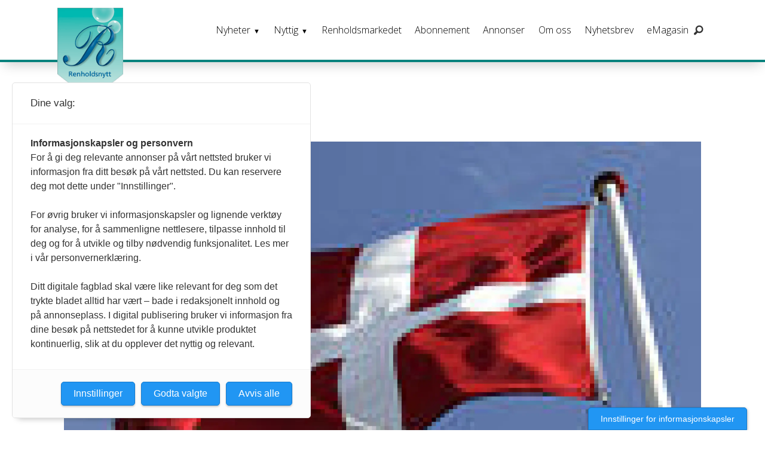

--- FILE ---
content_type: text/html; charset=UTF-8
request_url: https://www.renholdsnytt.no/2011-arkiv-mai-2011/innforer-renholdsfradrag/519994
body_size: 30371
content:
<!DOCTYPE html>
<html lang="nb-NO" dir="ltr" class="resp_fonts">

    <head>
                
                <script type="module">
                    import { ClientAPI } from '/view-resources/baseview/public/common/ClientAPI/index.js?v=1768293024-L4';
                    window.labClientAPI = new ClientAPI({
                        pageData: {
                            url: 'https://www.renholdsnytt.no/2011-arkiv-mai-2011/innforer-renholdsfradrag/519994',
                            pageType: 'article',
                            pageId: '519994',
                            section: 'nyheter',
                            title: 'Innfører renholdsfradrag',
                            seotitle: 'Innfører renholdsfradrag',
                            sometitle: 'Innfører renholdsfradrag',
                            description: '1. juni innfører Danmark en ordning med skattefradrag på blant annet renholdstjenester i hjemmet.',
                            seodescription: '1. juni innfører Danmark en ordning med skattefradrag på blant annet renholdstjenester i hjemmet.',
                            somedescription: '1. juni innfører Danmark en ordning med skattefradrag på blant annet renholdstjenester i hjemmet.',
                            device: 'desktop',
                            cmsVersion: '4.2.15',
                            contentLanguage: 'nb-NO',
                            published: '2011-05-23T04:45:00.000Z',
                            tags: [" mai 2011", "bransjenytt", " siste nytt", " renholdsnytt", " nyheter", "nyheter", " arkiv", " 2011"],
                            bylines: ["helle@askmedia.no "],
                            site: {
                                domain: 'https://www.renholdsnytt.no',
                                id: '9',
                                alias: 'renholdsnytt'
                            }
                            // Todo: Add paywall info ...
                        },
                        debug: false
                    });
                </script>

                <title>Innfører renholdsfradrag</title>
                <meta name="title" content="Innfører renholdsfradrag">
                <meta name="description" content="1. juni innfører Danmark en ordning med skattefradrag på blant annet renholdstjenester i hjemmet.">
                <meta http-equiv="Content-Type" content="text/html; charset=utf-8">
                <link rel="canonical" href="https://www.renholdsnytt.no/2011-arkiv-mai-2011/innforer-renholdsfradrag/519994">
                <meta name="viewport" content="width=device-width, initial-scale=1">
                
                <meta property="og:type" content="article">
                <meta property="og:title" content="Innfører renholdsfradrag">
                <meta property="og:description" content="1. juni innfører Danmark en ordning med skattefradrag på blant annet renholdstjenester i hjemmet.">
                <meta property="article:published_time" content="2011-05-23T04:45:00.000Z">
                <meta property="article:modified_time" content="">
                <meta property="article:author" content="helle@askmedia.no ">
                <meta property="article:tag" content=" mai 2011">
                <meta property="article:tag" content="bransjenytt">
                <meta property="article:tag" content=" siste nytt">
                <meta property="article:tag" content=" renholdsnytt">
                <meta property="article:tag" content=" nyheter">
                <meta property="article:tag" content="nyheter">
                <meta property="article:tag" content=" arkiv">
                <meta property="article:tag" content=" 2011">
                <meta property="og:image" content="https://image.renholdsnytt.no/520002.jpg?imageId=520002&x=0&y=0&cropw=100&croph=100&panox=0&panoy=0&panow=100&panoh=100&width=1200&height=683">
                <meta property="og:image:width" content="1200">
                <meta property="og:image:height" content="684">
                <meta name="twitter:card" content="summary_large_image">
                
                <meta name="twitter:title" content="Innfører renholdsfradrag">
                <meta name="twitter:description" content="1. juni innfører Danmark en ordning med skattefradrag på blant annet renholdstjenester i hjemmet.">
                <meta name="twitter:image" content="https://image.renholdsnytt.no/520002.jpg?imageId=520002&x=0&y=0&cropw=100&croph=100&panox=0&panoy=0&panow=100&panoh=100&width=1200&height=683">
                <link rel="alternate" type="application/json+oembed" href="https://www.renholdsnytt.no/2011-arkiv-mai-2011/innforer-renholdsfradrag/519994?lab_viewport=oembed">

                
                
                
                
                <meta property="og:url" content="https://www.renholdsnytt.no/2011-arkiv-mai-2011/innforer-renholdsfradrag/519994">
                        <link type="image/png" rel="icon" sizes="550x550" href="/view-resources/dachser2/public/renholdsnytt/favicon-550x550.png">
                        <link type="image/png" rel="apple-touch-icon" sizes="550x550" href="/view-resources/dachser2/public/renholdsnytt/favicon-550x550.png">
                    
                <link rel="stylesheet" href="/view-resources/view/css/grid.css?v=1768293024-L4">
                <link rel="stylesheet" href="/view-resources/view/css/main.css?v=1768293024-L4">
                <link rel="stylesheet" href="/view-resources/view/css/colors.css?v=1768293024-L4">
                <link rel="stylesheet" href="/view-resources/view/css/print.css?v=1768293024-L4" media="print">
                <link rel="stylesheet" href="/view-resources/view/css/foundation-icons/foundation-icons.css?v=1768293024-L4">
                <link rel="stylesheet" href="https://fonts.googleapis.com/css?family=Merriweather:300,300i,400,400i,700,700i,900,900i?v=1768293024-L4">
                <link rel="stylesheet" href="https://fonts.googleapis.com/css?family=Open+Sans:400,400i,600,700?v=1768293024-L4">
                <link rel="stylesheet" href="/view-resources/view/css/site/renholdsnytt.css?v=1768293024-L4">
                <style data-key="background_colors">
                    .bg-primary {background-color: rgba(131,131,131,1);}.bg-secondary {background-color: rgb(3, 169, 244);color: #fff;}.bg-tertiary {background-color: rgb(254, 87, 34);color: #fff;}.bg-quanternary {background-color: rgb(60, 145, 67);color: #fff;}.bg-quinary {background-color: rgb(100, 195, 190);}.bg-senary {background-color: rgb(2, 90, 139);color: #fff;}.bg-septenary {background-color: rgb(186, 224, 220);}.bg-black {background-color: rgb(0, 0, 0);color: #fff;}.bg-white {background-color: rgb(255, 255, 255);}.bg-primary-light {background-color: rgba(211,208,208,1);}.bg-primary-dark {background-color: rgba(92,92,92,1);color: #fff;}.bg-quinary-light {background-color: rgba(172,235,235,1);}.bg-quinary-dark {background-color: rgba(70,137,133,1);color: #fff;}.bg-quanternary-light {background-color: rgba(252,230,20,1);}.bg-quanternary-dark {background-color: rgba(164,179,27,1);}@media (max-width: 1023px) { .color_mobile_bg-primary {background-color: rgba(131,131,131,1);}}@media (max-width: 1023px) { .color_mobile_bg-secondary {background-color: rgb(3, 169, 244);color: #fff;}}@media (max-width: 1023px) { .color_mobile_bg-tertiary {background-color: rgb(254, 87, 34);color: #fff;}}@media (max-width: 1023px) { .color_mobile_bg-quanternary {background-color: rgb(60, 145, 67);color: #fff;}}@media (max-width: 1023px) { .color_mobile_bg-quinary {background-color: rgb(100, 195, 190);}}@media (max-width: 1023px) { .color_mobile_bg-senary {background-color: rgb(2, 90, 139);color: #fff;}}@media (max-width: 1023px) { .color_mobile_bg-septenary {background-color: rgb(186, 224, 220);}}@media (max-width: 1023px) { .color_mobile_bg-black {background-color: rgb(0, 0, 0);color: #fff;}}@media (max-width: 1023px) { .color_mobile_bg-white {background-color: rgb(255, 255, 255);}}@media (max-width: 1023px) { .color_mobile_bg-primary-light {background-color: rgba(211,208,208,1);}}@media (max-width: 1023px) { .color_mobile_bg-primary-dark {background-color: rgba(92,92,92,1);color: #fff;}}@media (max-width: 1023px) { .color_mobile_bg-quinary-light {background-color: rgba(172,235,235,1);}}@media (max-width: 1023px) { .color_mobile_bg-quinary-dark {background-color: rgba(70,137,133,1);color: #fff;}}@media (max-width: 1023px) { .color_mobile_bg-quanternary-light {background-color: rgba(252,230,20,1);}}@media (max-width: 1023px) { .color_mobile_bg-quanternary-dark {background-color: rgba(164,179,27,1);}}
                </style>
                <style data-key="background_colors_opacity">
                    .bg-primary.op-bg_20 {background-color: rgba(131, 131, 131, 0.2);}.bg-primary.op-bg_40 {background-color: rgba(131, 131, 131, 0.4);}.bg-primary.op-bg_60 {background-color: rgba(131, 131, 131, 0.6);}.bg-primary.op-bg_80 {background-color: rgba(131, 131, 131, 0.8);}.bg-secondary.op-bg_20 {background-color: rgba(3, 169, 244, 0.2);color: #fff;}.bg-secondary.op-bg_40 {background-color: rgba(3, 169, 244, 0.4);color: #fff;}.bg-secondary.op-bg_60 {background-color: rgba(3, 169, 244, 0.6);color: #fff;}.bg-secondary.op-bg_80 {background-color: rgba(3, 169, 244, 0.8);color: #fff;}.bg-tertiary.op-bg_20 {background-color: rgba(254, 87, 34, 0.2);color: #fff;}.bg-tertiary.op-bg_40 {background-color: rgba(254, 87, 34, 0.4);color: #fff;}.bg-tertiary.op-bg_60 {background-color: rgba(254, 87, 34, 0.6);color: #fff;}.bg-tertiary.op-bg_80 {background-color: rgba(254, 87, 34, 0.8);color: #fff;}.bg-quanternary.op-bg_20 {background-color: rgba(60, 145, 67, 0.2);color: #fff;}.bg-quanternary.op-bg_40 {background-color: rgba(60, 145, 67, 0.4);color: #fff;}.bg-quanternary.op-bg_60 {background-color: rgba(60, 145, 67, 0.6);color: #fff;}.bg-quanternary.op-bg_80 {background-color: rgba(60, 145, 67, 0.8);color: #fff;}.bg-quinary.op-bg_20 {background-color: rgba(100, 195, 190, 0.2);}.bg-quinary.op-bg_40 {background-color: rgba(100, 195, 190, 0.4);}.bg-quinary.op-bg_60 {background-color: rgba(100, 195, 190, 0.6);}.bg-quinary.op-bg_80 {background-color: rgba(100, 195, 190, 0.8);}.bg-senary.op-bg_20 {background-color: rgba(2, 90, 139, 0.2);color: #fff;}.bg-senary.op-bg_40 {background-color: rgba(2, 90, 139, 0.4);color: #fff;}.bg-senary.op-bg_60 {background-color: rgba(2, 90, 139, 0.6);color: #fff;}.bg-senary.op-bg_80 {background-color: rgba(2, 90, 139, 0.8);color: #fff;}.bg-septenary.op-bg_20 {background-color: rgba(186, 224, 220, 0.2);}.bg-septenary.op-bg_40 {background-color: rgba(186, 224, 220, 0.4);}.bg-septenary.op-bg_60 {background-color: rgba(186, 224, 220, 0.6);}.bg-septenary.op-bg_80 {background-color: rgba(186, 224, 220, 0.8);}.bg-black.op-bg_20 {background-color: rgba(0, 0, 0, 0.2);color: #fff;}.bg-black.op-bg_40 {background-color: rgba(0, 0, 0, 0.4);color: #fff;}.bg-black.op-bg_60 {background-color: rgba(0, 0, 0, 0.6);color: #fff;}.bg-black.op-bg_80 {background-color: rgba(0, 0, 0, 0.8);color: #fff;}.bg-white.op-bg_20 {background-color: rgba(255, 255, 255, 0.2);}.bg-white.op-bg_40 {background-color: rgba(255, 255, 255, 0.4);}.bg-white.op-bg_60 {background-color: rgba(255, 255, 255, 0.6);}.bg-white.op-bg_80 {background-color: rgba(255, 255, 255, 0.8);}.bg-primary-light.op-bg_20 {background-color: rgba(211, 208, 208, 0.2);}.bg-primary-light.op-bg_40 {background-color: rgba(211, 208, 208, 0.4);}.bg-primary-light.op-bg_60 {background-color: rgba(211, 208, 208, 0.6);}.bg-primary-light.op-bg_80 {background-color: rgba(211, 208, 208, 0.8);}.bg-primary-dark.op-bg_20 {background-color: rgba(92, 92, 92, 0.2);color: #fff;}.bg-primary-dark.op-bg_40 {background-color: rgba(92, 92, 92, 0.4);color: #fff;}.bg-primary-dark.op-bg_60 {background-color: rgba(92, 92, 92, 0.6);color: #fff;}.bg-primary-dark.op-bg_80 {background-color: rgba(92, 92, 92, 0.8);color: #fff;}.bg-quinary-light.op-bg_20 {background-color: rgba(172, 235, 235, 0.2);}.bg-quinary-light.op-bg_40 {background-color: rgba(172, 235, 235, 0.4);}.bg-quinary-light.op-bg_60 {background-color: rgba(172, 235, 235, 0.6);}.bg-quinary-light.op-bg_80 {background-color: rgba(172, 235, 235, 0.8);}.bg-quinary-dark.op-bg_20 {background-color: rgba(70, 137, 133, 0.2);color: #fff;}.bg-quinary-dark.op-bg_40 {background-color: rgba(70, 137, 133, 0.4);color: #fff;}.bg-quinary-dark.op-bg_60 {background-color: rgba(70, 137, 133, 0.6);color: #fff;}.bg-quinary-dark.op-bg_80 {background-color: rgba(70, 137, 133, 0.8);color: #fff;}.bg-quanternary-light.op-bg_20 {background-color: rgba(252, 230, 20, 0.2);}.bg-quanternary-light.op-bg_40 {background-color: rgba(252, 230, 20, 0.4);}.bg-quanternary-light.op-bg_60 {background-color: rgba(252, 230, 20, 0.6);}.bg-quanternary-light.op-bg_80 {background-color: rgba(252, 230, 20, 0.8);}.bg-quanternary-dark.op-bg_20 {background-color: rgba(164, 179, 27, 0.2);}.bg-quanternary-dark.op-bg_40 {background-color: rgba(164, 179, 27, 0.4);}.bg-quanternary-dark.op-bg_60 {background-color: rgba(164, 179, 27, 0.6);}.bg-quanternary-dark.op-bg_80 {background-color: rgba(164, 179, 27, 0.8);}@media (max-width: 1023px) { .color_mobile_bg-primary.op-bg_20 {background-color: rgba(131, 131, 131, 0.2);}}@media (max-width: 1023px) { .color_mobile_bg-primary.op-bg_40 {background-color: rgba(131, 131, 131, 0.4);}}@media (max-width: 1023px) { .color_mobile_bg-primary.op-bg_60 {background-color: rgba(131, 131, 131, 0.6);}}@media (max-width: 1023px) { .color_mobile_bg-primary.op-bg_80 {background-color: rgba(131, 131, 131, 0.8);}}@media (max-width: 1023px) { .color_mobile_bg-secondary.op-bg_20 {background-color: rgba(3, 169, 244, 0.2);color: #fff;}}@media (max-width: 1023px) { .color_mobile_bg-secondary.op-bg_40 {background-color: rgba(3, 169, 244, 0.4);color: #fff;}}@media (max-width: 1023px) { .color_mobile_bg-secondary.op-bg_60 {background-color: rgba(3, 169, 244, 0.6);color: #fff;}}@media (max-width: 1023px) { .color_mobile_bg-secondary.op-bg_80 {background-color: rgba(3, 169, 244, 0.8);color: #fff;}}@media (max-width: 1023px) { .color_mobile_bg-tertiary.op-bg_20 {background-color: rgba(254, 87, 34, 0.2);color: #fff;}}@media (max-width: 1023px) { .color_mobile_bg-tertiary.op-bg_40 {background-color: rgba(254, 87, 34, 0.4);color: #fff;}}@media (max-width: 1023px) { .color_mobile_bg-tertiary.op-bg_60 {background-color: rgba(254, 87, 34, 0.6);color: #fff;}}@media (max-width: 1023px) { .color_mobile_bg-tertiary.op-bg_80 {background-color: rgba(254, 87, 34, 0.8);color: #fff;}}@media (max-width: 1023px) { .color_mobile_bg-quanternary.op-bg_20 {background-color: rgba(60, 145, 67, 0.2);color: #fff;}}@media (max-width: 1023px) { .color_mobile_bg-quanternary.op-bg_40 {background-color: rgba(60, 145, 67, 0.4);color: #fff;}}@media (max-width: 1023px) { .color_mobile_bg-quanternary.op-bg_60 {background-color: rgba(60, 145, 67, 0.6);color: #fff;}}@media (max-width: 1023px) { .color_mobile_bg-quanternary.op-bg_80 {background-color: rgba(60, 145, 67, 0.8);color: #fff;}}@media (max-width: 1023px) { .color_mobile_bg-quinary.op-bg_20 {background-color: rgba(100, 195, 190, 0.2);}}@media (max-width: 1023px) { .color_mobile_bg-quinary.op-bg_40 {background-color: rgba(100, 195, 190, 0.4);}}@media (max-width: 1023px) { .color_mobile_bg-quinary.op-bg_60 {background-color: rgba(100, 195, 190, 0.6);}}@media (max-width: 1023px) { .color_mobile_bg-quinary.op-bg_80 {background-color: rgba(100, 195, 190, 0.8);}}@media (max-width: 1023px) { .color_mobile_bg-senary.op-bg_20 {background-color: rgba(2, 90, 139, 0.2);color: #fff;}}@media (max-width: 1023px) { .color_mobile_bg-senary.op-bg_40 {background-color: rgba(2, 90, 139, 0.4);color: #fff;}}@media (max-width: 1023px) { .color_mobile_bg-senary.op-bg_60 {background-color: rgba(2, 90, 139, 0.6);color: #fff;}}@media (max-width: 1023px) { .color_mobile_bg-senary.op-bg_80 {background-color: rgba(2, 90, 139, 0.8);color: #fff;}}@media (max-width: 1023px) { .color_mobile_bg-septenary.op-bg_20 {background-color: rgba(186, 224, 220, 0.2);}}@media (max-width: 1023px) { .color_mobile_bg-septenary.op-bg_40 {background-color: rgba(186, 224, 220, 0.4);}}@media (max-width: 1023px) { .color_mobile_bg-septenary.op-bg_60 {background-color: rgba(186, 224, 220, 0.6);}}@media (max-width: 1023px) { .color_mobile_bg-septenary.op-bg_80 {background-color: rgba(186, 224, 220, 0.8);}}@media (max-width: 1023px) { .color_mobile_bg-black.op-bg_20 {background-color: rgba(0, 0, 0, 0.2);color: #fff;}}@media (max-width: 1023px) { .color_mobile_bg-black.op-bg_40 {background-color: rgba(0, 0, 0, 0.4);color: #fff;}}@media (max-width: 1023px) { .color_mobile_bg-black.op-bg_60 {background-color: rgba(0, 0, 0, 0.6);color: #fff;}}@media (max-width: 1023px) { .color_mobile_bg-black.op-bg_80 {background-color: rgba(0, 0, 0, 0.8);color: #fff;}}@media (max-width: 1023px) { .color_mobile_bg-white.op-bg_20 {background-color: rgba(255, 255, 255, 0.2);}}@media (max-width: 1023px) { .color_mobile_bg-white.op-bg_40 {background-color: rgba(255, 255, 255, 0.4);}}@media (max-width: 1023px) { .color_mobile_bg-white.op-bg_60 {background-color: rgba(255, 255, 255, 0.6);}}@media (max-width: 1023px) { .color_mobile_bg-white.op-bg_80 {background-color: rgba(255, 255, 255, 0.8);}}@media (max-width: 1023px) { .color_mobile_bg-primary-light.op-bg_20 {background-color: rgba(211, 208, 208, 0.2);}}@media (max-width: 1023px) { .color_mobile_bg-primary-light.op-bg_40 {background-color: rgba(211, 208, 208, 0.4);}}@media (max-width: 1023px) { .color_mobile_bg-primary-light.op-bg_60 {background-color: rgba(211, 208, 208, 0.6);}}@media (max-width: 1023px) { .color_mobile_bg-primary-light.op-bg_80 {background-color: rgba(211, 208, 208, 0.8);}}@media (max-width: 1023px) { .color_mobile_bg-primary-dark.op-bg_20 {background-color: rgba(92, 92, 92, 0.2);color: #fff;}}@media (max-width: 1023px) { .color_mobile_bg-primary-dark.op-bg_40 {background-color: rgba(92, 92, 92, 0.4);color: #fff;}}@media (max-width: 1023px) { .color_mobile_bg-primary-dark.op-bg_60 {background-color: rgba(92, 92, 92, 0.6);color: #fff;}}@media (max-width: 1023px) { .color_mobile_bg-primary-dark.op-bg_80 {background-color: rgba(92, 92, 92, 0.8);color: #fff;}}@media (max-width: 1023px) { .color_mobile_bg-quinary-light.op-bg_20 {background-color: rgba(172, 235, 235, 0.2);}}@media (max-width: 1023px) { .color_mobile_bg-quinary-light.op-bg_40 {background-color: rgba(172, 235, 235, 0.4);}}@media (max-width: 1023px) { .color_mobile_bg-quinary-light.op-bg_60 {background-color: rgba(172, 235, 235, 0.6);}}@media (max-width: 1023px) { .color_mobile_bg-quinary-light.op-bg_80 {background-color: rgba(172, 235, 235, 0.8);}}@media (max-width: 1023px) { .color_mobile_bg-quinary-dark.op-bg_20 {background-color: rgba(70, 137, 133, 0.2);color: #fff;}}@media (max-width: 1023px) { .color_mobile_bg-quinary-dark.op-bg_40 {background-color: rgba(70, 137, 133, 0.4);color: #fff;}}@media (max-width: 1023px) { .color_mobile_bg-quinary-dark.op-bg_60 {background-color: rgba(70, 137, 133, 0.6);color: #fff;}}@media (max-width: 1023px) { .color_mobile_bg-quinary-dark.op-bg_80 {background-color: rgba(70, 137, 133, 0.8);color: #fff;}}@media (max-width: 1023px) { .color_mobile_bg-quanternary-light.op-bg_20 {background-color: rgba(252, 230, 20, 0.2);}}@media (max-width: 1023px) { .color_mobile_bg-quanternary-light.op-bg_40 {background-color: rgba(252, 230, 20, 0.4);}}@media (max-width: 1023px) { .color_mobile_bg-quanternary-light.op-bg_60 {background-color: rgba(252, 230, 20, 0.6);}}@media (max-width: 1023px) { .color_mobile_bg-quanternary-light.op-bg_80 {background-color: rgba(252, 230, 20, 0.8);}}@media (max-width: 1023px) { .color_mobile_bg-quanternary-dark.op-bg_20 {background-color: rgba(164, 179, 27, 0.2);}}@media (max-width: 1023px) { .color_mobile_bg-quanternary-dark.op-bg_40 {background-color: rgba(164, 179, 27, 0.4);}}@media (max-width: 1023px) { .color_mobile_bg-quanternary-dark.op-bg_60 {background-color: rgba(164, 179, 27, 0.6);}}@media (max-width: 1023px) { .color_mobile_bg-quanternary-dark.op-bg_80 {background-color: rgba(164, 179, 27, 0.8);}}
                </style>
                <style data-key="border_colors">
                    .border-bg-primary {border-color: rgba(131,131,131,1) !important;}.border-bg-secondary {border-color: rgb(3, 169, 244) !important;}.border-bg-tertiary {border-color: rgb(254, 87, 34) !important;}.border-bg-quanternary {border-color: rgb(60, 145, 67) !important;}.border-bg-quinary {border-color: rgb(100, 195, 190) !important;}.border-bg-senary {border-color: rgb(2, 90, 139) !important;}.border-bg-septenary {border-color: rgb(186, 224, 220) !important;}.border-bg-black {border-color: rgb(0, 0, 0) !important;}.border-bg-white {border-color: rgb(255, 255, 255) !important;}.border-bg-primary-light {border-color: rgba(211,208,208,1) !important;}.border-bg-primary-dark {border-color: rgba(92,92,92,1) !important;}.border-bg-quinary-light {border-color: rgba(172,235,235,1) !important;}.border-bg-quinary-dark {border-color: rgba(70,137,133,1) !important;}.border-bg-quanternary-light {border-color: rgba(252,230,20,1) !important;}.border-bg-quanternary-dark {border-color: rgba(164,179,27,1) !important;}@media (max-width: 1023px) { .mobile_border-bg-primary {border-color: rgba(131,131,131,1) !important;}}@media (max-width: 1023px) { .mobile_border-bg-secondary {border-color: rgb(3, 169, 244) !important;}}@media (max-width: 1023px) { .mobile_border-bg-tertiary {border-color: rgb(254, 87, 34) !important;}}@media (max-width: 1023px) { .mobile_border-bg-quanternary {border-color: rgb(60, 145, 67) !important;}}@media (max-width: 1023px) { .mobile_border-bg-quinary {border-color: rgb(100, 195, 190) !important;}}@media (max-width: 1023px) { .mobile_border-bg-senary {border-color: rgb(2, 90, 139) !important;}}@media (max-width: 1023px) { .mobile_border-bg-septenary {border-color: rgb(186, 224, 220) !important;}}@media (max-width: 1023px) { .mobile_border-bg-black {border-color: rgb(0, 0, 0) !important;}}@media (max-width: 1023px) { .mobile_border-bg-white {border-color: rgb(255, 255, 255) !important;}}@media (max-width: 1023px) { .mobile_border-bg-primary-light {border-color: rgba(211,208,208,1) !important;}}@media (max-width: 1023px) { .mobile_border-bg-primary-dark {border-color: rgba(92,92,92,1) !important;}}@media (max-width: 1023px) { .mobile_border-bg-quinary-light {border-color: rgba(172,235,235,1) !important;}}@media (max-width: 1023px) { .mobile_border-bg-quinary-dark {border-color: rgba(70,137,133,1) !important;}}@media (max-width: 1023px) { .mobile_border-bg-quanternary-light {border-color: rgba(252,230,20,1) !important;}}@media (max-width: 1023px) { .mobile_border-bg-quanternary-dark {border-color: rgba(164,179,27,1) !important;}}
                </style>
                <style data-key="font_colors">
                    .primary {color: rgb(131, 131, 131) !important;}.secondary {color: rgb(3, 169, 244) !important;}.tertiary {color: rgb(254, 87, 34) !important;}.quanternary {color: rgb(60, 145, 67) !important;}.quinary {color: rgb(100, 195, 190) !important;}.senary {color: rgb(2, 90, 139) !important;}.septenary {color: rgb(186, 224, 220) !important;}.black {color: rgb(0, 0, 0) !important;}.white {color: rgb(255, 255, 255) !important;}.quaternary {color: rgba(0,0,0,1) !important;}@media (max-width: 1023px) { .color_mobile_primary {color: rgb(131, 131, 131) !important;}}@media (max-width: 1023px) { .color_mobile_secondary {color: rgb(3, 169, 244) !important;}}@media (max-width: 1023px) { .color_mobile_tertiary {color: rgb(254, 87, 34) !important;}}@media (max-width: 1023px) { .color_mobile_quanternary {color: rgb(60, 145, 67) !important;}}@media (max-width: 1023px) { .color_mobile_quinary {color: rgb(100, 195, 190) !important;}}@media (max-width: 1023px) { .color_mobile_senary {color: rgb(2, 90, 139) !important;}}@media (max-width: 1023px) { .color_mobile_septenary {color: rgb(186, 224, 220) !important;}}@media (max-width: 1023px) { .color_mobile_black {color: rgb(0, 0, 0) !important;}}@media (max-width: 1023px) { .color_mobile_white {color: rgb(255, 255, 255) !important;}}@media (max-width: 1023px) { .color_mobile_quaternary {color: rgba(0,0,0,1) !important;}}
                </style>
                <style data-key="image_gradient">
                    .image-gradient-bg-primary .img:after {background-image: linear-gradient(to bottom, transparent 50%, rgba(131,131,131,1));content: "";position: absolute;top: 0;left: 0;right: 0;bottom: 0;pointer-events: none;}.image-gradient-bg-secondary .img:after {background-image: linear-gradient(to bottom, transparent 50%, rgb(3, 169, 244));content: "";position: absolute;top: 0;left: 0;right: 0;bottom: 0;pointer-events: none;}.image-gradient-bg-tertiary .img:after {background-image: linear-gradient(to bottom, transparent 50%, rgb(254, 87, 34));content: "";position: absolute;top: 0;left: 0;right: 0;bottom: 0;pointer-events: none;}.image-gradient-bg-quanternary .img:after {background-image: linear-gradient(to bottom, transparent 50%, rgb(60, 145, 67));content: "";position: absolute;top: 0;left: 0;right: 0;bottom: 0;pointer-events: none;}.image-gradient-bg-quinary .img:after {background-image: linear-gradient(to bottom, transparent 50%, rgb(100, 195, 190));content: "";position: absolute;top: 0;left: 0;right: 0;bottom: 0;pointer-events: none;}.image-gradient-bg-senary .img:after {background-image: linear-gradient(to bottom, transparent 50%, rgb(2, 90, 139));content: "";position: absolute;top: 0;left: 0;right: 0;bottom: 0;pointer-events: none;}.image-gradient-bg-septenary .img:after {background-image: linear-gradient(to bottom, transparent 50%, rgb(186, 224, 220));content: "";position: absolute;top: 0;left: 0;right: 0;bottom: 0;pointer-events: none;}.image-gradient-bg-black .img:after {background-image: linear-gradient(to bottom, transparent 50%, rgb(0, 0, 0));content: "";position: absolute;top: 0;left: 0;right: 0;bottom: 0;pointer-events: none;}.image-gradient-bg-white .img:after {background-image: linear-gradient(to bottom, transparent 50%, rgb(255, 255, 255));content: "";position: absolute;top: 0;left: 0;right: 0;bottom: 0;pointer-events: none;}.image-gradient-bg-primary-light .img:after {background-image: linear-gradient(to bottom, transparent 50%, rgba(211,208,208,1));content: "";position: absolute;top: 0;left: 0;right: 0;bottom: 0;pointer-events: none;}.image-gradient-bg-primary-dark .img:after {background-image: linear-gradient(to bottom, transparent 50%, rgba(92,92,92,1));content: "";position: absolute;top: 0;left: 0;right: 0;bottom: 0;pointer-events: none;}.image-gradient-bg-quinary-light .img:after {background-image: linear-gradient(to bottom, transparent 50%, rgba(172,235,235,1));content: "";position: absolute;top: 0;left: 0;right: 0;bottom: 0;pointer-events: none;}.image-gradient-bg-quinary-dark .img:after {background-image: linear-gradient(to bottom, transparent 50%, rgba(70,137,133,1));content: "";position: absolute;top: 0;left: 0;right: 0;bottom: 0;pointer-events: none;}.image-gradient-bg-quanternary-light .img:after {background-image: linear-gradient(to bottom, transparent 50%, rgba(252,230,20,1));content: "";position: absolute;top: 0;left: 0;right: 0;bottom: 0;pointer-events: none;}.image-gradient-bg-quanternary-dark .img:after {background-image: linear-gradient(to bottom, transparent 50%, rgba(164,179,27,1));content: "";position: absolute;top: 0;left: 0;right: 0;bottom: 0;pointer-events: none;}@media (max-width: 1023px) { .color_mobile_image-gradient-bg-primary .img:after {background-image: linear-gradient(to bottom, transparent 50%, rgba(131,131,131,1));content: "";position: absolute;top: 0;left: 0;right: 0;bottom: 0;pointer-events: none;}}@media (max-width: 1023px) { .color_mobile_image-gradient-bg-secondary .img:after {background-image: linear-gradient(to bottom, transparent 50%, rgb(3, 169, 244));content: "";position: absolute;top: 0;left: 0;right: 0;bottom: 0;pointer-events: none;}}@media (max-width: 1023px) { .color_mobile_image-gradient-bg-tertiary .img:after {background-image: linear-gradient(to bottom, transparent 50%, rgb(254, 87, 34));content: "";position: absolute;top: 0;left: 0;right: 0;bottom: 0;pointer-events: none;}}@media (max-width: 1023px) { .color_mobile_image-gradient-bg-quanternary .img:after {background-image: linear-gradient(to bottom, transparent 50%, rgb(60, 145, 67));content: "";position: absolute;top: 0;left: 0;right: 0;bottom: 0;pointer-events: none;}}@media (max-width: 1023px) { .color_mobile_image-gradient-bg-quinary .img:after {background-image: linear-gradient(to bottom, transparent 50%, rgb(100, 195, 190));content: "";position: absolute;top: 0;left: 0;right: 0;bottom: 0;pointer-events: none;}}@media (max-width: 1023px) { .color_mobile_image-gradient-bg-senary .img:after {background-image: linear-gradient(to bottom, transparent 50%, rgb(2, 90, 139));content: "";position: absolute;top: 0;left: 0;right: 0;bottom: 0;pointer-events: none;}}@media (max-width: 1023px) { .color_mobile_image-gradient-bg-septenary .img:after {background-image: linear-gradient(to bottom, transparent 50%, rgb(186, 224, 220));content: "";position: absolute;top: 0;left: 0;right: 0;bottom: 0;pointer-events: none;}}@media (max-width: 1023px) { .color_mobile_image-gradient-bg-black .img:after {background-image: linear-gradient(to bottom, transparent 50%, rgb(0, 0, 0));content: "";position: absolute;top: 0;left: 0;right: 0;bottom: 0;pointer-events: none;}}@media (max-width: 1023px) { .color_mobile_image-gradient-bg-white .img:after {background-image: linear-gradient(to bottom, transparent 50%, rgb(255, 255, 255));content: "";position: absolute;top: 0;left: 0;right: 0;bottom: 0;pointer-events: none;}}@media (max-width: 1023px) { .color_mobile_image-gradient-bg-primary-light .img:after {background-image: linear-gradient(to bottom, transparent 50%, rgba(211,208,208,1));content: "";position: absolute;top: 0;left: 0;right: 0;bottom: 0;pointer-events: none;}}@media (max-width: 1023px) { .color_mobile_image-gradient-bg-primary-dark .img:after {background-image: linear-gradient(to bottom, transparent 50%, rgba(92,92,92,1));content: "";position: absolute;top: 0;left: 0;right: 0;bottom: 0;pointer-events: none;}}@media (max-width: 1023px) { .color_mobile_image-gradient-bg-quinary-light .img:after {background-image: linear-gradient(to bottom, transparent 50%, rgba(172,235,235,1));content: "";position: absolute;top: 0;left: 0;right: 0;bottom: 0;pointer-events: none;}}@media (max-width: 1023px) { .color_mobile_image-gradient-bg-quinary-dark .img:after {background-image: linear-gradient(to bottom, transparent 50%, rgba(70,137,133,1));content: "";position: absolute;top: 0;left: 0;right: 0;bottom: 0;pointer-events: none;}}@media (max-width: 1023px) { .color_mobile_image-gradient-bg-quanternary-light .img:after {background-image: linear-gradient(to bottom, transparent 50%, rgba(252,230,20,1));content: "";position: absolute;top: 0;left: 0;right: 0;bottom: 0;pointer-events: none;}}@media (max-width: 1023px) { .color_mobile_image-gradient-bg-quanternary-dark .img:after {background-image: linear-gradient(to bottom, transparent 50%, rgba(164,179,27,1));content: "";position: absolute;top: 0;left: 0;right: 0;bottom: 0;pointer-events: none;}}.image-gradient-bg-primary.image-gradient-left .img:after {background-image: linear-gradient(to left, transparent 50%, rgba(131,131,131,1));}.image-gradient-bg-secondary.image-gradient-left .img:after {background-image: linear-gradient(to left, transparent 50%, rgb(3, 169, 244));}.image-gradient-bg-tertiary.image-gradient-left .img:after {background-image: linear-gradient(to left, transparent 50%, rgb(254, 87, 34));}.image-gradient-bg-quanternary.image-gradient-left .img:after {background-image: linear-gradient(to left, transparent 50%, rgb(60, 145, 67));}.image-gradient-bg-quinary.image-gradient-left .img:after {background-image: linear-gradient(to left, transparent 50%, rgb(100, 195, 190));}.image-gradient-bg-senary.image-gradient-left .img:after {background-image: linear-gradient(to left, transparent 50%, rgb(2, 90, 139));}.image-gradient-bg-septenary.image-gradient-left .img:after {background-image: linear-gradient(to left, transparent 50%, rgb(186, 224, 220));}.image-gradient-bg-black.image-gradient-left .img:after {background-image: linear-gradient(to left, transparent 50%, rgb(0, 0, 0));}.image-gradient-bg-white.image-gradient-left .img:after {background-image: linear-gradient(to left, transparent 50%, rgb(255, 255, 255));}.image-gradient-bg-primary-light.image-gradient-left .img:after {background-image: linear-gradient(to left, transparent 50%, rgba(211,208,208,1));}.image-gradient-bg-primary-dark.image-gradient-left .img:after {background-image: linear-gradient(to left, transparent 50%, rgba(92,92,92,1));}.image-gradient-bg-quinary-light.image-gradient-left .img:after {background-image: linear-gradient(to left, transparent 50%, rgba(172,235,235,1));}.image-gradient-bg-quinary-dark.image-gradient-left .img:after {background-image: linear-gradient(to left, transparent 50%, rgba(70,137,133,1));}.image-gradient-bg-quanternary-light.image-gradient-left .img:after {background-image: linear-gradient(to left, transparent 50%, rgba(252,230,20,1));}.image-gradient-bg-quanternary-dark.image-gradient-left .img:after {background-image: linear-gradient(to left, transparent 50%, rgba(164,179,27,1));}@media (max-width: 1023px) { .color_mobile_image-gradient-bg-primary.image-gradient-left .img:after {background-image: linear-gradient(to left, transparent 50%, rgba(131,131,131,1));}}@media (max-width: 1023px) { .color_mobile_image-gradient-bg-secondary.image-gradient-left .img:after {background-image: linear-gradient(to left, transparent 50%, rgb(3, 169, 244));}}@media (max-width: 1023px) { .color_mobile_image-gradient-bg-tertiary.image-gradient-left .img:after {background-image: linear-gradient(to left, transparent 50%, rgb(254, 87, 34));}}@media (max-width: 1023px) { .color_mobile_image-gradient-bg-quanternary.image-gradient-left .img:after {background-image: linear-gradient(to left, transparent 50%, rgb(60, 145, 67));}}@media (max-width: 1023px) { .color_mobile_image-gradient-bg-quinary.image-gradient-left .img:after {background-image: linear-gradient(to left, transparent 50%, rgb(100, 195, 190));}}@media (max-width: 1023px) { .color_mobile_image-gradient-bg-senary.image-gradient-left .img:after {background-image: linear-gradient(to left, transparent 50%, rgb(2, 90, 139));}}@media (max-width: 1023px) { .color_mobile_image-gradient-bg-septenary.image-gradient-left .img:after {background-image: linear-gradient(to left, transparent 50%, rgb(186, 224, 220));}}@media (max-width: 1023px) { .color_mobile_image-gradient-bg-black.image-gradient-left .img:after {background-image: linear-gradient(to left, transparent 50%, rgb(0, 0, 0));}}@media (max-width: 1023px) { .color_mobile_image-gradient-bg-white.image-gradient-left .img:after {background-image: linear-gradient(to left, transparent 50%, rgb(255, 255, 255));}}@media (max-width: 1023px) { .color_mobile_image-gradient-bg-primary-light.image-gradient-left .img:after {background-image: linear-gradient(to left, transparent 50%, rgba(211,208,208,1));}}@media (max-width: 1023px) { .color_mobile_image-gradient-bg-primary-dark.image-gradient-left .img:after {background-image: linear-gradient(to left, transparent 50%, rgba(92,92,92,1));}}@media (max-width: 1023px) { .color_mobile_image-gradient-bg-quinary-light.image-gradient-left .img:after {background-image: linear-gradient(to left, transparent 50%, rgba(172,235,235,1));}}@media (max-width: 1023px) { .color_mobile_image-gradient-bg-quinary-dark.image-gradient-left .img:after {background-image: linear-gradient(to left, transparent 50%, rgba(70,137,133,1));}}@media (max-width: 1023px) { .color_mobile_image-gradient-bg-quanternary-light.image-gradient-left .img:after {background-image: linear-gradient(to left, transparent 50%, rgba(252,230,20,1));}}@media (max-width: 1023px) { .color_mobile_image-gradient-bg-quanternary-dark.image-gradient-left .img:after {background-image: linear-gradient(to left, transparent 50%, rgba(164,179,27,1));}}.image-gradient-bg-primary.image-gradient-right .img:after {background-image: linear-gradient(to right, transparent 50%, rgba(131,131,131,1));}.image-gradient-bg-secondary.image-gradient-right .img:after {background-image: linear-gradient(to right, transparent 50%, rgb(3, 169, 244));}.image-gradient-bg-tertiary.image-gradient-right .img:after {background-image: linear-gradient(to right, transparent 50%, rgb(254, 87, 34));}.image-gradient-bg-quanternary.image-gradient-right .img:after {background-image: linear-gradient(to right, transparent 50%, rgb(60, 145, 67));}.image-gradient-bg-quinary.image-gradient-right .img:after {background-image: linear-gradient(to right, transparent 50%, rgb(100, 195, 190));}.image-gradient-bg-senary.image-gradient-right .img:after {background-image: linear-gradient(to right, transparent 50%, rgb(2, 90, 139));}.image-gradient-bg-septenary.image-gradient-right .img:after {background-image: linear-gradient(to right, transparent 50%, rgb(186, 224, 220));}.image-gradient-bg-black.image-gradient-right .img:after {background-image: linear-gradient(to right, transparent 50%, rgb(0, 0, 0));}.image-gradient-bg-white.image-gradient-right .img:after {background-image: linear-gradient(to right, transparent 50%, rgb(255, 255, 255));}.image-gradient-bg-primary-light.image-gradient-right .img:after {background-image: linear-gradient(to right, transparent 50%, rgba(211,208,208,1));}.image-gradient-bg-primary-dark.image-gradient-right .img:after {background-image: linear-gradient(to right, transparent 50%, rgba(92,92,92,1));}.image-gradient-bg-quinary-light.image-gradient-right .img:after {background-image: linear-gradient(to right, transparent 50%, rgba(172,235,235,1));}.image-gradient-bg-quinary-dark.image-gradient-right .img:after {background-image: linear-gradient(to right, transparent 50%, rgba(70,137,133,1));}.image-gradient-bg-quanternary-light.image-gradient-right .img:after {background-image: linear-gradient(to right, transparent 50%, rgba(252,230,20,1));}.image-gradient-bg-quanternary-dark.image-gradient-right .img:after {background-image: linear-gradient(to right, transparent 50%, rgba(164,179,27,1));}@media (max-width: 1023px) { .color_mobile_image-gradient-bg-primary.image-gradient-right .img:after {background-image: linear-gradient(to right, transparent 50%, rgba(131,131,131,1));}}@media (max-width: 1023px) { .color_mobile_image-gradient-bg-secondary.image-gradient-right .img:after {background-image: linear-gradient(to right, transparent 50%, rgb(3, 169, 244));}}@media (max-width: 1023px) { .color_mobile_image-gradient-bg-tertiary.image-gradient-right .img:after {background-image: linear-gradient(to right, transparent 50%, rgb(254, 87, 34));}}@media (max-width: 1023px) { .color_mobile_image-gradient-bg-quanternary.image-gradient-right .img:after {background-image: linear-gradient(to right, transparent 50%, rgb(60, 145, 67));}}@media (max-width: 1023px) { .color_mobile_image-gradient-bg-quinary.image-gradient-right .img:after {background-image: linear-gradient(to right, transparent 50%, rgb(100, 195, 190));}}@media (max-width: 1023px) { .color_mobile_image-gradient-bg-senary.image-gradient-right .img:after {background-image: linear-gradient(to right, transparent 50%, rgb(2, 90, 139));}}@media (max-width: 1023px) { .color_mobile_image-gradient-bg-septenary.image-gradient-right .img:after {background-image: linear-gradient(to right, transparent 50%, rgb(186, 224, 220));}}@media (max-width: 1023px) { .color_mobile_image-gradient-bg-black.image-gradient-right .img:after {background-image: linear-gradient(to right, transparent 50%, rgb(0, 0, 0));}}@media (max-width: 1023px) { .color_mobile_image-gradient-bg-white.image-gradient-right .img:after {background-image: linear-gradient(to right, transparent 50%, rgb(255, 255, 255));}}@media (max-width: 1023px) { .color_mobile_image-gradient-bg-primary-light.image-gradient-right .img:after {background-image: linear-gradient(to right, transparent 50%, rgba(211,208,208,1));}}@media (max-width: 1023px) { .color_mobile_image-gradient-bg-primary-dark.image-gradient-right .img:after {background-image: linear-gradient(to right, transparent 50%, rgba(92,92,92,1));}}@media (max-width: 1023px) { .color_mobile_image-gradient-bg-quinary-light.image-gradient-right .img:after {background-image: linear-gradient(to right, transparent 50%, rgba(172,235,235,1));}}@media (max-width: 1023px) { .color_mobile_image-gradient-bg-quinary-dark.image-gradient-right .img:after {background-image: linear-gradient(to right, transparent 50%, rgba(70,137,133,1));}}@media (max-width: 1023px) { .color_mobile_image-gradient-bg-quanternary-light.image-gradient-right .img:after {background-image: linear-gradient(to right, transparent 50%, rgba(252,230,20,1));}}@media (max-width: 1023px) { .color_mobile_image-gradient-bg-quanternary-dark.image-gradient-right .img:after {background-image: linear-gradient(to right, transparent 50%, rgba(164,179,27,1));}}.image-gradient-bg-primary.image-gradient-top .img:after {background-image: linear-gradient(to top, transparent 50%, rgba(131,131,131,1));}.image-gradient-bg-secondary.image-gradient-top .img:after {background-image: linear-gradient(to top, transparent 50%, rgb(3, 169, 244));}.image-gradient-bg-tertiary.image-gradient-top .img:after {background-image: linear-gradient(to top, transparent 50%, rgb(254, 87, 34));}.image-gradient-bg-quanternary.image-gradient-top .img:after {background-image: linear-gradient(to top, transparent 50%, rgb(60, 145, 67));}.image-gradient-bg-quinary.image-gradient-top .img:after {background-image: linear-gradient(to top, transparent 50%, rgb(100, 195, 190));}.image-gradient-bg-senary.image-gradient-top .img:after {background-image: linear-gradient(to top, transparent 50%, rgb(2, 90, 139));}.image-gradient-bg-septenary.image-gradient-top .img:after {background-image: linear-gradient(to top, transparent 50%, rgb(186, 224, 220));}.image-gradient-bg-black.image-gradient-top .img:after {background-image: linear-gradient(to top, transparent 50%, rgb(0, 0, 0));}.image-gradient-bg-white.image-gradient-top .img:after {background-image: linear-gradient(to top, transparent 50%, rgb(255, 255, 255));}.image-gradient-bg-primary-light.image-gradient-top .img:after {background-image: linear-gradient(to top, transparent 50%, rgba(211,208,208,1));}.image-gradient-bg-primary-dark.image-gradient-top .img:after {background-image: linear-gradient(to top, transparent 50%, rgba(92,92,92,1));}.image-gradient-bg-quinary-light.image-gradient-top .img:after {background-image: linear-gradient(to top, transparent 50%, rgba(172,235,235,1));}.image-gradient-bg-quinary-dark.image-gradient-top .img:after {background-image: linear-gradient(to top, transparent 50%, rgba(70,137,133,1));}.image-gradient-bg-quanternary-light.image-gradient-top .img:after {background-image: linear-gradient(to top, transparent 50%, rgba(252,230,20,1));}.image-gradient-bg-quanternary-dark.image-gradient-top .img:after {background-image: linear-gradient(to top, transparent 50%, rgba(164,179,27,1));}@media (max-width: 1023px) { .color_mobile_image-gradient-bg-primary.image-gradient-top .img:after {background-image: linear-gradient(to top, transparent 50%, rgba(131,131,131,1));}}@media (max-width: 1023px) { .color_mobile_image-gradient-bg-secondary.image-gradient-top .img:after {background-image: linear-gradient(to top, transparent 50%, rgb(3, 169, 244));}}@media (max-width: 1023px) { .color_mobile_image-gradient-bg-tertiary.image-gradient-top .img:after {background-image: linear-gradient(to top, transparent 50%, rgb(254, 87, 34));}}@media (max-width: 1023px) { .color_mobile_image-gradient-bg-quanternary.image-gradient-top .img:after {background-image: linear-gradient(to top, transparent 50%, rgb(60, 145, 67));}}@media (max-width: 1023px) { .color_mobile_image-gradient-bg-quinary.image-gradient-top .img:after {background-image: linear-gradient(to top, transparent 50%, rgb(100, 195, 190));}}@media (max-width: 1023px) { .color_mobile_image-gradient-bg-senary.image-gradient-top .img:after {background-image: linear-gradient(to top, transparent 50%, rgb(2, 90, 139));}}@media (max-width: 1023px) { .color_mobile_image-gradient-bg-septenary.image-gradient-top .img:after {background-image: linear-gradient(to top, transparent 50%, rgb(186, 224, 220));}}@media (max-width: 1023px) { .color_mobile_image-gradient-bg-black.image-gradient-top .img:after {background-image: linear-gradient(to top, transparent 50%, rgb(0, 0, 0));}}@media (max-width: 1023px) { .color_mobile_image-gradient-bg-white.image-gradient-top .img:after {background-image: linear-gradient(to top, transparent 50%, rgb(255, 255, 255));}}@media (max-width: 1023px) { .color_mobile_image-gradient-bg-primary-light.image-gradient-top .img:after {background-image: linear-gradient(to top, transparent 50%, rgba(211,208,208,1));}}@media (max-width: 1023px) { .color_mobile_image-gradient-bg-primary-dark.image-gradient-top .img:after {background-image: linear-gradient(to top, transparent 50%, rgba(92,92,92,1));}}@media (max-width: 1023px) { .color_mobile_image-gradient-bg-quinary-light.image-gradient-top .img:after {background-image: linear-gradient(to top, transparent 50%, rgba(172,235,235,1));}}@media (max-width: 1023px) { .color_mobile_image-gradient-bg-quinary-dark.image-gradient-top .img:after {background-image: linear-gradient(to top, transparent 50%, rgba(70,137,133,1));}}@media (max-width: 1023px) { .color_mobile_image-gradient-bg-quanternary-light.image-gradient-top .img:after {background-image: linear-gradient(to top, transparent 50%, rgba(252,230,20,1));}}@media (max-width: 1023px) { .color_mobile_image-gradient-bg-quanternary-dark.image-gradient-top .img:after {background-image: linear-gradient(to top, transparent 50%, rgba(164,179,27,1));}}
                </style>
                <style data-key="custom_css_variables">
                :root {
                    --lab_page_width: 1088px;
                    --lab_columns_gutter: 11px;
                    --space-top: ;
                    --space-top-adnuntiusAd: 120;
                }

                @media(max-width: 767px) {
                    :root {
                        --lab_columns_gutter: 10px;
                    }
                }

                @media(min-width: 767px) {
                    :root {
                    }
                }
                </style>
<script src="/view-resources/public/common/JWTCookie.js?v=1768293024-L4"></script>
<script src="/view-resources/public/common/Paywall.js?v=1768293024-L4"></script>
                <script>
                window.Dac = window.Dac || {};
                (function () {
                    if (navigator) {
                        window.Dac.clientData = {
                            language: navigator.language,
                            userAgent: navigator.userAgent,
                            innerWidth: window.innerWidth,
                            innerHeight: window.innerHeight,
                            deviceByMediaQuery: getDeviceByMediaQuery(),
                            labDevice: 'desktop', // Device from labrador
                            device: 'desktop', // Device from varnish
                            paywall: {
                                isAuthenticated: isPaywallAuthenticated(),
                                toggleAuthenticatedContent: toggleAuthenticatedContent,
                                requiredProducts: [],
                            },
                            page: {
                                id: '519994',
                                extId: 'renholdsnytt-3526'
                            },
                            siteAlias: 'renholdsnytt',
                            debug: window.location.href.includes('debug=1')
                        };
                        function getDeviceByMediaQuery() {
                            if (window.matchMedia('(max-width: 767px)').matches) return 'mobile';
                            if (window.matchMedia('(max-width: 1023px)').matches) return 'tablet';
                            return 'desktop';
                        }

                        function isPaywallAuthenticated() {
                            if (window.Dac && window.Dac.JWTCookie) {
                                var JWTCookie = new Dac.JWTCookie({ debug: false });
                                return JWTCookie.isAuthenticated();
                            }
                            return false;
                        }

                        function toggleAuthenticatedContent(settings) {
                            if (!window.Dac || !window.Dac.Paywall) {
                                return;
                            }
                            var Paywall = new Dac.Paywall();
                            var updateDOM = Paywall.updateDOM;

                            if(settings && settings.displayUserName) {
                                var userName = Paywall.getUserName().then((userName) => {
                                    updateDOM(userName !== false, userName, settings.optionalGreetingText);
                                });
                            } else {
                                updateDOM(window.Dac.clientData.paywall.isAuthenticated);
                            }
                        }
                    }
                }());
                </script>

                    <script type="module" src="/view-resources/baseview/public/common/baseview/moduleHandlers.js?v=1768293024-L4" data-cookieconsent="ignore"></script>
<script src="https://t.atmng.io/fag_pressen/1PbOsq6Nu.prod.js" async></script>
<!-- Begin comScore Tag -->
<script>
  var _comscore = _comscore || [];
  _comscore.push({ c1: "2", c2: "26797795" , "cs_ucfr": "1"});
  (function() {
    var s = document.createElement("script"), el = document.getElementsByTagName("script")[0]; s.async = true;
    s.src = (document.location.protocol == "https:" ? "https://sb" : "http://b") + ".scorecardresearch.com/beacon.js";
    el.parentNode.insertBefore(s, el);
  })();
</script>
<noscript>
  <img src="https://sb.scorecardresearch.com/p?c1=2&c2=26797795&cv=2.0&cj=1" />
</noscript>
<!-- End comScore Tag -->

                            <script src="https://cdn.adnuntius.com/adn.js" data-cookieconsent="ignore"></script>
                                <script>
                                    window.adn = window.adn || {};
                                    var adUnits = [];
                                    var handleAsTablet = (Dac.clientData.device === 'tablet' || Dac.clientData.innerWidth < 1316);

                                    if (!(handleAsTablet && '' === 'true')) {
                                        adUnits.push({ auId: '000000000006c720', auW: 1065, auH: 165  });
                                    }
                                    if (!(handleAsTablet && '' === 'true')) {
                                        adUnits.push({ auId: '00000000000d23f6', auW: 1065, auH: 165  });
                                    }
                                    if (!(handleAsTablet && '' === 'true')) {
                                        adUnits.push({ auId: '000000000006c70f', auW: 580, auH: 400  });
                                    }
                                    if (!(handleAsTablet && 'true' === 'true')) {
                                        adUnits.push({ auId: '000000000006c710', auW: 180, auH: 500  });
                                    }
                                    if (!(handleAsTablet && 'true' === 'true')) {
                                        adUnits.push({ auId: '00000000000bf82f', auW: 180, auH: 500  });
                                    }
                                    if (!(handleAsTablet && 'true' === 'true')) {
                                        adUnits.push({ auId: '000000000006c711', auW: 180, auH: 500  });
                                    }
                                    if (!(handleAsTablet && 'true' === 'true')) {
                                        adUnits.push({ auId: '00000000000bf833', auW: 180, auH: 500  });
                                    }

                                    var adn_kv = adn_kv || [];
                                    adn_kv.push({ "tags": [" mai 2011", "bransjenytt", " siste nytt", " renholdsnytt", " nyheter", "nyheter", " arkiv", " 2011"] });

                                    const adnRequest = {
                                        requestTiming: 'onReady',
                                        adUnits: adUnits,
                                        kv: adn_kv
                                    };



                                    adn.request(adnRequest);
                                </script>
                <link href="https://fonts.googleapis.com/css?family=Open+Sans:regular,300,300italic,500,italic,500italic,600,700,600italic,700italic,800italic,800" rel="stylesheet" >
                <link href="https://fonts.googleapis.com/css?family=Merriweather+Sans:regular,300,300italic,500,italic,500italic,600,700,600italic,700italic,800,800italic" rel="stylesheet" >
                <style id="dachser-vieweditor-styles">
                    article .bodytext figure .caption { font-family: "Merriweather Sans"; font-weight: 500; font-style: normal; font-size: 0.875rem; text-transform: default; letter-spacing: default; }@media (max-width: 767px) { .resp_fonts article .bodytext figure .caption {font-size: calc(0.262vw * 13); } }
                    article .articleHeader .caption { font-family: "Merriweather Sans"; font-weight: 500; font-style: normal; font-size: 0.875rem; text-transform: default; letter-spacing: default; }@media (max-width: 767px) { .resp_fonts article .articleHeader .caption {font-size: calc(0.262vw * 13); } }
                    .font-OpenSans { font-family: "Open Sans" !important; }
                    .font-OpenSans.font-weight-normal { font-weight: normal !important; }
                    .font-OpenSans.font-weight-light { font-weight: 300 !important; }
                    .font-OpenSans.font-weight-bold { font-weight: 600 !important; }
                    .font-OpenSans.font-weight-black { font-weight: 800 !important; }
                    .font-MerriweatherSans { font-family: "Merriweather Sans" !important; }
                    .font-MerriweatherSans.font-weight-normal { font-weight: normal !important; }
                    .font-MerriweatherSans.font-weight-light { font-weight: 300 !important; }
                    .font-MerriweatherSans.font-weight-bold { font-weight: 600 !important; }
                    .font-MerriweatherSans.font-weight-black { font-weight: 800 !important; }
                </style>
                <style id="css_variables"></style>
                <script>
                    window.dachserData = {
                        _data: {},
                        _instances: {},
                        get: function(key) {
                            return dachserData._data[key] || null;
                        },
                        set: function(key, value) {
                            dachserData._data[key] = value;
                        },
                        push: function(key, value) {
                            if (!dachserData._data[key]) {
                                dachserData._data[key] = [];
                            }
                            dachserData._data[key].push(value);
                        },
                        setInstance: function(key, identifier, instance) {
                            if (!dachserData._instances[key]) {
                                dachserData._instances[key] = {};
                            }
                            dachserData._instances[key][identifier] = instance;
                        },
                        getInstance: function(key, identifier) {
                            return dachserData._instances[key] ? dachserData._instances[key][identifier] || null : null;
                        },
                        reflow: () => {}
                    };
                </script>
                

                <script type="application/ld+json">
                [{"@context":"http://schema.org","@type":"WebSite","name":"Renholdsnytt","url":"https://www.renholdsnytt.no"},{"@context":"https://schema.org","@type":"NewsArticle","headline":"Innfører renholdsfradrag","description":"1. juni innfører Danmark en ordning med skattefradrag på blant annet renholdstjenester i hjemmet.","mainEntityOfPage":{"@id":"https://www.renholdsnytt.no/2011-arkiv-mai-2011/innforer-renholdsfradrag/519994"},"availableLanguage":[{"@type":"Language","alternateName":"nb-NO"}],"image":["https://image.renholdsnytt.no/?imageId=520002&width=1200","https://image-labrador.askmedia.no/?imageId=107454&width=111&width=1200"],"keywords":" mai 2011, bransjenytt,  siste nytt,  renholdsnytt,  nyheter, nyheter,  arkiv,  2011","author":[{"@type":"Person","name":"helle@askmedia.no "}],"publisher":{"@type":"Organization","name":"Renholdsnytt","logo":{"@type":"ImageObject","url":"/view-resources/dachser2/public/renholdsnytt/logo.png"}},"datePublished":"2011-05-23T04:45:00.000Z","dateModified":"2011-05-20T09:49:01.000Z"}]
                </script>                
                
                
                



        <meta property="article:section" content="nyheter">
<script>
var k5aMeta = { "paid": 0, "author": ["helle@askmedia.no "], "tag": [" mai 2011", "bransjenytt", " siste nytt", " renholdsnytt", " nyheter", "nyheter", " arkiv", " 2011"], "title": "Innfører renholdsfradrag", "teasertitle": "Innfører renholdsfradrag", "kicker": "", "url": "https://www.renholdsnytt.no/a/519994", "login": (Dac.clientData.paywall.isAuthenticated ? 1 : 0), "subscriber": (Dac.clientData.paywall.isAuthenticated ? 1 : 0), "subscriberId": (Dac.clientData.subscriberId ? `"${ Dac.clientData.subscriberId }"` : "") };
</script>
                <script src="//cl.k5a.io/6156b8c81b4d741e051f44c2.js" async></script>

                <script src="//cl.k5a.io/60ae49163984713a036f5c02.js" async></script>

        <style>
            :root {
                
                
            }
        </style>
        
        
    </head>

    <body class="l4 article site_renholdsnytt section_nyheter"
        
        
        >

<!-- Begin comScore Tag (noscript) -->
<noscript><img src="https://sb.scorecardresearch.com/p?c1=2&c2=26797795&cv=2.0&cj=1" /></noscript>        
        <script>
        document.addEventListener("DOMContentLoaded", (event) => {
            setScrollbarWidth();
            window.addEventListener('resize', setScrollbarWidth);
        });
        function setScrollbarWidth() {
            const root = document.querySelector(':root');
            const width = (window.innerWidth - document.body.offsetWidth < 21) ? window.innerWidth - document.body.offsetWidth : 15;
            root.style.setProperty('--lab-scrollbar-width', `${ width }px`);
        }
        </script>

        
        <a href="#main" class="skip-link">Jump to main content</a>

        <header id="nav" class="customHeader">
    <div id="navigation-wrapper" class="row noGrid large-12 small-12">
        <div id="menu-misc">
    <a class="logo" href="&#x2F;&#x2F;renholdsnytt.no">
    <img src="/view-resources/dachser2/public/renholdsnytt/logo.png" 
         alt="Renholdsnytt.no"  
         width="110"  
        
    />
    </a>
        </div>
        <div id="searchbox">
            <form method="get" action="/cse">
                <label id="searchButton" for="searchBar" class="fi-magnifying-glass"></label>
                <input id="searchBar" type="text" name="q" placeholder="Søk...">
            </form>
        </div>
        <div id="navigation">
            <div id="desktop-menu" class="dac-hidden-desktop-down">
<nav class="navigation mainMenu">
	<ul>
		<li class="has-children">
			<span>Nyheter</span>
			<ul class="children">
				<li class="">
					<a href="//renholdsnytt.no/tag/nyheter" target="_self">Siste nytt</a>
				</li>
				<li class="">
					<a href="//renholdsnytt.no/tag/lederartikler fra renholdsnytt" target="_self">Lederartikler fra papirutgaven</a>
				</li>
			</ul>
		</li>
		<li class="has-children">
			<span>Nyttig</span>
			<ul class="children">
				<li class="">
					<a href="//renholdsnytt.no/renholdsmarkedet" target="_self">Renholdsmarkedet</a>
				</li>
				<li class="">
					<a href="//renholdsnytt.no/messekalender" target="_self">Messekalender</a>
				</li>
				<li class="">
					<a href="//renholdsnytt.no/stillingsmarkedet" target="_self">Stillingsmarkedet</a>
				</li>
			</ul>
		</li>
		<li class="">
			<a href="//renholdsnytt.no/renholdsmarkedet" target="_self" >Renholdsmarkedet</a>
		</li>
		<li class="">
			<a href="//renholdsnytt.no/abonnement" target="_self" >Abonnement</a>
		</li>
		<li class="">
			<a href="//renholdsnytt.no/annonser" target="_self" >Annonser</a>
		</li>
		<li class="">
			<a href="//renholdsnytt.no/om-oss" target="_self" >Om oss</a>
		</li>
		<li class="">
			<a href="//renholdsnytt.no/motta-nyhetsbrev" target="_self" >Nyhetsbrev</a>
		</li>
		<li class="">
			<a href="https://renholdsnytt.no/emagasin" target="_self" >eMagasin</a>
		</li>
	</ul>
</nav>            </div>

            <div class="fi-list dac-hidden-desktop-up" id="mobile-menu-toggle"></div>
            <div id="mobile-menu" class="dac-hidden-desktop-up"> <nav class="navigation mainMenu">
	<ul>
		<li class="has-children">
			<span>Nyheter</span>
			<ul class="children">
				<li class="">
					<a href="//renholdsnytt.no/tag/nyheter" target="_self">Siste nytt</a>
				</li>
				<li class="">
					<a href="//renholdsnytt.no/tag/lederartikler fra renholdsnytt" target="_self">Lederartikler fra papirutgaven</a>
				</li>
			</ul>
		</li>
		<li class="has-children">
			<span>Nyttig</span>
			<ul class="children">
				<li class="">
					<a href="//renholdsnytt.no/renholdsmarkedet" target="_self">Renholdsmarkedet</a>
				</li>
				<li class="">
					<a href="//renholdsnytt.no/messekalender" target="_self">Messekalender</a>
				</li>
				<li class="">
					<a href="//renholdsnytt.no/stillingsmarkedet" target="_self">Stillingsmarkedet</a>
				</li>
			</ul>
		</li>
		<li class="">
			<a href="//renholdsnytt.no/renholdsmarkedet" target="_self" >Renholdsmarkedet</a>
		</li>
		<li class="">
			<a href="//renholdsnytt.no/abonnement" target="_self" >Abonnement</a>
		</li>
		<li class="">
			<a href="//renholdsnytt.no/annonser" target="_self" >Annonser</a>
		</li>
		<li class="">
			<a href="//renholdsnytt.no/om-oss" target="_self" >Om oss</a>
		</li>
		<li class="">
			<a href="//renholdsnytt.no/motta-nyhetsbrev" target="_self" >Nyhetsbrev</a>
		</li>
		<li class="">
			<a href="https://renholdsnytt.no/emagasin" target="_self" >eMagasin</a>
		</li>
	</ul>
</nav> </div>
        </div>
    </div>
</header>

<script>
    window.dachserData.push('elementattributetoggler', {        
        selectors: [
        {
            toggleActivator: '#mobile-menu-toggle',
            elementToToggle: '#mobile-menu .mainMenu',
            attributes: {
                className: { value: 'visible', initial: false }
            }
        },
        {
            toggleActivator: '#searchButton',
            elementToToggle: '#searchbox',
            attributes: {
                className: { value: 'visible', initial: false }
            }
        }
        ]
    });
</script>
        

        
                


        <section id="mainArticleSection" class="main article">
            <div data-element-guid="45f28848-91f0-43b6-82cb-6bc54b31a04e" class="placeholder placement-top">

<div class="column adnuntius-ad small-12 large-12" style="" data-element-guid="0d7b4eb7-973c-42a3-f847-188aae49614d">
    <div id="adn-000000000006c720" style="display:none;" class="adnuntius-ad-content">
        <span class="ad-label">Annonse</span>
    </div>
</div>


</div>
            <main class="pageWidth">
                <article class=" "
                    
                >

                    <section class="main article k5a-article" id="main">

                            <div></div>
<script>
(function() {
    let windowUrl = window.location.href;
    windowUrl = windowUrl.substring(windowUrl.indexOf('?') + 1);
    let messageElement = document.querySelector('.shareableMessage');
    if (windowUrl && windowUrl.includes('code') && windowUrl.includes('expires')) {
        messageElement.style.display = 'block';
    } 
})();
</script>


                        <div data-element-guid="a7e2338a-1e91-4be0-a066-54c6d798f980" class="articleHeader column hasCaption">

    




    <div class="media">
            
            <figure data-element-guid="02c2bb05-31c0-4a11-c1eb-d390cea38523" class="headerImage">
    <div class="img fullwidthTarget">
        <picture>
            <source srcset="https://image.renholdsnytt.no/520002.webp?imageId=520002&width=2116&height=1412&format=webp" 
                width="1058"
                height="706"
                media="(min-width: 768px)"
                type="image/webp">    
            <source srcset="https://image.renholdsnytt.no/520002.webp?imageId=520002&width=2116&height=1412&format=jpg" 
                width="1058"
                height="706"
                media="(min-width: 768px)"
                type="image/jpeg">    
            <source srcset="https://image.renholdsnytt.no/520002.webp?imageId=520002&width=960&height=642&format=webp" 
                width="480"
                height="321"
                media="(max-width: 767px)"
                type="image/webp">    
            <source srcset="https://image.renholdsnytt.no/520002.webp?imageId=520002&width=960&height=642&format=jpg" 
                width="480"
                height="321"
                media="(max-width: 767px)"
                type="image/jpeg">    
            <img src="https://image.renholdsnytt.no/520002.webp?imageId=520002&width=960&height=642&format=jpg"
                width="480"
                height="321"
                title="Dansk flagg cb602140"
                alt="" 
                
                style=""    
                >
        </picture>        
        
    </div>
    
</figure>

            
            
            
            
            
            
            
            
            
            
            
        <div class="floatingText"></div>
    </div>


    <div class="caption " data-showmore="Vis mer">
        <figcaption itemprop="caption" class="">Dansk flagg cb602140</figcaption>
        <figcaption itemprop="author" class="" data-byline-prefix=""></figcaption>
    </div>



    <h1 class="headline mainTitle t74 tm42 font-weight-bold m-font-weight-bold" style="">Innfører renholdsfradrag</h1>
    <h2 class="subtitle " style="">1. juni innfører Danmark en ordning med skattefradrag på blant annet renholdstjenester i hjemmet.</h2>



        <div data-element-guid="9d441d7b-cab1-46ae-8399-e80b67a0c3dd" class="meta">
    

    <div class="bylines">
        <div data-element-guid="616244e8-1719-41c3-ff29-6b90584786d8" class="byline column" itemscope itemtype="http://schema.org/Person">
    
    <div class="content">
            
        <address class="name">

                <span class="lab-hidden-byline-name" itemprop="name">helle@askmedia.no </span>
                    <span class="firstname ">helle@askmedia.no</span>
        </address>
    </div>
</div>

        
    </div>
    
    <div class="dates">
    
        <span class="dateGroup datePublished">
            <span class="dateLabel">Publisert</span>
            <time datetime="2011-05-23T04:45:00.000Z" title="Publisert 23.05.2011 - 06:45">23.05.2011 - 06:45</time>
        </span>
    </div>


    <div class="social">
            <a target="_blank" href="https://www.facebook.com/sharer.php?u=https%3A%2F%2Fwww.renholdsnytt.no%2F2011-arkiv-mai-2011%2Finnforer-renholdsfradrag%2F519994" class="fi-social-facebook" aria-label="Del på Facebook"></a>
            <a target="_blank" href="https://twitter.com/intent/tweet?url=https%3A%2F%2Fwww.renholdsnytt.no%2F2011-arkiv-mai-2011%2Finnforer-renholdsfradrag%2F519994" class="fi-social-twitter" aria-label="Del på X (Twitter)"></a>
            <a target="_blank" href="mailto:?subject=Innf%C3%B8rer%20renholdsfradrag&body=1.%20juni%20innf%C3%B8rer%20Danmark%20en%20ordning%20med%20skattefradrag%20p%C3%A5%20blant%20annet%20renholdstjenester%20i%20hjemmet.%0Dhttps%3A%2F%2Fwww.renholdsnytt.no%2F2011-arkiv-mai-2011%2Finnforer-renholdsfradrag%2F519994" class="fi-mail" aria-label="Del via e-mail"></a>
    </div>



</div>

</div>


                        

                        
                        


                        

                        <div data-element-guid="9d441d7b-cab1-46ae-8399-e80b67a0c3dd" class="bodytext large-12 small-12 medium-12">
    
    

    
<div class="column adnuntius-ad widthFull" style="" data-element-guid="63e7d159-8c21-44b5-8c86-3b03046b407c">
    <div id="adn-" style="display:none;" class="adnuntius-ad-content">
        <span class="ad-label">Annonse</span>
    </div>
</div>

<p>Dette er en forsøksordning som gir fradrag i skatten for lønnsutgifter i hjemmet, og prøveperioden gjelder ut 2013.</p>
<div class="column adnuntius-ad floatRight widthAuto" style="" data-element-guid="12969a08-e4bd-44cf-ea07-b31fd07e8f68">
    <div id="adn-000000000006c70f" style="display:none;" class="adnuntius-ad-content">
        <span class="ad-label">Annonse</span>
    </div>
</div>

<div data-element-guid="f98baf28-76e8-4de1-a5e8-85ba8210e199" id="factbox-519998" class="column factbox state-expanded-desktop small-12 large-12 small-abs-12 large-abs-12 style-fade expandable-mobile expandable-desktop collapsable-mobile collapsable-desktop">
    
    <div class="content bg-septenary color_mobile_bg-septenary hasContentPadding mobile-hasContentPadding" style="">
        
        
        <h2 class="color_mobile_no_bg_color" style=""></h2>
        <div class="fact collapsableContent "><figure data-element-guid="296ac3e0-c089-4648-e004-99f47c147929" class="desktop-floatRight mobile-floatRight" style="width:316px;">
    <div class="img fullwidthTarget ">
        <picture>
            <source srcset="https://image.renholdsnytt.no/107454.webp?imageId=107454&x=0.00&y=0.00&cropw=100.00&croph=100.00&width=632&height=892&format=webp" 
                width="316"
                height="446"
                media="(min-width: 768px)"
                type="image/webp">    
            <source srcset="https://image.renholdsnytt.no/107454.webp?imageId=107454&x=0.00&y=0.00&cropw=100.00&croph=100.00&width=632&height=892&format=jpg" 
                width="316"
                height="446"
                media="(min-width: 768px)"
                type="image/jpeg">    
            <source srcset="https://image.renholdsnytt.no/107454.webp?imageId=107454&x=0.00&y=0.00&cropw=100.00&croph=100.00&width=286&height=404&format=webp" 
                width="143"
                height="202"
                media="(max-width: 767px)"
                type="image/webp">    
            <source srcset="https://image.renholdsnytt.no/107454.webp?imageId=107454&x=0.00&y=0.00&cropw=100.00&croph=100.00&width=286&height=404&format=jpg" 
                width="143"
                height="202"
                media="(max-width: 767px)"
                type="image/jpeg">    
            <img src="https://image.renholdsnytt.no/107454.webp?imageId=107454&x=0.00&y=0.00&cropw=100.00&croph=100.00&width=286&height=404&format=jpg"
                width="143"
                height="202"
                title=""
                alt="" 
                loading="lazy"
                style=""    
                >
        </picture>        
            </div>
</figure>
<p><span class=" bold" data-lab-bold_desktop="bold">Renholdsnytt kommer ut seks ganger i året, og er det eneste fagbladet i Norge som retter seg mot den profe­sjonelle renholds­bransjen.</span><br class=""><br></p><p><span class="bold" data-lab-bold_desktop="bold"><a href="http://renholdsnytt.no/tag/papirutgaven" target="_blank">Bli kjent med papirutgaven her!</a></span></p><p><span class="bold" data-lab-bold_desktop="bold"><br>Vi sender ut gratis nyhetsbrev ukentlig.</span></p><p><span class="bold" data-lab-bold_desktop="bold"><br><a href="http://renholdsnytt.no/motta-nyhetsbrev" target="_blank">Her kan du melde deg på</a></span></p></div>
        <div class="toggle"></div>
    </div>

    <script>
    (function () {
        var box = document.getElementById('factbox-519998');
        if (box) {
            var toggleEl = box.querySelector('.toggle');
            if (toggleEl) {
                var isExpanded = box.classList.contains(`state-expanded-${window.Dac.clientData.labDevice}`);
                toggleEl.addEventListener('click', function(event) {
                    event.preventDefault();
                    event.stopPropagation();
                    isExpanded = !isExpanded;
                    if (!isExpanded) {
                        box.classList.remove('state-expanded-mobile', 'state-expanded-desktop');
                        const rect = box.getBoundingClientRect();
                        const inViewport = rect.top >= 0 && rect.top <= window.innerHeight;
                        if (!inViewport) {
                            box.scrollIntoView({ behavior: 'smooth' });
                        }
                    } else {
                        box.classList.add('state-expanded-mobile', 'state-expanded-desktop');
                    }
                }, false);
            }
        }
    }());
    </script>
</div>
<p>Fradrag føres i selvangivelsen, og det er innført et tak på 30 000 kroner i fradrag per år.Til sammenligning, har Sverige et tak på 50 000 kroner.</p><h4>Tjenester som omfattes av den danske ordningen er:</h4><p> <b>Generell rengjøring</b>Vask og tørk av flatene i hjemmet. Rengjøring av toalett og bad. Støvsuging, gulvvask og polering. Rengjøring eller vask av tepper, gardiner, persienner og mer. Vindusvask. Behandling av interiør, samt utvendig renhold.</p><p> <b>Omsorg for barn</b>Barnevakt. Hente og bringe barn i barnehage, skole, fritid og rekreasjon</p><p> <b>Hagearbeid</b>Gressklipping, hekketrimming, luking, samt beskjæring av busker og trær.</p><p> <b>Snørydding</b>I tillegg er en rekke tjenester for vedlikehold og reparasjon av eksisterende boliger og fritidsboliger også inkludert i ordningen.</p><p><a><b>Les mer om ordningen her. </b></a></p><p><i><b>Norge gir ikke skattefradrag for hjelp i hjemmet, men flere partier foreslår å innføre et fradrag:</b></i></p><p>" <b>Nylig sa landsmøtet i KrF ja til å innføre skattefradrag i Norge </b><b><a sier ja til>Les mer her</a></b></p><p>" <b>FrP har fremmet forslag i Stortinget</b><b><a>Les mer her </a></b></p><p>" <b>Høyre vil gi eldre og pårørende delvis skattefradrag for kjøp av hjelp i hjemmet. </b><b><a>Les mer her</a></b></p><p><i>

    

    
</div>


                        


                        
<div data-element-guid="9d441d7b-cab1-46ae-8399-e80b67a0c3dd" class="column articleFooter">
    <span class="tags">
        <a href="/tag/%20mai%202011"> mai 2011</a>
        <a href="/tag/bransjenytt">bransjenytt</a>
        <a href="/tag/%20siste%20nytt"> siste nytt</a>
        <a href="/tag/%20renholdsnytt"> renholdsnytt</a>
        <a href="/tag/%20nyheter"> nyheter</a>
        <a href="/tag/nyheter">nyheter</a>
        <a href="/tag/%20arkiv"> arkiv</a>
        <a href="/tag/%202011"> 2011</a>
    </span>
    
</div>


                        <div class="row social">
                            <div class="column large-12 small-12">
                                    <a target="_blank" href="https://www.facebook.com/sharer.php?u=https%3A%2F%2Fwww.renholdsnytt.no%2F2011-arkiv-mai-2011%2Finnforer-renholdsfradrag%2F519994" class="fi-social-facebook" aria-label="Del på Facebook"></a>
                                    <a target="_blank" href="https://twitter.com/intent/tweet?url=https%3A%2F%2Fwww.renholdsnytt.no%2F2011-arkiv-mai-2011%2Finnforer-renholdsfradrag%2F519994" class="fi-social-twitter" aria-label="Del på X (Twitter)"></a>
                                    <a target="_blank" href="mailto:?subject=Innf%C3%B8rer%20renholdsfradrag&body=1.%20juni%20innf%C3%B8rer%20Danmark%20en%20ordning%20med%20skattefradrag%20p%C3%A5%20blant%20annet%20renholdstjenester%20i%20hjemmet.%0Dhttps%3A%2F%2Fwww.renholdsnytt.no%2F2011-arkiv-mai-2011%2Finnforer-renholdsfradrag%2F519994" class="fi-mail" aria-label="Del via e-mail"></a>
                            </div>
                        </div>

                    </section>
                    
                </article>
                <section class="related desktop-fullWidth mobile-fullWidth fullwidthTarget">
                <div data-element-guid="2acc2444-6456-450f-b25a-5f032c78ead1" class="page-content"><div data-element-guid="1586abee-48a9-4479-ac72-2953fccc5b09" class="row small-12 large-12" style="">
<div class="column adnuntius-ad small-12 large-12 large-12 small-12" style="" data-element-guid="c1dc0622-7050-4399-80aa-327600e3d30f">
    <div id="adn-00000000000d23f6" style="display:none;" class="adnuntius-ad-content">
        <span class="ad-label">Annonse</span>
    </div>
</div>

</div>
<div data-element-guid="fcd0bf94-9dbf-4965-f06e-b27d3a58ec52" class="row small-12 large-12" style="">
<!-- placeholder(#1) -->
<div data-element-guid="f6788943-3887-4599-ff75-311975497cc8" class="front_rows small-12 large-12 small-abs-12 large-abs-12">
    
    <div class="content fullwidthTarget" style="">
            
            <div data-element-guid="0c0b4a99-b29e-4bfb-b32e-9b6a025e10cb" class="row small-12 large-12" style=""><article data-element-guid="23e55d8e-ea71-4465-bd8c-4b495cc078a1" class="column paywall small-12 large-12 small-abs-12 large-abs-12 " data-site-alias="renholdsnytt" data-section="nyheter" data-instance="900194" itemscope>
    
    <div class="content" style="">
        
        <a itemprop="url" class="" href="https://www.renholdsnytt.no/2026-covid-19-desinfisering/5-rad-mot-a-spre-smitte/1492728" data-k5a-url="https://www.renholdsnytt.no/a/1492728" rel="">


        <div class="media ">
                

                <figure data-element-guid="53fb372f-7475-4010-98ba-25855906bdb7" class="" >
    <div class="img fullwidthTarget">
        <picture>
            <source srcset="https://image.renholdsnytt.no/1352156.jpg?imageId=1352156&panox=0.00&panoy=0.00&panow=100.00&panoh=100.00&heightx=0.00&heighty=0.00&heightw=100.00&heighth=100.00&width=2116&height=1250&format=webp&format=webp" 
                width="1058"
                height="625"
                media="(min-width: 768px)"
                type="image/webp">    
            <source srcset="https://image.renholdsnytt.no/1352156.jpg?imageId=1352156&panox=0.00&panoy=0.00&panow=100.00&panoh=100.00&heightx=0.00&heighty=0.00&heightw=100.00&heighth=100.00&width=2116&height=1250&format=webp&format=jpg" 
                width="1058"
                height="625"
                media="(min-width: 768px)"
                type="image/jpeg">    
            <source srcset="https://image.renholdsnytt.no/1352156.jpg?imageId=1352156&panox=0.00&panoy=0.00&panow=100.00&panoh=100.00&heightx=0.00&heighty=0.00&heightw=100.00&heighth=100.00&width=960&height=568&format=webp&format=webp" 
                width="480"
                height="284"
                media="(max-width: 767px)"
                type="image/webp">    
            <source srcset="https://image.renholdsnytt.no/1352156.jpg?imageId=1352156&panox=0.00&panoy=0.00&panow=100.00&panoh=100.00&heightx=0.00&heighty=0.00&heightw=100.00&heighth=100.00&width=960&height=568&format=webp&format=jpg" 
                width="480"
                height="284"
                media="(max-width: 767px)"
                type="image/jpeg">    
            <img src="https://image.renholdsnytt.no/1352156.jpg?imageId=1352156&panox=0.00&panoy=0.00&panow=100.00&panoh=100.00&heightx=0.00&heighty=0.00&heightw=100.00&heighth=100.00&width=960&height=568&format=webp&format=jpg"
                width="480"
                height="284"
                title="5 råd mot å spre smitte"
                alt="" 
                loading="lazy"
                style=""    
                >
        </picture>        
            </div>
    
</figure>

                
                
                
                
                
                
                
            
            <div class="floatingText">

                <div class="labels">
                </div>
            </div>
            
<div class="paywallLabel  "><span class="fi-plus"></span> </div>

        </div>

<div class="paywallLabel  "><span class="fi-plus"></span> </div>

        
            <h2 itemprop="headline" 
    class="headline t67 bg-white color_mobile_bg-white hasTextPadding mobile-hasTextPadding"
    style=""
    >5 råd mot å spre smitte
</h2>

        




        </a>

        <time itemprop="datePublished" datetime="2026-01-29T06:45:00+01:00"></time>
    </div>
</article>
</div>
<div data-element-guid="ec713afe-b3d2-43af-b0d7-8b7eb273a693" class="row small-12 large-12" style=""><article data-element-guid="c9c230b3-a714-4625-96fb-38e97af9cbea" class="column paywall small-12 large-6 small-abs-12 large-abs-6 " data-site-alias="renholdsnytt" data-section="nyheter" data-instance="953468" itemscope>
    
    <div class="content" style="">
        
        <a itemprop="url" class="" href="https://www.renholdsnytt.no/2026-astma-og-allergi-januar-2026/vil-gjore-en-forskjell-med-0-produkter/1492551" data-k5a-url="https://www.renholdsnytt.no/a/1492551" rel="">


        <div class="media ">
                

                <figure data-element-guid="e4d245d0-f0a0-43f2-95df-3af4d84846e1" class="" >
    <div class="img fullwidthTarget">
        <picture>
            <source srcset="https://image.renholdsnytt.no/1492557.jpg?imageId=1492557&panox=0.00&panoy=43.92&panow=100.00&panoh=38.28&heightx=11.56&heighty=10.91&heightw=65.14&heighth=84.34&width=1048&height=588&format=webp&format=webp" 
                width="524"
                height="294"
                media="(min-width: 768px)"
                type="image/webp">    
            <source srcset="https://image.renholdsnytt.no/1492557.jpg?imageId=1492557&panox=0.00&panoy=43.92&panow=100.00&panoh=38.28&heightx=11.56&heighty=10.91&heightw=65.14&heighth=84.34&width=1048&height=588&format=webp&format=jpg" 
                width="524"
                height="294"
                media="(min-width: 768px)"
                type="image/jpeg">    
            <source srcset="https://image.renholdsnytt.no/1492557.jpg?imageId=1492557&panox=0.00&panoy=43.92&panow=100.00&panoh=38.28&heightx=11.56&heighty=10.91&heightw=65.14&heighth=84.34&width=960&height=538&format=webp&format=webp" 
                width="480"
                height="269"
                media="(max-width: 767px)"
                type="image/webp">    
            <source srcset="https://image.renholdsnytt.no/1492557.jpg?imageId=1492557&panox=0.00&panoy=43.92&panow=100.00&panoh=38.28&heightx=11.56&heighty=10.91&heightw=65.14&heighth=84.34&width=960&height=538&format=webp&format=jpg" 
                width="480"
                height="269"
                media="(max-width: 767px)"
                type="image/jpeg">    
            <img src="https://image.renholdsnytt.no/1492557.jpg?imageId=1492557&panox=0.00&panoy=43.92&panow=100.00&panoh=38.28&heightx=11.56&heighty=10.91&heightw=65.14&heighth=84.34&width=960&height=538&format=webp&format=jpg"
                width="480"
                height="269"
                title="Vil gjøre en forskjell med 0-produkter"
                alt="" 
                loading="lazy"
                style=""    
                >
        </picture>        
            </div>
    
</figure>

                
                
                
                
                
                
                
            
            <div class="floatingText">

                <div class="labels">
                </div>
            </div>
            
<div class="paywallLabel  "><span class="fi-plus"></span> </div>

        </div>

<div class="paywallLabel  "><span class="fi-plus"></span> </div>

        
            <h2 itemprop="headline" 
    class="headline "
    style=""
    >Vil gjøre en forskjell med 0-produkter
</h2>

        




        </a>

        <time itemprop="datePublished" datetime="2026-01-28T13:43:02+01:00"></time>
    </div>
</article>
<article data-element-guid="0045e077-627b-45eb-a808-ce57b84b3591" class="column paywall small-12 large-6 small-abs-12 large-abs-6 " data-site-alias="renholdsnytt" data-section="nyheter" data-instance="953470" itemscope>
    
    <div class="content" style="">
        
        <a itemprop="url" class="" href="https://www.renholdsnytt.no/2026-baerekraft-dispensere/apen-losning-for-papirtork/1492336" data-k5a-url="https://www.renholdsnytt.no/a/1492336" rel="">


        <div class="media ">
                

                <figure data-element-guid="dff09c8f-5cf8-4d32-bd23-444ed9421437" class="" >
    <div class="img fullwidthTarget">
        <picture>
            <source srcset="https://image.renholdsnytt.no/1492342.jpg?imageId=1492342&panox=0.00&panoy=0.00&panow=100.00&panoh=100.00&heightx=23.57&heighty=0.00&heightw=41.43&heighth=100.00&width=1048&height=588&format=webp&format=webp" 
                width="524"
                height="294"
                media="(min-width: 768px)"
                type="image/webp">    
            <source srcset="https://image.renholdsnytt.no/1492342.jpg?imageId=1492342&panox=0.00&panoy=0.00&panow=100.00&panoh=100.00&heightx=23.57&heighty=0.00&heightw=41.43&heighth=100.00&width=1048&height=588&format=webp&format=jpg" 
                width="524"
                height="294"
                media="(min-width: 768px)"
                type="image/jpeg">    
            <source srcset="https://image.renholdsnytt.no/1492342.jpg?imageId=1492342&panox=0.00&panoy=0.00&panow=100.00&panoh=100.00&heightx=23.57&heighty=0.00&heightw=41.43&heighth=100.00&width=960&height=538&format=webp&format=webp" 
                width="480"
                height="269"
                media="(max-width: 767px)"
                type="image/webp">    
            <source srcset="https://image.renholdsnytt.no/1492342.jpg?imageId=1492342&panox=0.00&panoy=0.00&panow=100.00&panoh=100.00&heightx=23.57&heighty=0.00&heightw=41.43&heighth=100.00&width=960&height=538&format=webp&format=jpg" 
                width="480"
                height="269"
                media="(max-width: 767px)"
                type="image/jpeg">    
            <img src="https://image.renholdsnytt.no/1492342.jpg?imageId=1492342&panox=0.00&panoy=0.00&panow=100.00&panoh=100.00&heightx=23.57&heighty=0.00&heightw=41.43&heighth=100.00&width=960&height=538&format=webp&format=jpg"
                width="480"
                height="269"
                title="Åpen løsning for papirtørk"
                alt="" 
                loading="lazy"
                style=""    
                >
        </picture>        
            </div>
    
</figure>

                
                
                
                
                
                
                
            
            <div class="floatingText">

                <div class="labels">
                </div>
            </div>
            
<div class="paywallLabel  "><span class="fi-plus"></span> </div>

        </div>

<div class="paywallLabel  "><span class="fi-plus"></span> </div>

        
            <h2 itemprop="headline" 
    class="headline "
    style=""
    >Åpen løsning for papirtørk
</h2>

        




        </a>

        <time itemprop="datePublished" datetime="2026-01-28T09:19:56+01:00"></time>
    </div>
</article>
</div>
<div data-element-guid="ee9597ad-93e6-4436-b58b-ac28d91ae907" class="row small-12 large-12" style=""><article data-element-guid="ec907f54-40c6-46ae-ad56-39bb3e64ff5c" class="column paywall small-12 large-6 small-abs-12 large-abs-6 " data-site-alias="renholdsnytt" data-section="nyheter" data-instance="953472" itemscope>
    
    <div class="content" style="">
        
        <a itemprop="url" class="" href="https://www.renholdsnytt.no/2026-atp-malinger-desinfisering/utvider-bruksomradet-for-uv-c/1492143" data-k5a-url="https://www.renholdsnytt.no/a/1492143" rel="">


        <div class="media ">
                

                <figure data-element-guid="9a1703de-e14c-4b99-b449-da5db1636243" class="" >
    <div class="img fullwidthTarget">
        <picture>
            <source srcset="https://image.renholdsnytt.no/632120.jpg?imageId=632120&panox=0.00&panoy=0.00&panow=100.00&panoh=100.00&heightx=10.19&heighty=0.00&heightw=41.43&heighth=100.00&width=1048&height=588&format=webp&format=webp" 
                width="524"
                height="294"
                media="(min-width: 768px)"
                type="image/webp">    
            <source srcset="https://image.renholdsnytt.no/632120.jpg?imageId=632120&panox=0.00&panoy=0.00&panow=100.00&panoh=100.00&heightx=10.19&heighty=0.00&heightw=41.43&heighth=100.00&width=1048&height=588&format=webp&format=jpg" 
                width="524"
                height="294"
                media="(min-width: 768px)"
                type="image/jpeg">    
            <source srcset="https://image.renholdsnytt.no/632120.jpg?imageId=632120&panox=0.00&panoy=0.00&panow=100.00&panoh=100.00&heightx=10.19&heighty=0.00&heightw=41.43&heighth=100.00&width=960&height=538&format=webp&format=webp" 
                width="480"
                height="269"
                media="(max-width: 767px)"
                type="image/webp">    
            <source srcset="https://image.renholdsnytt.no/632120.jpg?imageId=632120&panox=0.00&panoy=0.00&panow=100.00&panoh=100.00&heightx=10.19&heighty=0.00&heightw=41.43&heighth=100.00&width=960&height=538&format=webp&format=jpg" 
                width="480"
                height="269"
                media="(max-width: 767px)"
                type="image/jpeg">    
            <img src="https://image.renholdsnytt.no/632120.jpg?imageId=632120&panox=0.00&panoy=0.00&panow=100.00&panoh=100.00&heightx=10.19&heighty=0.00&heightw=41.43&heighth=100.00&width=960&height=538&format=webp&format=jpg"
                width="480"
                height="269"
                title="Utvider bruks­området for UV-C"
                alt="" 
                loading="lazy"
                style=""    
                >
        </picture>        
            </div>
    
</figure>

                
                
                
                
                
                
                
            
            <div class="floatingText">

                <div class="labels">
                </div>
            </div>
            
<div class="paywallLabel  "><span class="fi-plus"></span> </div>

        </div>

<div class="paywallLabel  "><span class="fi-plus"></span> </div>

        
            <h2 itemprop="headline" 
    class="headline "
    style=""
    >Utvider bruks­området for UV-C
</h2>

        




        </a>

        <time itemprop="datePublished" datetime="2026-01-27T13:30:00+01:00"></time>
    </div>
</article>
<article data-element-guid="b33861ee-1938-40e8-8799-d9e1b2027581" class="column paywall small-12 large-6 small-abs-12 large-abs-6 " data-site-alias="renholdsnytt" data-section="nyheter" data-instance="953474" itemscope>
    
    <div class="content" style="">
        
        <a itemprop="url" class="" href="https://www.renholdsnytt.no/2026-atp-malinger-forskning/hvor-i-et-kjopesenter-er-det-mest-bakterier/1489597" data-k5a-url="https://www.renholdsnytt.no/a/1489597" rel="">


        <div class="media ">
                

                <figure data-element-guid="d77d947a-9448-4631-bb5d-2716cfdaacc5" class="" >
    <div class="img fullwidthTarget">
        <picture>
            <source srcset="https://image.renholdsnytt.no/1489617.jpg?imageId=1489617&panox=0.00&panoy=4.44&panow=100.00&panoh=95.56&heightx=15.48&heighty=0.00&heightw=30.95&heighth=100.00&width=1048&height=588&format=webp&format=webp" 
                width="524"
                height="294"
                media="(min-width: 768px)"
                type="image/webp">    
            <source srcset="https://image.renholdsnytt.no/1489617.jpg?imageId=1489617&panox=0.00&panoy=4.44&panow=100.00&panoh=95.56&heightx=15.48&heighty=0.00&heightw=30.95&heighth=100.00&width=1048&height=588&format=webp&format=jpg" 
                width="524"
                height="294"
                media="(min-width: 768px)"
                type="image/jpeg">    
            <source srcset="https://image.renholdsnytt.no/1489617.jpg?imageId=1489617&panox=0.00&panoy=4.44&panow=100.00&panoh=95.56&heightx=15.48&heighty=0.00&heightw=30.95&heighth=100.00&width=960&height=538&format=webp&format=webp" 
                width="480"
                height="269"
                media="(max-width: 767px)"
                type="image/webp">    
            <source srcset="https://image.renholdsnytt.no/1489617.jpg?imageId=1489617&panox=0.00&panoy=4.44&panow=100.00&panoh=95.56&heightx=15.48&heighty=0.00&heightw=30.95&heighth=100.00&width=960&height=538&format=webp&format=jpg" 
                width="480"
                height="269"
                media="(max-width: 767px)"
                type="image/jpeg">    
            <img src="https://image.renholdsnytt.no/1489617.jpg?imageId=1489617&panox=0.00&panoy=4.44&panow=100.00&panoh=95.56&heightx=15.48&heighty=0.00&heightw=30.95&heighth=100.00&width=960&height=538&format=webp&format=jpg"
                width="480"
                height="269"
                title="Hvor i et kjøpe­senter er det mest bakterier?"
                alt="" 
                loading="lazy"
                style=""    
                >
        </picture>        
            </div>
    
</figure>

                
                
                
                
                
                
                
            
            <div class="floatingText">

                <div class="labels">
                </div>
            </div>
            
<div class="paywallLabel  "><span class="fi-plus"></span> </div>

        </div>

<div class="paywallLabel  "><span class="fi-plus"></span> </div>

        
            <h2 itemprop="headline" 
    class="headline "
    style=""
    >Hvor i et kjøpe­senter er det mest bakterier?
</h2>

        




        </a>

        <time itemprop="datePublished" datetime="2026-01-23T07:09:00+01:00"></time>
    </div>
</article>
</div>
<div data-element-guid="d2de557a-2336-4ee2-991b-ae78fbc16851" class="row small-12 large-12 bg-senary color_mobile_bg-senary hasContentPadding mobile-hasContentPadding" style=""><div data-element-guid="46ec8005-2615-4d7b-9c64-ee0d65fd19f3" class="column newsletter_submit small-12 large-8 small-abs-12 large-abs-8">
    
    <form method="POST" action="https://askmedia.mailmojo.no/21444/s" class="content grid bg-senary color_mobile_bg-senary hasContentPadding mobile-hasContentPadding" style="">
        <div class="text description grid-vas-center large-12 small-12">
            <h4 class="t23">Motta nyheter fra renholdsnytt.no på e-post</h4>
            <p class="description "></p>
        </div>
        <fieldset class="text grid-vas-center large-12 small-12">
            <input type="hidden" name="tagsadditional" placeholder="" class="" value="Påmelding fra nettsiden">
            <input type="email" name="email" placeholder="Din e-postadresse" class="" value="">
            <input type="submit" name="submit" placeholder="" class="bg-secondary" value="Abonner på nyhetsbrevet">
        </fieldset>
        <div class="text lab-newsletter-footer lab-hide-newsletter-footer grid-vas-center large-12 small-12">
            <p class="lab-newsletter-footer-text "></p>
        </div>
    </form>
</div>

<div class="column adnuntius-ad small-12 large-4" style="" data-element-guid="795601e4-7c60-4422-8093-a8134c935d42">
    <div id="adn-000000000006c6f3" style="display:none;" class="adnuntius-ad-content">
        <span class="ad-label">Annonse</span>
    </div>
</div>

</div>
<div data-element-guid="4d3d0df5-9901-4295-9032-784e45bf306d" class="row small-12 large-12" style=""><article data-element-guid="e46d359a-c235-4d9e-854a-8b158dc5a99d" class="column paywall small-12 large-6 small-abs-12 large-abs-6 " data-site-alias="renholdsnytt" data-section="nyheter" data-instance="900190" itemscope>
    
    <div class="content" style="">
        
        <a itemprop="url" class="" href="https://www.renholdsnytt.no/2026-bedrifter-og-organisasjoner-bransjenytt/iss-markerer-125-ar-globalt/1489669" data-k5a-url="https://www.renholdsnytt.no/a/1489669" rel="">


        <div class="media ">
                

                <figure data-element-guid="88f50391-a74d-41bf-b857-5cc81152f792" class="" >
    <div class="img fullwidthTarget">
        <picture>
            <source srcset="https://image.renholdsnytt.no/1489675.jpg?imageId=1489675&panox=0.00&panoy=9.15&panow=100.00&panoh=90.85&heightx=59.35&heighty=0.00&heightw=32.38&heighth=100.00&width=1048&height=566&format=webp&format=webp" 
                width="524"
                height="283"
                media="(min-width: 768px)"
                type="image/webp">    
            <source srcset="https://image.renholdsnytt.no/1489675.jpg?imageId=1489675&panox=0.00&panoy=9.15&panow=100.00&panoh=90.85&heightx=59.35&heighty=0.00&heightw=32.38&heighth=100.00&width=1048&height=566&format=webp&format=jpg" 
                width="524"
                height="283"
                media="(min-width: 768px)"
                type="image/jpeg">    
            <source srcset="https://image.renholdsnytt.no/1489675.jpg?imageId=1489675&panox=0.00&panoy=9.15&panow=100.00&panoh=90.85&heightx=59.35&heighty=0.00&heightw=32.38&heighth=100.00&width=960&height=520&format=webp&format=webp" 
                width="480"
                height="260"
                media="(max-width: 767px)"
                type="image/webp">    
            <source srcset="https://image.renholdsnytt.no/1489675.jpg?imageId=1489675&panox=0.00&panoy=9.15&panow=100.00&panoh=90.85&heightx=59.35&heighty=0.00&heightw=32.38&heighth=100.00&width=960&height=520&format=webp&format=jpg" 
                width="480"
                height="260"
                media="(max-width: 767px)"
                type="image/jpeg">    
            <img src="https://image.renholdsnytt.no/1489675.jpg?imageId=1489675&panox=0.00&panoy=9.15&panow=100.00&panoh=90.85&heightx=59.35&heighty=0.00&heightw=32.38&heighth=100.00&width=960&height=520&format=webp&format=jpg"
                width="480"
                height="260"
                title="ISS markerer 125 år globalt"
                alt="" 
                loading="lazy"
                style=""    
                >
        </picture>        
            </div>
    
</figure>

                
                
                
                
                
                
                
            
            <div class="floatingText">

                <div class="labels">
                </div>
            </div>
            
<div class="paywallLabel  "><span class="fi-plus"></span> </div>

        </div>

<div class="paywallLabel  "><span class="fi-plus"></span> </div>

        
            <h2 itemprop="headline" 
    class="headline "
    style=""
    >ISS markerer 125 år globalt
</h2>

        




        </a>

        <time itemprop="datePublished" datetime="2026-01-22T08:10:00+01:00"></time>
    </div>
</article>
<article data-element-guid="1d4289ef-e073-4333-b703-32f63687d66a" class="column small-12 large-6 small-abs-12 large-abs-6 " data-site-alias="renholdsnytt" data-section="nyheter" data-instance="900192" itemscope>
    
    <div class="content" style="">
        
        <a itemprop="url" class="" href="https://www.renholdsnytt.no/2026-januar-2026-nfsr/nfsrs-renholdskonferanse-messe-frist-for-pamelding-fredag-30-januar/1489447" data-k5a-url="https://www.renholdsnytt.no/a/1489447" rel="">


        <div class="media ">
                

                <figure data-element-guid="4a31ecde-bcc1-4f68-af2a-cb5d055f1ab1" class="" >
    <div class="img fullwidthTarget">
        <picture>
            <source srcset="https://image.renholdsnytt.no/1044599.jpg?imageId=1044599&panox=0.00&panoy=0.00&panow=100.00&panoh=100.00&heightx=34.39&heighty=0.00&heightw=41.43&heighth=100.00&width=1048&height=566&format=webp&format=webp" 
                width="524"
                height="283"
                media="(min-width: 768px)"
                type="image/webp">    
            <source srcset="https://image.renholdsnytt.no/1044599.jpg?imageId=1044599&panox=0.00&panoy=0.00&panow=100.00&panoh=100.00&heightx=34.39&heighty=0.00&heightw=41.43&heighth=100.00&width=1048&height=566&format=webp&format=jpg" 
                width="524"
                height="283"
                media="(min-width: 768px)"
                type="image/jpeg">    
            <source srcset="https://image.renholdsnytt.no/1044599.jpg?imageId=1044599&panox=0.00&panoy=0.00&panow=100.00&panoh=100.00&heightx=34.39&heighty=0.00&heightw=41.43&heighth=100.00&width=960&height=520&format=webp&format=webp" 
                width="480"
                height="260"
                media="(max-width: 767px)"
                type="image/webp">    
            <source srcset="https://image.renholdsnytt.no/1044599.jpg?imageId=1044599&panox=0.00&panoy=0.00&panow=100.00&panoh=100.00&heightx=34.39&heighty=0.00&heightw=41.43&heighth=100.00&width=960&height=520&format=webp&format=jpg" 
                width="480"
                height="260"
                media="(max-width: 767px)"
                type="image/jpeg">    
            <img src="https://image.renholdsnytt.no/1044599.jpg?imageId=1044599&panox=0.00&panoy=0.00&panow=100.00&panoh=100.00&heightx=34.39&heighty=0.00&heightw=41.43&heighth=100.00&width=960&height=520&format=webp&format=jpg"
                width="480"
                height="260"
                title="NFSRs renholds­konferanse & messe: Frist for påmelding fredag 30. januar"
                alt="" 
                loading="lazy"
                style=""    
                >
        </picture>        
            </div>
    
</figure>

                
                
                
                
                
                
                
            
            <div class="floatingText">

                <div class="labels">
                </div>
            </div>
            

        </div>


        
            <h2 itemprop="headline" 
    class="headline "
    style=""
    >NFSRs renholds­konferanse & messe: Frist for påmelding fredag 30. januar
</h2>

        




        </a>

        <time itemprop="datePublished" datetime="2026-01-21T09:25:47+01:00"></time>
    </div>
</article>
</div>
<div data-element-guid="5da292c7-8ce3-4aab-b4bf-3c3e85811989" class="row small-12 large-12" style=""><article data-element-guid="34ced352-5742-4e88-8a3e-cd510517f471" class="column small-12 large-6 small-abs-12 large-abs-6 " data-site-alias="renholdsnytt" data-section="nyheter" data-instance="900212" itemscope>
    
    <div class="content" style="">
        
        <a itemprop="url" class="" href="https://www.renholdsnytt.no/2026-bransjenytt-januar-2026/kjenner-du-en-servicehelt/1489424" data-k5a-url="https://www.renholdsnytt.no/a/1489424" rel="">


        <div class="media ">
                

                <figure data-element-guid="08f84d88-44d3-4dad-974c-7549fc884683" class="" >
    <div class="img fullwidthTarget">
        <picture>
            <source srcset="https://image.renholdsnytt.no/1474199.jpg?imageId=1474199&panox=0.00&panoy=31.38&panow=80.00&panoh=68.62&heightx=31.93&heighty=0.00&heightw=34.29&heighth=100.00&width=1048&height=566&format=webp&format=webp" 
                width="524"
                height="283"
                media="(min-width: 768px)"
                type="image/webp">    
            <source srcset="https://image.renholdsnytt.no/1474199.jpg?imageId=1474199&panox=0.00&panoy=31.38&panow=80.00&panoh=68.62&heightx=31.93&heighty=0.00&heightw=34.29&heighth=100.00&width=1048&height=566&format=webp&format=jpg" 
                width="524"
                height="283"
                media="(min-width: 768px)"
                type="image/jpeg">    
            <source srcset="https://image.renholdsnytt.no/1474199.jpg?imageId=1474199&panox=0.00&panoy=31.38&panow=80.00&panoh=68.62&heightx=31.93&heighty=0.00&heightw=34.29&heighth=100.00&width=960&height=520&format=webp&format=webp" 
                width="480"
                height="260"
                media="(max-width: 767px)"
                type="image/webp">    
            <source srcset="https://image.renholdsnytt.no/1474199.jpg?imageId=1474199&panox=0.00&panoy=31.38&panow=80.00&panoh=68.62&heightx=31.93&heighty=0.00&heightw=34.29&heighth=100.00&width=960&height=520&format=webp&format=jpg" 
                width="480"
                height="260"
                media="(max-width: 767px)"
                type="image/jpeg">    
            <img src="https://image.renholdsnytt.no/1474199.jpg?imageId=1474199&panox=0.00&panoy=31.38&panow=80.00&panoh=68.62&heightx=31.93&heighty=0.00&heightw=34.29&heighth=100.00&width=960&height=520&format=webp&format=jpg"
                width="480"
                height="260"
                title="Kjenner du en servicehelt?"
                alt="" 
                loading="lazy"
                style=""    
                >
        </picture>        
            </div>
    
</figure>

                
                
                
                
                
                
                
            
            <div class="floatingText">

                <div class="labels">
                </div>
            </div>
            

        </div>


        
            <h2 itemprop="headline" 
    class="headline "
    style=""
    >Kjenner du en servicehelt?
</h2>

        




        </a>

        <time itemprop="datePublished" datetime="2026-01-21T09:10:14+01:00"></time>
    </div>
</article>
<article data-element-guid="1091a290-8fd5-46e6-a70d-04463e7a0fc5" class="column small-12 large-6 small-abs-12 large-abs-6 " data-site-alias="renholdsnytt" data-section="nyheter" data-instance="900214" itemscope>
    
    <div class="content" style="">
        
        <a itemprop="url" class="" href="https://www.renholdsnytt.no/2026-hr-januar-2026/slik-tar-du-samtaler-med-en-sykmeldt-ansatt/1487964" data-k5a-url="https://www.renholdsnytt.no/a/1487964" rel="">


        <div class="media ">
                

                <figure data-element-guid="b2a1900a-d477-4c38-866f-b6e26f3dd7d5" class="" >
    <div class="img fullwidthTarget">
        <picture>
            <source srcset="https://image.renholdsnytt.no/1487973.jpg?imageId=1487973&panox=0.00&panoy=34.74&panow=100.00&panoh=60.56&heightx=0.00&heighty=0.00&heightw=100.00&heighth=100.00&width=1048&height=566&format=webp&format=webp" 
                width="524"
                height="283"
                media="(min-width: 768px)"
                type="image/webp">    
            <source srcset="https://image.renholdsnytt.no/1487973.jpg?imageId=1487973&panox=0.00&panoy=34.74&panow=100.00&panoh=60.56&heightx=0.00&heighty=0.00&heightw=100.00&heighth=100.00&width=1048&height=566&format=webp&format=jpg" 
                width="524"
                height="283"
                media="(min-width: 768px)"
                type="image/jpeg">    
            <source srcset="https://image.renholdsnytt.no/1487973.jpg?imageId=1487973&panox=0.00&panoy=34.74&panow=100.00&panoh=60.56&heightx=0.00&heighty=0.00&heightw=100.00&heighth=100.00&width=960&height=520&format=webp&format=webp" 
                width="480"
                height="260"
                media="(max-width: 767px)"
                type="image/webp">    
            <source srcset="https://image.renholdsnytt.no/1487973.jpg?imageId=1487973&panox=0.00&panoy=34.74&panow=100.00&panoh=60.56&heightx=0.00&heighty=0.00&heightw=100.00&heighth=100.00&width=960&height=520&format=webp&format=jpg" 
                width="480"
                height="260"
                media="(max-width: 767px)"
                type="image/jpeg">    
            <img src="https://image.renholdsnytt.no/1487973.jpg?imageId=1487973&panox=0.00&panoy=34.74&panow=100.00&panoh=60.56&heightx=0.00&heighty=0.00&heightw=100.00&heighth=100.00&width=960&height=520&format=webp&format=jpg"
                width="480"
                height="260"
                title="Slik tar du samtaler med en sykmeldt ansatt"
                alt="" 
                loading="lazy"
                style=""    
                >
        </picture>        
            </div>
    
</figure>

                
                
                
                
                
                
                
            
            <div class="floatingText">

                <div class="labels">
                </div>
            </div>
            

        </div>


        
            <h2 itemprop="headline" 
    class="headline "
    style=""
    >Slik tar du samtaler med en sykmeldt ansatt
</h2>

        




        </a>

        <time itemprop="datePublished" datetime="2026-01-21T06:45:00+01:00"></time>
    </div>
</article>
</div>
<div data-element-guid="14d640e1-1a1a-4666-edd1-c24e25a2045b" class="row small-12 large-12 desktop-space-insideTop-none mobile-space-insideTop-none bg-senary color_mobile_bg-senary op-bg_80 color_mobile_op-bg_80 hasContentPadding mobile-hasContentPadding has-row-header" style="">
    <h5 class="row_header_text large-12 small-12 font-weight-light m-font-weight-light ">LØNN OG TARIFF</h5>
    <article data-element-guid="ca086784-6ac7-43de-970d-a6baee658e02" class="column small-12 large-4 small-abs-12 large-abs-4 " data-site-alias="renholdsnytt" data-section="nyheter" data-instance="1413208" itemscope>
    
    <div class="content" style="">
        
        <a itemprop="url" class="" href="/2025-anbud-og-konkurranseutsetting-juni-2025/ny-minstesats-for-allmenngjort-lonn-kr-23654-fra-15/6-2025/1413208" data-k5a-url="https://www.renholdsnytt.no/a/1413208" rel="">


        <div class="media ">
            <div class="floatingText">

                <div class="labels">
                </div>
            </div>
            

        </div>


        
            <h2 itemprop="headline" 
    class="headline bg-senary color_mobile_bg-senary hasTextPadding mobile-hasTextPadding"
    style=""
    >Allmenngjort lønn: kr 236,54 fra 15. juni 2025
</h2>

        




        </a>

        <time itemprop="datePublished" datetime="2025-06-19T14:20:15+02:00"></time>
    </div>
</article>
<article data-element-guid="5be8d7de-0dc0-45cd-ac23-414e4c802eaf" class="column small-12 large-4 small-abs-12 large-abs-4 " data-site-alias="renholdsnytt" data-section="nyheter" data-instance="1386685" itemscope>
    
    <div class="content" style="">
        
        <a itemprop="url" class="" href="/2025-april-2025-lo/timelonna-anbefales-okt-med-kr-9-i-privat-sektor/1386685" data-k5a-url="https://www.renholdsnytt.no/a/1386685" rel="">


        <div class="media ">
            <div class="floatingText">

                <div class="labels">
                </div>
            </div>
            

        </div>


        
            <h2 itemprop="headline" 
    class="headline bg-senary color_mobile_bg-senary hasTextPadding mobile-hasTextPadding"
    style=""
    >Ny minste tariff­lønn: kr 236,54 fra 1. april 2025
</h2>

        




        </a>

        <time itemprop="datePublished" datetime="2025-04-05T10:23:38+02:00"></time>
    </div>
</article>
<article data-element-guid="791a839d-130d-404d-9a43-ef905ee2cd0b" class="column small-12 large-4 small-abs-12 large-abs-4 " data-site-alias="renholdsnytt" data-section="nyheter" data-instance="1394545" itemscope>
    
    <div class="content color_mobile_no_bg_color op-bg_80 color_mobile_op-bg_80 mobile_no_border_color border_width_0 border_width_mobile_0" style="">
        
        <a itemprop="url" class="" href="/2025-lonn-mai-2025/dette-bor-renhold-minst-koste-i-2025/1394545" data-k5a-url="https://www.renholdsnytt.no/a/1394545" rel="">


        <div class="media ">
            <div class="floatingText">

                <div class="labels">
                </div>
            </div>
            

        </div>


        
            <h2 itemprop="headline" 
    class="headline bg-senary color_mobile_bg-senary white color_mobile_white hasTextPadding mobile-hasTextPadding"
    style=""
    >Dette bør renhold minst koste i 2025 (selvkost)
</h2>

        




        </a>

        <time itemprop="datePublished" datetime="2025-05-02T10:00:00+02:00"></time>
    </div>
</article>
</div>
<div data-element-guid="5c07b235-1e8d-4808-8cdc-08d1a9f7edb2" class="row small-12 large-12" style=""><article data-element-guid="88208ded-0813-4563-b818-60f74effd857" class="column paywall small-12 large-6 small-abs-12 large-abs-6 " data-site-alias="renholdsnytt" data-section="nyheter" data-instance="900216" itemscope>
    
    <div class="content" style="">
        
        <a itemprop="url" class="" href="https://www.renholdsnytt.no/2026-anbud-og-konkurranseutsetting-hr/fra-usynlig-tjeneste-til-samfunnskritisk-partner/1486547" data-k5a-url="https://www.renholdsnytt.no/a/1486547" rel="">


        <div class="media ">
                

                <figure data-element-guid="fc1222a9-7f1b-4255-b1a6-0653a880da4e" class="" >
    <div class="img fullwidthTarget">
        <picture>
            <source srcset="https://image.renholdsnytt.no/1486579.jpg?imageId=1486579&panox=0.00&panoy=9.73&panow=92.00&panoh=65.82&heightx=25.80&heighty=0.00&heightw=41.43&heighth=100.00&width=1048&height=566&format=webp&format=webp" 
                width="524"
                height="283"
                media="(min-width: 768px)"
                type="image/webp">    
            <source srcset="https://image.renholdsnytt.no/1486579.jpg?imageId=1486579&panox=0.00&panoy=9.73&panow=92.00&panoh=65.82&heightx=25.80&heighty=0.00&heightw=41.43&heighth=100.00&width=1048&height=566&format=webp&format=jpg" 
                width="524"
                height="283"
                media="(min-width: 768px)"
                type="image/jpeg">    
            <source srcset="https://image.renholdsnytt.no/1486579.jpg?imageId=1486579&panox=0.00&panoy=9.73&panow=92.00&panoh=65.82&heightx=25.80&heighty=0.00&heightw=41.43&heighth=100.00&width=960&height=520&format=webp&format=webp" 
                width="480"
                height="260"
                media="(max-width: 767px)"
                type="image/webp">    
            <source srcset="https://image.renholdsnytt.no/1486579.jpg?imageId=1486579&panox=0.00&panoy=9.73&panow=92.00&panoh=65.82&heightx=25.80&heighty=0.00&heightw=41.43&heighth=100.00&width=960&height=520&format=webp&format=jpg" 
                width="480"
                height="260"
                media="(max-width: 767px)"
                type="image/jpeg">    
            <img src="https://image.renholdsnytt.no/1486579.jpg?imageId=1486579&panox=0.00&panoy=9.73&panow=92.00&panoh=65.82&heightx=25.80&heighty=0.00&heightw=41.43&heighth=100.00&width=960&height=520&format=webp&format=jpg"
                width="480"
                height="260"
                title="Fra usynlig tjeneste til samfunns­kritisk partner"
                alt="" 
                loading="lazy"
                style=""    
                >
        </picture>        
            </div>
    
</figure>

                
                
                
                
                
                
                
            
            <div class="floatingText">

                <div class="labels">
                </div>
            </div>
            
<div class="paywallLabel  "><span class="fi-plus"></span> </div>

        </div>

<div class="paywallLabel  "><span class="fi-plus"></span> </div>

        
            <h2 itemprop="headline" 
    class="headline "
    style=""
    >Fra usynlig tjeneste til samfunns­kritisk partner
</h2>

        




        </a>

        <time itemprop="datePublished" datetime="2026-01-20T07:13:00+01:00"></time>
    </div>
</article>
<article data-element-guid="e4c4671c-e303-4717-aeca-26ce4a3e116b" class="column paywall small-12 large-6 small-abs-12 large-abs-6 " data-site-alias="renholdsnytt" data-section="nyheter" data-instance="900218" itemscope>
    
    <div class="content" style="">
        
        <a itemprop="url" class="" href="https://www.renholdsnytt.no/2026-bransjenytt-byggdrift/nkf-satser-pa-renhold-og-ansetter-egen-radgiver/1488790" data-k5a-url="https://www.renholdsnytt.no/a/1488790" rel="">


        <div class="media ">
                

                <figure data-element-guid="ca7a9b12-ee9a-4272-b389-445994f62f72" class="" >
    <div class="img fullwidthTarget">
        <picture>
            <source srcset="https://image.renholdsnytt.no/1488799.jpg?imageId=1488799&panox=0.00&panoy=31.79&panow=100.00&panoh=66.15&heightx=29.03&heighty=17.97&heightw=36.76&heighth=82.03&width=1048&height=566&format=webp&format=webp" 
                width="524"
                height="283"
                media="(min-width: 768px)"
                type="image/webp">    
            <source srcset="https://image.renholdsnytt.no/1488799.jpg?imageId=1488799&panox=0.00&panoy=31.79&panow=100.00&panoh=66.15&heightx=29.03&heighty=17.97&heightw=36.76&heighth=82.03&width=1048&height=566&format=webp&format=jpg" 
                width="524"
                height="283"
                media="(min-width: 768px)"
                type="image/jpeg">    
            <source srcset="https://image.renholdsnytt.no/1488799.jpg?imageId=1488799&panox=0.00&panoy=31.79&panow=100.00&panoh=66.15&heightx=29.03&heighty=17.97&heightw=36.76&heighth=82.03&width=960&height=520&format=webp&format=webp" 
                width="480"
                height="260"
                media="(max-width: 767px)"
                type="image/webp">    
            <source srcset="https://image.renholdsnytt.no/1488799.jpg?imageId=1488799&panox=0.00&panoy=31.79&panow=100.00&panoh=66.15&heightx=29.03&heighty=17.97&heightw=36.76&heighth=82.03&width=960&height=520&format=webp&format=jpg" 
                width="480"
                height="260"
                media="(max-width: 767px)"
                type="image/jpeg">    
            <img src="https://image.renholdsnytt.no/1488799.jpg?imageId=1488799&panox=0.00&panoy=31.79&panow=100.00&panoh=66.15&heightx=29.03&heighty=17.97&heightw=36.76&heighth=82.03&width=960&height=520&format=webp&format=jpg"
                width="480"
                height="260"
                title="NKF satser på renhold og ansetter egen rådgiver"
                alt="" 
                loading="lazy"
                style=""    
                >
        </picture>        
            </div>
    
</figure>

                
                
                
                
                
                
                
            
            <div class="floatingText">

                <div class="labels">
                </div>
            </div>
            
<div class="paywallLabel  "><span class="fi-plus"></span> </div>

        </div>

<div class="paywallLabel  "><span class="fi-plus"></span> </div>

        
            <h2 itemprop="headline" 
    class="headline "
    style=""
    >NKF satser på renhold og ansetter egen rådgiver
</h2>

        




        </a>

        <time itemprop="datePublished" datetime="2026-01-19T10:57:23+01:00"></time>
    </div>
</article>
</div>
<div data-element-guid="676628db-3579-4b11-bbba-1f41df6659af" class="row small-12 large-12" style=""><article data-element-guid="7c04527a-4ca2-408c-a965-8bd4cad8bfe1" class="column small-12 large-12 small-abs-12 large-abs-12 " data-site-alias="renholdsnytt" data-section="nyheter" data-instance="703928" itemscope>
    
    <div class="content bg-quanternary-light color_mobile_bg-quanternary-light mobile_no_border_color hasContentPadding mobile-hasContentPadding" style="">
        
        <a itemprop="url" target="_blank" class="" href="https://www.renholdsnytt.no/emagasin" data-k5a-url="https://www.renholdsnytt.no/a/703928" rel="">


        <div class="media ">
                

                <figure data-element-guid="afa09d62-3cd4-4584-8b2c-2325ed5358a2" class="" >
    <div class="img fullwidthTarget">
        <picture>
            <source srcset="https://image.renholdsnytt.no/1473566.webp?imageId=1473566&x=1.62&y=2.83&cropw=96.00&croph=80.90&width=2116&height=996&format=webp" 
                width="1058"
                height="498"
                media="(min-width: 768px)"
                type="image/webp">    
            <source srcset="https://image.renholdsnytt.no/1473566.webp?imageId=1473566&x=1.62&y=2.83&cropw=96.00&croph=80.90&width=2116&height=996&format=jpg" 
                width="1058"
                height="498"
                media="(min-width: 768px)"
                type="image/jpeg">    
            <source srcset="https://image.renholdsnytt.no/1473566.webp?imageId=1473566&x=1.62&y=2.83&cropw=96.00&croph=80.90&width=960&height=452&format=webp" 
                width="480"
                height="226"
                media="(max-width: 767px)"
                type="image/webp">    
            <source srcset="https://image.renholdsnytt.no/1473566.webp?imageId=1473566&x=1.62&y=2.83&cropw=96.00&croph=80.90&width=960&height=452&format=jpg" 
                width="480"
                height="226"
                media="(max-width: 767px)"
                type="image/jpeg">    
            <img src="https://image.renholdsnytt.no/1473566.webp?imageId=1473566&x=1.62&y=2.83&cropw=96.00&croph=80.90&width=960&height=452&format=jpg"
                width="480"
                height="226"
                title="Få tilgang til vårt digitale Renholdsnytt-arkiv"
                alt="Renholdsnytt 6/2025" 
                loading="lazy"
                style=""    
                >
        </picture>        
            </div>
    
</figure>

                
                
                
                
                
                
                
            
            <div class="floatingText">

                <div class="labels">
                </div>
            </div>
            

        </div>


        
            <h2 itemprop="headline" 
    class="headline t45 tm25 font-weight-normal m-font-weight-normal align-center mobile_text_align_align-center"
    style=""
    >Få tilgang til vårt digitale Renholdsnytt-arkiv
</h2>
            <p itemprop="description" 
    class="subtitle t19 tm14 font-weight-light m-font-weight-light align-center mobile_text_align_align-center"
    style=""
    >
    Nå kan du søke i alle våre blader etter akkurat det du trenger - helt tilbake til 2005. Et enormt, søkbart, digitalt bladarkiv er tilgjengelig for alle våre abonnenter.
</p>


        




        </a>

        <time itemprop="datePublished" datetime="2021-05-19T10:21:00+02:00"></time>
    </div>
</article>
</div>
<div data-element-guid="f2954594-caaf-4e70-acd7-b4aacdd26771" class="row small-12 large-12" style=""><article data-element-guid="3e46697b-1d09-4cb6-8e8c-8610f40e8e48" class="column paywall small-12 large-6 small-abs-12 large-abs-6 " data-site-alias="renholdsnytt" data-section="nyheter" data-instance="900220" itemscope>
    
    <div class="content" style="">
        
        <a itemprop="url" class="" href="https://www.renholdsnytt.no/2026-arbeidsmiljo-bransjenytt/10-tips-for-a-tekkes-neste-generasjon-renholdere/1487196" data-k5a-url="https://www.renholdsnytt.no/a/1487196" rel="">


        <div class="media ">
                

                <figure data-element-guid="3020ce8b-b067-4eac-8d2f-32d7f52ed4ae" class="" >
    <div class="img fullwidthTarget">
        <picture>
            <source srcset="https://image.renholdsnytt.no/1487846.jpg?imageId=1487846&panox=20.21&panoy=42.78&panow=68.00&panoh=49.43&heightx=49.54&heighty=5.84&heightw=36.70&heighth=90.13&width=1048&height=566&format=webp&format=webp" 
                width="524"
                height="283"
                media="(min-width: 768px)"
                type="image/webp">    
            <source srcset="https://image.renholdsnytt.no/1487846.jpg?imageId=1487846&panox=20.21&panoy=42.78&panow=68.00&panoh=49.43&heightx=49.54&heighty=5.84&heightw=36.70&heighth=90.13&width=1048&height=566&format=webp&format=jpg" 
                width="524"
                height="283"
                media="(min-width: 768px)"
                type="image/jpeg">    
            <source srcset="https://image.renholdsnytt.no/1487846.jpg?imageId=1487846&panox=20.21&panoy=42.78&panow=68.00&panoh=49.43&heightx=49.54&heighty=5.84&heightw=36.70&heighth=90.13&width=960&height=520&format=webp&format=webp" 
                width="480"
                height="260"
                media="(max-width: 767px)"
                type="image/webp">    
            <source srcset="https://image.renholdsnytt.no/1487846.jpg?imageId=1487846&panox=20.21&panoy=42.78&panow=68.00&panoh=49.43&heightx=49.54&heighty=5.84&heightw=36.70&heighth=90.13&width=960&height=520&format=webp&format=jpg" 
                width="480"
                height="260"
                media="(max-width: 767px)"
                type="image/jpeg">    
            <img src="https://image.renholdsnytt.no/1487846.jpg?imageId=1487846&panox=20.21&panoy=42.78&panow=68.00&panoh=49.43&heightx=49.54&heighty=5.84&heightw=36.70&heighth=90.13&width=960&height=520&format=webp&format=jpg"
                width="480"
                height="260"
                title="10 tips for å tekkes neste generasjon renholdere"
                alt="" 
                loading="lazy"
                style=""    
                >
        </picture>        
            </div>
    
</figure>

                
                
                
                
                
                
                
            
            <div class="floatingText">

                <div class="labels">
                </div>
            </div>
            
<div class="paywallLabel  "><span class="fi-plus"></span> </div>

        </div>

<div class="paywallLabel  "><span class="fi-plus"></span> </div>

        
            <h2 itemprop="headline" 
    class="headline "
    style=""
    >10 tips for å tekkes neste generasjon renholdere
</h2>

        




        </a>

        <time itemprop="datePublished" datetime="2026-01-16T09:07:23+01:00"></time>
    </div>
</article>
<article data-element-guid="122b6f89-a053-4721-874d-bf48cc7f5454" class="column paywall small-12 large-6 small-abs-12 large-abs-6 " data-site-alias="renholdsnytt" data-section="nyheter" data-instance="900222" itemscope>
    
    <div class="content" style="">
        
        <a itemprop="url" class="" href="https://www.renholdsnytt.no/2026-anbud-og-konkurranseutsetting-baerekraft/nar-moral-blir-mekanisme-for-fordyring-en-kritikk-av-sertifikatdrevet-miljopolitikk/1487181" data-k5a-url="https://www.renholdsnytt.no/a/1487181" rel="">


        <div class="media ">
                

                <figure data-element-guid="4de4bd06-2f81-4aa5-80e4-fa2e50d951d1" class="" >
    <div class="img fullwidthTarget">
        <picture>
            <source srcset="https://image.renholdsnytt.no/1487187.jpg?imageId=1487187&panox=0.00&panoy=18.09&panow=100.00&panoh=52.44&heightx=38.10&heighty=0.00&heightw=56.19&heighth=100.00&width=1048&height=566&format=webp&format=webp" 
                width="524"
                height="283"
                media="(min-width: 768px)"
                type="image/webp">    
            <source srcset="https://image.renholdsnytt.no/1487187.jpg?imageId=1487187&panox=0.00&panoy=18.09&panow=100.00&panoh=52.44&heightx=38.10&heighty=0.00&heightw=56.19&heighth=100.00&width=1048&height=566&format=webp&format=jpg" 
                width="524"
                height="283"
                media="(min-width: 768px)"
                type="image/jpeg">    
            <source srcset="https://image.renholdsnytt.no/1487187.jpg?imageId=1487187&panox=0.00&panoy=18.09&panow=100.00&panoh=52.44&heightx=38.10&heighty=0.00&heightw=56.19&heighth=100.00&width=960&height=520&format=webp&format=webp" 
                width="480"
                height="260"
                media="(max-width: 767px)"
                type="image/webp">    
            <source srcset="https://image.renholdsnytt.no/1487187.jpg?imageId=1487187&panox=0.00&panoy=18.09&panow=100.00&panoh=52.44&heightx=38.10&heighty=0.00&heightw=56.19&heighth=100.00&width=960&height=520&format=webp&format=jpg" 
                width="480"
                height="260"
                media="(max-width: 767px)"
                type="image/jpeg">    
            <img src="https://image.renholdsnytt.no/1487187.jpg?imageId=1487187&panox=0.00&panoy=18.09&panow=100.00&panoh=52.44&heightx=38.10&heighty=0.00&heightw=56.19&heighth=100.00&width=960&height=520&format=webp&format=jpg"
                width="480"
                height="260"
                title="Når moral blir mekanisme for fordyring– En kritikk av sertifikat­drevet miljø­politikk"
                alt="" 
                loading="lazy"
                style=""    
                >
        </picture>        
            </div>
    
</figure>

                
                
                
                
                
                
                
            
            <div class="floatingText">

                <div class="labels">
                </div>
            </div>
            
<div class="paywallLabel  "><span class="fi-plus"></span> </div>

        </div>

<div class="paywallLabel  "><span class="fi-plus"></span> </div>

        
            <h2 itemprop="headline" 
    class="headline "
    style=""
    >Når moral blir mekanisme for fordyring– En kritikk av sertifikat­drevet miljø­politikk
</h2>

        




        </a>

        <time itemprop="datePublished" datetime="2026-01-15T08:10:18+01:00"></time>
    </div>
</article>
</div>
<div data-element-guid="9db2c154-b7b1-4432-828c-eab64867bb89" class="row small-12 large-12" style=""><article data-element-guid="ec470304-7ee8-4b58-873c-a50a96f0b336" class="column small-12 large-12 small-abs-12 large-abs-12 " data-site-alias="" data-section="" data-instance="676345" itemscope>
    
    <div class="content bg-senary color_mobile_bg-senary gradient-light color_mobile_gradient-light border-bg-black mobile_border-bg-black hasContentPadding mobile-hasContentPadding hasBorder mobile-hasBorder" style="">
        
        <a itemprop="url" class="" href="https://renholdsnytt.no/renholdsmarkedet" data-k5a-url="/a/null" rel="">


        <div class="media ">
            <div class="floatingText">

                <div class="labels">
                </div>
            </div>
            

        </div>


        
            <h2 itemprop="headline" 
    class="headline t78 align-center mobile_text_align_align-center"
    style=""
    >RENHOLDSMARKEDET
</h2>
            <p itemprop="description" 
    class="subtitle tm14 align-center mobile_text_align_align-center"
    style=""
    >
    Rengjøringsprodukter - Matter - Datarenhold - Mikrofiber - Vaskeri -Feiemaskiner - Med mer
</p>


        




        </a>

        <time itemprop="datePublished" datetime=""></time>
    </div>
</article>
</div>
<div data-element-guid="caa39269-f716-4fd9-af63-413699859283" class="row small-12 large-12" style=""><article data-element-guid="dd06fce7-1a45-47d5-8c44-a8f87e8e027e" class="column paywall small-12 large-6 small-abs-12 large-abs-6 " data-site-alias="renholdsnytt" data-section="nyheter" data-instance="900224" itemscope>
    
    <div class="content" style="">
        
        <a itemprop="url" class="" href="https://www.renholdsnytt.no/2026-arbeidslivskriminalitet-bransjenytt/fem-maneders-fengsel-for-grovt-lonnstyveri/1487120" data-k5a-url="https://www.renholdsnytt.no/a/1487120" rel="">


        <div class="media ">
                

                <figure data-element-guid="8a42c400-35c5-41bb-80d0-5f8cee6ad7c5" class="" >
    <div class="img fullwidthTarget">
        <picture>
            <source srcset="https://image.renholdsnytt.no/1469382.jpg?imageId=1469382&panox=0.00&panoy=0.00&panow=100.00&panoh=100.00&heightx=0.00&heighty=0.00&heightw=100.00&heighth=100.00&width=1048&height=566&format=webp&format=webp" 
                width="524"
                height="283"
                media="(min-width: 768px)"
                type="image/webp">    
            <source srcset="https://image.renholdsnytt.no/1469382.jpg?imageId=1469382&panox=0.00&panoy=0.00&panow=100.00&panoh=100.00&heightx=0.00&heighty=0.00&heightw=100.00&heighth=100.00&width=1048&height=566&format=webp&format=jpg" 
                width="524"
                height="283"
                media="(min-width: 768px)"
                type="image/jpeg">    
            <source srcset="https://image.renholdsnytt.no/1469382.jpg?imageId=1469382&panox=0.00&panoy=0.00&panow=100.00&panoh=100.00&heightx=0.00&heighty=0.00&heightw=100.00&heighth=100.00&width=960&height=520&format=webp&format=webp" 
                width="480"
                height="260"
                media="(max-width: 767px)"
                type="image/webp">    
            <source srcset="https://image.renholdsnytt.no/1469382.jpg?imageId=1469382&panox=0.00&panoy=0.00&panow=100.00&panoh=100.00&heightx=0.00&heighty=0.00&heightw=100.00&heighth=100.00&width=960&height=520&format=webp&format=jpg" 
                width="480"
                height="260"
                media="(max-width: 767px)"
                type="image/jpeg">    
            <img src="https://image.renholdsnytt.no/1469382.jpg?imageId=1469382&panox=0.00&panoy=0.00&panow=100.00&panoh=100.00&heightx=0.00&heighty=0.00&heightw=100.00&heighth=100.00&width=960&height=520&format=webp&format=jpg"
                width="480"
                height="260"
                title="Fem måneders fengsel for grovt lønnstyveri"
                alt="" 
                loading="lazy"
                style=""    
                >
        </picture>        
            </div>
    
</figure>

                
                
                
                
                
                
                
            
            <div class="floatingText">

                <div class="labels">
                </div>
            </div>
            
<div class="paywallLabel  "><span class="fi-plus"></span> </div>

        </div>

<div class="paywallLabel  "><span class="fi-plus"></span> </div>

        
            <h2 itemprop="headline" 
    class="headline "
    style=""
    >Fem måneders fengsel for grovt lønnstyveri 
</h2>

        




        </a>

        <time itemprop="datePublished" datetime="2026-01-14T12:27:18+01:00"></time>
    </div>
</article>
<article data-element-guid="4c98bde3-7712-4fd3-a88d-465f3ebe3da2" class="column small-12 large-6 small-abs-12 large-abs-6 " data-site-alias="renholdsnytt" data-section="nyheter" data-instance="900226" itemscope>
    
    <div class="content" style="">
        
        <a itemprop="url" class="" href="https://www.renholdsnytt.no/2026-bransjenytt-fagskolen/apent-for-opptak-i-studiet-renholdsledelse/1487321" data-k5a-url="https://www.renholdsnytt.no/a/1487321" rel="">


        <div class="media ">
                

                <figure data-element-guid="5339f19e-9997-436d-995d-645890949403" class="" >
    <div class="img fullwidthTarget">
        <picture>
            <source srcset="https://image.renholdsnytt.no/1366735.jpg?imageId=1366735&panox=0.00&panoy=0.00&panow=100.00&panoh=100.00&heightx=42.99&heighty=0.00&heightw=41.43&heighth=100.00&width=1048&height=566&format=webp&format=webp" 
                width="524"
                height="283"
                media="(min-width: 768px)"
                type="image/webp">    
            <source srcset="https://image.renholdsnytt.no/1366735.jpg?imageId=1366735&panox=0.00&panoy=0.00&panow=100.00&panoh=100.00&heightx=42.99&heighty=0.00&heightw=41.43&heighth=100.00&width=1048&height=566&format=webp&format=jpg" 
                width="524"
                height="283"
                media="(min-width: 768px)"
                type="image/jpeg">    
            <source srcset="https://image.renholdsnytt.no/1366735.jpg?imageId=1366735&panox=0.00&panoy=0.00&panow=100.00&panoh=100.00&heightx=42.99&heighty=0.00&heightw=41.43&heighth=100.00&width=960&height=520&format=webp&format=webp" 
                width="480"
                height="260"
                media="(max-width: 767px)"
                type="image/webp">    
            <source srcset="https://image.renholdsnytt.no/1366735.jpg?imageId=1366735&panox=0.00&panoy=0.00&panow=100.00&panoh=100.00&heightx=42.99&heighty=0.00&heightw=41.43&heighth=100.00&width=960&height=520&format=webp&format=jpg" 
                width="480"
                height="260"
                media="(max-width: 767px)"
                type="image/jpeg">    
            <img src="https://image.renholdsnytt.no/1366735.jpg?imageId=1366735&panox=0.00&panoy=0.00&panow=100.00&panoh=100.00&heightx=42.99&heighty=0.00&heightw=41.43&heighth=100.00&width=960&height=520&format=webp&format=jpg"
                width="480"
                height="260"
                title="Åpent for opptak i studiet Renholds­ledelse"
                alt="" 
                loading="lazy"
                style=""    
                >
        </picture>        
            </div>
    
</figure>

                
                
                
                
                
                
                
            
            <div class="floatingText">

                <div class="labels">
                </div>
            </div>
            

        </div>


        
            <h2 itemprop="headline" 
    class="headline "
    style=""
    >Åpent for opptak i studiet Renholds­ledelse
</h2>

        




        </a>

        <time itemprop="datePublished" datetime="2026-01-14T11:05:00+01:00"></time>
    </div>
</article>
</div>
<div data-element-guid="8f0071fd-a7a0-4f10-b762-42c6e1e13ab0" class="row small-12 large-12" style=""><article data-element-guid="93c462c2-8e71-43ca-acf2-bc4a4bd2ac57" class="column paywall small-12 large-6 small-abs-12 large-abs-6 " data-site-alias="renholdsnytt" data-section="nyheter" data-instance="900228" itemscope>
    
    <div class="content" style="">
        
        <a itemprop="url" class="" href="https://www.renholdsnytt.no/2026-bransjenytt-iss/sporveien-og-iss-inngar-samarbeid/1486466" data-k5a-url="https://www.renholdsnytt.no/a/1486466" rel="">


        <div class="media ">
                

                <figure data-element-guid="0f3c8ba8-22e2-4c07-b707-222b693aa7d8" class="" >
    <div class="img fullwidthTarget">
        <picture>
            <source srcset="https://image.renholdsnytt.no/1486472.jpg?imageId=1486472&panox=0.00&panoy=20.28&panow=100.00&panoh=71.67&heightx=0.00&heighty=0.00&heightw=100.00&heighth=100.00&width=1048&height=566&format=webp&format=webp" 
                width="524"
                height="283"
                media="(min-width: 768px)"
                type="image/webp">    
            <source srcset="https://image.renholdsnytt.no/1486472.jpg?imageId=1486472&panox=0.00&panoy=20.28&panow=100.00&panoh=71.67&heightx=0.00&heighty=0.00&heightw=100.00&heighth=100.00&width=1048&height=566&format=webp&format=jpg" 
                width="524"
                height="283"
                media="(min-width: 768px)"
                type="image/jpeg">    
            <source srcset="https://image.renholdsnytt.no/1486472.jpg?imageId=1486472&panox=0.00&panoy=20.28&panow=100.00&panoh=71.67&heightx=0.00&heighty=0.00&heightw=100.00&heighth=100.00&width=960&height=520&format=webp&format=webp" 
                width="480"
                height="260"
                media="(max-width: 767px)"
                type="image/webp">    
            <source srcset="https://image.renholdsnytt.no/1486472.jpg?imageId=1486472&panox=0.00&panoy=20.28&panow=100.00&panoh=71.67&heightx=0.00&heighty=0.00&heightw=100.00&heighth=100.00&width=960&height=520&format=webp&format=jpg" 
                width="480"
                height="260"
                media="(max-width: 767px)"
                type="image/jpeg">    
            <img src="https://image.renholdsnytt.no/1486472.jpg?imageId=1486472&panox=0.00&panoy=20.28&panow=100.00&panoh=71.67&heightx=0.00&heighty=0.00&heightw=100.00&heighth=100.00&width=960&height=520&format=webp&format=jpg"
                width="480"
                height="260"
                title="Sporveien og ISS inngår samarbeid"
                alt="" 
                loading="lazy"
                style=""    
                >
        </picture>        
            </div>
    
</figure>

                
                
                
                
                
                
                
            
            <div class="floatingText">

                <div class="labels">
                </div>
            </div>
            
<div class="paywallLabel  "><span class="fi-plus"></span> </div>

        </div>

<div class="paywallLabel  "><span class="fi-plus"></span> </div>

        
            <h2 itemprop="headline" 
    class="headline "
    style=""
    >Sporveien og ISS inngår samarbeid
</h2>

        




        </a>

        <time itemprop="datePublished" datetime="2026-01-13T09:07:51+01:00"></time>
    </div>
</article>
<article data-element-guid="cb738390-e18f-4f69-a89c-b43e0dc1b8eb" class="column paywall small-12 large-6 small-abs-12 large-abs-6 " data-site-alias="renholdsnytt" data-section="nyheter" data-instance="900230" itemscope>
    
    <div class="content" style="">
        
        <a itemprop="url" class="" href="https://www.renholdsnytt.no/2026-januar-2026-nho-service-og-handel/kommunene-ma-samarbeide-mer-med-privat-sektor-for-a-fa-kontroll-pa-kostnadsveksten/1485949" data-k5a-url="https://www.renholdsnytt.no/a/1485949" rel="">


        <div class="media ">
                

                <figure data-element-guid="a56370c2-37df-4bd9-b089-9d65170807cb" class="" >
    <div class="img fullwidthTarget">
        <picture>
            <source srcset="https://image.renholdsnytt.no/1399873.jpg?imageId=1399873&panox=0.00&panoy=10.28&panow=100.00&panoh=71.67&heightx=50.96&heighty=0.00&heightw=41.43&heighth=100.00&width=1048&height=566&format=webp&format=webp" 
                width="524"
                height="283"
                media="(min-width: 768px)"
                type="image/webp">    
            <source srcset="https://image.renholdsnytt.no/1399873.jpg?imageId=1399873&panox=0.00&panoy=10.28&panow=100.00&panoh=71.67&heightx=50.96&heighty=0.00&heightw=41.43&heighth=100.00&width=1048&height=566&format=webp&format=jpg" 
                width="524"
                height="283"
                media="(min-width: 768px)"
                type="image/jpeg">    
            <source srcset="https://image.renholdsnytt.no/1399873.jpg?imageId=1399873&panox=0.00&panoy=10.28&panow=100.00&panoh=71.67&heightx=50.96&heighty=0.00&heightw=41.43&heighth=100.00&width=960&height=520&format=webp&format=webp" 
                width="480"
                height="260"
                media="(max-width: 767px)"
                type="image/webp">    
            <source srcset="https://image.renholdsnytt.no/1399873.jpg?imageId=1399873&panox=0.00&panoy=10.28&panow=100.00&panoh=71.67&heightx=50.96&heighty=0.00&heightw=41.43&heighth=100.00&width=960&height=520&format=webp&format=jpg" 
                width="480"
                height="260"
                media="(max-width: 767px)"
                type="image/jpeg">    
            <img src="https://image.renholdsnytt.no/1399873.jpg?imageId=1399873&panox=0.00&panoy=10.28&panow=100.00&panoh=71.67&heightx=50.96&heighty=0.00&heightw=41.43&heighth=100.00&width=960&height=520&format=webp&format=jpg"
                width="480"
                height="260"
                title="Kommunene må sam­arbeide mer med privat sektor for å få kontroll på kostnads­veksten"
                alt="" 
                loading="lazy"
                style=""    
                >
        </picture>        
            </div>
    
</figure>

                
                
                
                
                
                
                
            
            <div class="floatingText">

                <div class="labels">
                </div>
            </div>
            
<div class="paywallLabel  "><span class="fi-plus"></span> </div>

        </div>

<div class="paywallLabel  "><span class="fi-plus"></span> </div>

        
            <h2 itemprop="headline" 
    class="headline "
    style=""
    >Kommunene må sam­arbeide mer med privat sektor for å få kontroll på kostnads­veksten
</h2>

        




        </a>

        <time itemprop="datePublished" datetime="2026-01-12T10:08:26+01:00"></time>
    </div>
</article>
</div>
<div data-element-guid="a80fadfb-a9a1-4123-99ca-3f2671d8ec5a" class="row small-12 large-12" style=""><article data-element-guid="09db9fb0-4c79-4e5b-aad8-84579de4033c" class="column paywall small-12 large-6 small-abs-12 large-abs-6 " data-site-alias="renholdsnytt" data-section="nyheter" data-instance="900244" itemscope>
    
    <div class="content" style="">
        
        <a itemprop="url" class="" href="https://www.renholdsnytt.no/2026-arbeidsmiljoloven-arbeidstilsynet/na-gjelder-nye-lovkrav-om-psykososialt-arbeidsmiljo/1485521" data-k5a-url="https://www.renholdsnytt.no/a/1485521" rel="">


        <div class="media ">
                

                <figure data-element-guid="b9f1198b-4a85-44d0-b308-2dd902f0729e" class="" >
    <div class="img fullwidthTarget">
        <picture>
            <source srcset="https://image.renholdsnytt.no/1484078.jpg?imageId=1484078&panox=0.00&panoy=38.13&panow=100.00&panoh=53.75&heightx=41.28&heighty=0.00&heightw=55.24&heighth=100.00&width=1048&height=566&format=webp&format=webp" 
                width="524"
                height="283"
                media="(min-width: 768px)"
                type="image/webp">    
            <source srcset="https://image.renholdsnytt.no/1484078.jpg?imageId=1484078&panox=0.00&panoy=38.13&panow=100.00&panoh=53.75&heightx=41.28&heighty=0.00&heightw=55.24&heighth=100.00&width=1048&height=566&format=webp&format=jpg" 
                width="524"
                height="283"
                media="(min-width: 768px)"
                type="image/jpeg">    
            <source srcset="https://image.renholdsnytt.no/1484078.jpg?imageId=1484078&panox=0.00&panoy=38.13&panow=100.00&panoh=53.75&heightx=41.28&heighty=0.00&heightw=55.24&heighth=100.00&width=960&height=520&format=webp&format=webp" 
                width="480"
                height="260"
                media="(max-width: 767px)"
                type="image/webp">    
            <source srcset="https://image.renholdsnytt.no/1484078.jpg?imageId=1484078&panox=0.00&panoy=38.13&panow=100.00&panoh=53.75&heightx=41.28&heighty=0.00&heightw=55.24&heighth=100.00&width=960&height=520&format=webp&format=jpg" 
                width="480"
                height="260"
                media="(max-width: 767px)"
                type="image/jpeg">    
            <img src="https://image.renholdsnytt.no/1484078.jpg?imageId=1484078&panox=0.00&panoy=38.13&panow=100.00&panoh=53.75&heightx=41.28&heighty=0.00&heightw=55.24&heighth=100.00&width=960&height=520&format=webp&format=jpg"
                width="480"
                height="260"
                title="Nå gjelder nye lovkrav om psykososialt arbeidsmiljø"
                alt="" 
                loading="lazy"
                style=""    
                >
        </picture>        
            </div>
    
</figure>

                
                
                
                
                
                
                
            
            <div class="floatingText">

                <div class="labels">
                </div>
            </div>
            
<div class="paywallLabel  "><span class="fi-plus"></span> </div>

        </div>

<div class="paywallLabel  "><span class="fi-plus"></span> </div>

        
            <h2 itemprop="headline" 
    class="headline "
    style=""
    >Nå gjelder nye lovkrav om psykososialt arbeidsmiljø
</h2>

        




        </a>

        <time itemprop="datePublished" datetime="2026-01-09T16:15:17+01:00"></time>
    </div>
</article>
<article data-element-guid="19f2043c-0bd2-47bf-9ad8-c57bfffcdd17" class="column paywall small-12 large-6 small-abs-12 large-abs-6 " data-site-alias="renholdsnytt" data-section="nyheter" data-instance="900246" itemscope>
    
    <div class="content" style="">
        
        <a itemprop="url" class="" href="https://www.renholdsnytt.no/2026-bransjenytt-forskning/venter-stor-vekst-for-renholdsroboter/1485196" data-k5a-url="https://www.renholdsnytt.no/a/1485196" rel="">


        <div class="media ">
                

                <figure data-element-guid="45b2f444-c0b8-47a3-88ee-ee094ac4c898" class="" >
    <div class="img fullwidthTarget">
        <picture>
            <source srcset="https://image.renholdsnytt.no/1485203.jpg?imageId=1485203&panox=26.40&panoy=37.43&panow=72.00&panoh=33.95&heightx=46.07&heighty=17.66&heightw=38.86&heighth=61.76&width=1048&height=566&format=webp&format=webp" 
                width="524"
                height="283"
                media="(min-width: 768px)"
                type="image/webp">    
            <source srcset="https://image.renholdsnytt.no/1485203.jpg?imageId=1485203&panox=26.40&panoy=37.43&panow=72.00&panoh=33.95&heightx=46.07&heighty=17.66&heightw=38.86&heighth=61.76&width=1048&height=566&format=webp&format=jpg" 
                width="524"
                height="283"
                media="(min-width: 768px)"
                type="image/jpeg">    
            <source srcset="https://image.renholdsnytt.no/1485203.jpg?imageId=1485203&panox=26.40&panoy=37.43&panow=72.00&panoh=33.95&heightx=46.07&heighty=17.66&heightw=38.86&heighth=61.76&width=960&height=520&format=webp&format=webp" 
                width="480"
                height="260"
                media="(max-width: 767px)"
                type="image/webp">    
            <source srcset="https://image.renholdsnytt.no/1485203.jpg?imageId=1485203&panox=26.40&panoy=37.43&panow=72.00&panoh=33.95&heightx=46.07&heighty=17.66&heightw=38.86&heighth=61.76&width=960&height=520&format=webp&format=jpg" 
                width="480"
                height="260"
                media="(max-width: 767px)"
                type="image/jpeg">    
            <img src="https://image.renholdsnytt.no/1485203.jpg?imageId=1485203&panox=26.40&panoy=37.43&panow=72.00&panoh=33.95&heightx=46.07&heighty=17.66&heightw=38.86&heighth=61.76&width=960&height=520&format=webp&format=jpg"
                width="480"
                height="260"
                title="Venter stor vekst for renholds­roboter"
                alt="" 
                loading="lazy"
                style=""    
                >
        </picture>        
            </div>
    
</figure>

                
                
                
                
                
                
                
            
            <div class="floatingText">

                <div class="labels">
                </div>
            </div>
            
<div class="paywallLabel  "><span class="fi-plus"></span> </div>

        </div>

<div class="paywallLabel  "><span class="fi-plus"></span> </div>

        
            <h2 itemprop="headline" 
    class="headline "
    style=""
    >Venter stor vekst for renholds­roboter
</h2>

        




        </a>

        <time itemprop="datePublished" datetime="2026-01-08T18:24:53+01:00"></time>
    </div>
</article>
</div>
<div data-element-guid="fdf1ff47-6a88-4c56-9480-c71a5dca0997" class="row small-12 large-12" style=""><article data-element-guid="1416bda2-a895-475d-ab20-2ede9895bdd1" class="column small-12 large-6 small-abs-12 large-abs-6 " data-site-alias="renholdsnytt" data-section="nyheter" data-instance="966689" itemscope>
    
    <div class="content" style="">
        
        <a itemprop="url" class="" href="https://www.renholdsnytt.no/2026-bransjenytt-januar-2026/mest-populaert-pa-renholdsnyttno-i-2025/1484672" data-k5a-url="https://www.renholdsnytt.no/a/1484672" rel="">


        <div class="media ">
                

                <figure data-element-guid="03561762-8dce-42d4-8d09-4db1b9a397fa" class="" >
    <div class="img fullwidthTarget">
        <picture>
            <source srcset="https://image.renholdsnytt.no/1484678.jpg?imageId=1484678&panox=12.16&panoy=33.45&panow=76.00&panoh=56.58&heightx=14.36&heighty=5.56&heightw=36.00&heighth=90.09&width=1048&height=566&format=webp&format=webp" 
                width="524"
                height="283"
                media="(min-width: 768px)"
                type="image/webp">    
            <source srcset="https://image.renholdsnytt.no/1484678.jpg?imageId=1484678&panox=12.16&panoy=33.45&panow=76.00&panoh=56.58&heightx=14.36&heighty=5.56&heightw=36.00&heighth=90.09&width=1048&height=566&format=webp&format=jpg" 
                width="524"
                height="283"
                media="(min-width: 768px)"
                type="image/jpeg">    
            <source srcset="https://image.renholdsnytt.no/1484678.jpg?imageId=1484678&panox=12.16&panoy=33.45&panow=76.00&panoh=56.58&heightx=14.36&heighty=5.56&heightw=36.00&heighth=90.09&width=960&height=520&format=webp&format=webp" 
                width="480"
                height="260"
                media="(max-width: 767px)"
                type="image/webp">    
            <source srcset="https://image.renholdsnytt.no/1484678.jpg?imageId=1484678&panox=12.16&panoy=33.45&panow=76.00&panoh=56.58&heightx=14.36&heighty=5.56&heightw=36.00&heighth=90.09&width=960&height=520&format=webp&format=jpg" 
                width="480"
                height="260"
                media="(max-width: 767px)"
                type="image/jpeg">    
            <img src="https://image.renholdsnytt.no/1484678.jpg?imageId=1484678&panox=12.16&panoy=33.45&panow=76.00&panoh=56.58&heightx=14.36&heighty=5.56&heightw=36.00&heighth=90.09&width=960&height=520&format=webp&format=jpg"
                width="480"
                height="260"
                title="Mest populært på Renholdsnytt.no i 2025"
                alt="" 
                loading="lazy"
                style=""    
                >
        </picture>        
            </div>
    
</figure>

                
                
                
                
                
                
                
            
            <div class="floatingText">

                <div class="labels">
                </div>
            </div>
            

        </div>


        
            <h2 itemprop="headline" 
    class="headline "
    style=""
    >Mest populært på Renholdsnytt.no i 2025
</h2>

        




        </a>

        <time itemprop="datePublished" datetime="2026-01-07T14:25:42+01:00"></time>
    </div>
</article>
<article data-element-guid="dedd244a-7d08-49da-9f56-35feb2073953" class="column paywall small-12 large-6 small-abs-12 large-abs-6 " data-site-alias="renholdsnytt" data-section="nyheter" data-instance="966691" itemscope>
    
    <div class="content" style="">
        
        <a itemprop="url" class="" href="https://www.renholdsnytt.no/2026-anbud-og-konkurranseutsetting-bransjenytt/konkurranseutsetting-ga-nye-muligheter-pa-askoy/1484186" data-k5a-url="https://www.renholdsnytt.no/a/1484186" rel="">


        <div class="media ">
                

                <figure data-element-guid="d1e19e59-973a-4c19-8481-87f710538969" class="" >
    <div class="img fullwidthTarget">
        <picture>
            <source srcset="https://image.renholdsnytt.no/1484192.jpg?imageId=1484192&panox=10.83&panoy=32.99&panow=72.00&panoh=61.14&heightx=38.01&heighty=11.34&heightw=30.76&heighth=88.24&width=1048&height=566&format=webp&format=webp" 
                width="524"
                height="283"
                media="(min-width: 768px)"
                type="image/webp">    
            <source srcset="https://image.renholdsnytt.no/1484192.jpg?imageId=1484192&panox=10.83&panoy=32.99&panow=72.00&panoh=61.14&heightx=38.01&heighty=11.34&heightw=30.76&heighth=88.24&width=1048&height=566&format=webp&format=jpg" 
                width="524"
                height="283"
                media="(min-width: 768px)"
                type="image/jpeg">    
            <source srcset="https://image.renholdsnytt.no/1484192.jpg?imageId=1484192&panox=10.83&panoy=32.99&panow=72.00&panoh=61.14&heightx=38.01&heighty=11.34&heightw=30.76&heighth=88.24&width=960&height=520&format=webp&format=webp" 
                width="480"
                height="260"
                media="(max-width: 767px)"
                type="image/webp">    
            <source srcset="https://image.renholdsnytt.no/1484192.jpg?imageId=1484192&panox=10.83&panoy=32.99&panow=72.00&panoh=61.14&heightx=38.01&heighty=11.34&heightw=30.76&heighth=88.24&width=960&height=520&format=webp&format=jpg" 
                width="480"
                height="260"
                media="(max-width: 767px)"
                type="image/jpeg">    
            <img src="https://image.renholdsnytt.no/1484192.jpg?imageId=1484192&panox=10.83&panoy=32.99&panow=72.00&panoh=61.14&heightx=38.01&heighty=11.34&heightw=30.76&heighth=88.24&width=960&height=520&format=webp&format=jpg"
                width="480"
                height="260"
                title="Konkurranse­utsetting ga nye mulig­heter på Askøy"
                alt="" 
                loading="lazy"
                style=""    
                >
        </picture>        
            </div>
    
</figure>

                
                
                
                
                
                
                
            
            <div class="floatingText">

                <div class="labels">
                </div>
            </div>
            
<div class="paywallLabel  "><span class="fi-plus"></span> </div>

        </div>

<div class="paywallLabel  "><span class="fi-plus"></span> </div>

        
            <h2 itemprop="headline" 
    class="headline "
    style=""
    >Konkurranse­utsetting ga nye mulig­heter på Askøy
</h2>

        




        </a>

        <time itemprop="datePublished" datetime="2026-01-06T13:48:59+01:00"></time>
    </div>
</article>
</div>
<div data-element-guid="52738c8a-eb48-440c-b769-0ca602df4f1f" class="row small-12 large-12" style=""><article data-element-guid="1e6d77b1-56bc-4be1-822b-01431c71ab5c" class="column paywall small-12 large-6 small-abs-12 large-abs-6 " data-site-alias="renholdsnytt" data-section="nyheter" data-instance="900248" itemscope>
    
    <div class="content" style="">
        
        <a itemprop="url" class="" href="https://www.renholdsnytt.no/2026-bedrifter-og-organisasjoner-bransjenytt/cares-kjoper-sodexo-norge/1483597" data-k5a-url="https://www.renholdsnytt.no/a/1483597" rel="">


        <div class="media ">
                

                <figure data-element-guid="283d6c8f-b19d-435b-8560-f94ee944a24d" class="" >
    <div class="img fullwidthTarget">
        <picture>
            <source srcset="https://image.renholdsnytt.no/1483603.jpg?imageId=1483603&panox=4.36&panoy=23.63&panow=92.00&panoh=65.82&heightx=45.80&heighty=9.91&heightw=37.43&heighth=90.09&width=1048&height=566&format=webp&format=webp" 
                width="524"
                height="283"
                media="(min-width: 768px)"
                type="image/webp">    
            <source srcset="https://image.renholdsnytt.no/1483603.jpg?imageId=1483603&panox=4.36&panoy=23.63&panow=92.00&panoh=65.82&heightx=45.80&heighty=9.91&heightw=37.43&heighth=90.09&width=1048&height=566&format=webp&format=jpg" 
                width="524"
                height="283"
                media="(min-width: 768px)"
                type="image/jpeg">    
            <source srcset="https://image.renholdsnytt.no/1483603.jpg?imageId=1483603&panox=4.36&panoy=23.63&panow=92.00&panoh=65.82&heightx=45.80&heighty=9.91&heightw=37.43&heighth=90.09&width=960&height=520&format=webp&format=webp" 
                width="480"
                height="260"
                media="(max-width: 767px)"
                type="image/webp">    
            <source srcset="https://image.renholdsnytt.no/1483603.jpg?imageId=1483603&panox=4.36&panoy=23.63&panow=92.00&panoh=65.82&heightx=45.80&heighty=9.91&heightw=37.43&heighth=90.09&width=960&height=520&format=webp&format=jpg" 
                width="480"
                height="260"
                media="(max-width: 767px)"
                type="image/jpeg">    
            <img src="https://image.renholdsnytt.no/1483603.jpg?imageId=1483603&panox=4.36&panoy=23.63&panow=92.00&panoh=65.82&heightx=45.80&heighty=9.91&heightw=37.43&heighth=90.09&width=960&height=520&format=webp&format=jpg"
                width="480"
                height="260"
                title="Cares kjøper Sodexo Norge"
                alt="" 
                loading="lazy"
                style=""    
                >
        </picture>        
            </div>
    
</figure>

                
                
                
                
                
                
                
            
            <div class="floatingText">

                <div class="labels">
                </div>
            </div>
            
<div class="paywallLabel  "><span class="fi-plus"></span> </div>

        </div>

<div class="paywallLabel  "><span class="fi-plus"></span> </div>

        
            <h2 itemprop="headline" 
    class="headline "
    style=""
    >Cares kjøper Sodexo Norge
</h2>

        




        </a>

        <time itemprop="datePublished" datetime="2026-01-05T12:06:57+01:00"></time>
    </div>
</article>
<article data-element-guid="45e6cbe1-e114-4444-ab29-8cea0231853c" class="column paywall small-12 large-6 small-abs-12 large-abs-6 " data-site-alias="renholdsnytt" data-section="nyheter" data-instance="900250" itemscope>
    
    <div class="content" style="">
        
        <a itemprop="url" class="" href="https://www.renholdsnytt.no/2025-arbeidsrett-desember-2025/regler-for-ribbearbeid-og-lonn-pa-rode-dager-jul-og-nyttar-2025/1476371" data-k5a-url="https://www.renholdsnytt.no/a/1476371" rel="">


        <div class="media ">
                

                <figure data-element-guid="121b0ecd-99ae-44c0-8510-1563debebbae" class="" >
    <div class="img fullwidthTarget">
        <picture>
            <source srcset="https://image.renholdsnytt.no/1476378.jpg?imageId=1476378&panox=0.00&panoy=13.47&panow=100.00&panoh=35.83&heightx=7.64&heighty=0.00&heightw=82.86&heighth=100.00&width=1048&height=566&format=webp&format=webp" 
                width="524"
                height="283"
                media="(min-width: 768px)"
                type="image/webp">    
            <source srcset="https://image.renholdsnytt.no/1476378.jpg?imageId=1476378&panox=0.00&panoy=13.47&panow=100.00&panoh=35.83&heightx=7.64&heighty=0.00&heightw=82.86&heighth=100.00&width=1048&height=566&format=webp&format=jpg" 
                width="524"
                height="283"
                media="(min-width: 768px)"
                type="image/jpeg">    
            <source srcset="https://image.renholdsnytt.no/1476378.jpg?imageId=1476378&panox=0.00&panoy=13.47&panow=100.00&panoh=35.83&heightx=7.64&heighty=0.00&heightw=82.86&heighth=100.00&width=960&height=520&format=webp&format=webp" 
                width="480"
                height="260"
                media="(max-width: 767px)"
                type="image/webp">    
            <source srcset="https://image.renholdsnytt.no/1476378.jpg?imageId=1476378&panox=0.00&panoy=13.47&panow=100.00&panoh=35.83&heightx=7.64&heighty=0.00&heightw=82.86&heighth=100.00&width=960&height=520&format=webp&format=jpg" 
                width="480"
                height="260"
                media="(max-width: 767px)"
                type="image/jpeg">    
            <img src="https://image.renholdsnytt.no/1476378.jpg?imageId=1476378&panox=0.00&panoy=13.47&panow=100.00&panoh=35.83&heightx=7.64&heighty=0.00&heightw=82.86&heighth=100.00&width=960&height=520&format=webp&format=jpg"
                width="480"
                height="260"
                title="Regler før ribbe:Arbeid og lønn på røde dager - jul og nyttår 2025"
                alt="" 
                loading="lazy"
                style=""    
                >
        </picture>        
            </div>
    
</figure>

                
                
                
                
                
                
                
            
            <div class="floatingText">

                <div class="labels">
                </div>
            </div>
            
<div class="paywallLabel  "><span class="fi-plus"></span> </div>

        </div>

<div class="paywallLabel  "><span class="fi-plus"></span> </div>

        
            <h2 itemprop="headline" 
    class="headline "
    style=""
    >Juss: Arbeid og lønn på røde dager - jul og nyttår 2025
</h2>

        




        </a>

        <time itemprop="datePublished" datetime="2025-12-19T11:38:00+01:00"></time>
    </div>
</article>
</div>
<div data-element-guid="cd6ebad8-4cab-4578-b287-164669ce216b" class="row small-12 large-12" style="">
<!-- placeholder(#1) -->
<div data-element-guid="6f83f97f-55b1-46e2-9980-5f240e06528f" class="column articlescroller source_nyheter_fra_hms-magasinet_for_alle_sider small-12 large-12 bg-senary color_mobile_bg-senary hasContentPadding mobile-hasContentPadding" style="" id="article_list_976443">
    
    <div class="inner content fullwidthTarget">
            
            <h2 class="articlescroller-header " style="">Siste nytt fra hmsmagasinet.no:</h2>

        <ul class="scroll-container swipehelper snap-container-x snap-element-start articles count_4 ">
                <li data-section="nyheter" class="scroll-item snap-element column hasImage skipLeadText">
                    <a href="https://www.hmsmagasinet.no/equinor-oljesektoren/equinor-melder-om-faerre-alvorlige-hendelser/1492332">
                            <figure>
<div class="paywallLabel  "><span class="fi-plus"></span> </div>
                                <img src="https://image.hmsmagasinet.no/1492346.jpg?imageId=1492346&panox=0.00&panoy=0.00&panow=100.00&panoh=100.00&heightx=47.13&heighty=0.00&heightw=41.43&heighth=100.00&width=1058&height=616&format=webp&width=530&height=370" width="265" height="185" loading="lazy" alt="">
                            </figure>
                        <div class="text-container">
                            
                            
                            <h3>Equinor melder om færre alvorlige hendelser</h3>
                            
                            
                            
                        </div>
                    </a>
                </li>
                <li data-section="nyheter" class="scroll-item snap-element column hasImage skipLeadText">
                    <a href="https://www.hmsmagasinet.no/arbeidstilsynet-psykososialt-arbeidsmiljo-reportasje/psykososialt-arbeidsmiljo-fra-ullent-til-handfast/1491994">
                            <figure>
<div class="paywallLabel  "><span class="fi-plus"></span> </div>
                                <img src="https://image.hmsmagasinet.no/1492001.jpg?imageId=1492001&panox=0.00&panoy=0.00&panow=100.00&panoh=100.00&heightx=37.28&heighty=0.00&heightw=46.67&heighth=100.00&width=1058&height=616&format=webp&width=530&height=370" width="265" height="185" loading="lazy" alt="">
                            </figure>
                        <div class="text-container">
                            
                            
                            <h3>Psykososialt arbeidsmiljø fra ullent til håndfast</h3>
                            
                            
                            
                        </div>
                    </a>
                </li>
                <li data-section="nyheter" class="scroll-item snap-element column hasImage skipLeadText">
                    <a href="https://www.hmsmagasinet.no/arbeidstilsynet-kreft-sveising/sveisere-beskyttes-for-darlig-mot-kreftfare/1491788">
                            <figure>
<div class="paywallLabel  "><span class="fi-plus"></span> </div>
                                <img src="https://image.hmsmagasinet.no/1491795.jpg?imageId=1491795&panox=0.00&panoy=0.00&panow=100.00&panoh=100.00&heightx=0.00&heighty=0.00&heightw=100.00&heighth=100.00&width=1058&height=616&format=webp&width=530&height=370" width="265" height="185" loading="lazy" alt="">
                            </figure>
                        <div class="text-container">
                            
                            
                            <h3>Sveisere beskyttes for dårlig mot kreftfare</h3>
                            
                            
                            
                        </div>
                    </a>
                </li>
                <li data-section="nyheter" class="scroll-item snap-element column hasImage skipLeadText">
                    <a href="https://www.hmsmagasinet.no/circle-k-psykososialt-arbeidsmiljo-serviceyrker/tusenvis-har-sagt-opp-jobben-pa-grunn-av-trakassering/1491284">
                            <figure>
<div class="paywallLabel  "><span class="fi-plus"></span> </div>
                                <img src="https://image.hmsmagasinet.no/1491245.jpg?imageId=1491245&panox=0.00&panoy=0.00&panow=100.00&panoh=100.00&heightx=19.79&heighty=0.00&heightw=34.76&heighth=100.00&width=1058&height=616&format=webp&width=530&height=370" width="265" height="185" loading="lazy" alt="">
                            </figure>
                        <div class="text-container">
                            
                            
                            <h3>Tusenvis har sagt opp jobben på grunn av trakassering</h3>
                            
                            
                            
                        </div>
                    </a>
                </li>
                <li data-section="nyheter" class="scroll-item snap-element column hasImage skipLeadText">
                    <a href="https://www.hmsmagasinet.no/kvinnehelse-overgangsalder-spor-hms-radgiverne/tilrettelegging-i-overgangsalderen/1490803">
                            <figure>
<div class="paywallLabel  "><span class="fi-plus"></span> </div>
                                <img src="https://image.hmsmagasinet.no/1490807.jpg?imageId=1490807&panox=0.00&panoy=0.00&panow=100.00&panoh=67.54&heightx=0.00&heighty=0.00&heightw=100.00&heighth=100.00&width=1058&height=616&format=webp&width=530&height=370" width="265" height="185" loading="lazy" alt="">
                            </figure>
                        <div class="text-container">
                            
                            
                            <h3>Tilrettelegging i overgangsalderen?</h3>
                            
                            
                            
                        </div>
                    </a>
                </li>
                <li data-section="nyheter" class="scroll-item snap-element column hasImage skipLeadText">
                    <a href="https://www.hmsmagasinet.no/bedriftshelsetjeneste-bht-konferansen-oslo-economics/flere-knytter-seg-til-bedriftshelsetjenesten/1489602">
                            <figure>
<div class="paywallLabel  "><span class="fi-plus"></span> </div>
                                <img src="https://image.hmsmagasinet.no/1489623.jpg?imageId=1489623&panox=0.00&panoy=0.00&panow=100.00&panoh=63.55&heightx=0.00&heighty=0.00&heightw=100.00&heighth=100.00&width=1058&height=616&format=webp&width=530&height=370" width="265" height="185" loading="lazy" alt="">
                            </figure>
                        <div class="text-container">
                            
                            
                            <h3>Flere knytter seg til bedriftshelsetjenesten</h3>
                            
                            
                            
                        </div>
                    </a>
                </li>
                <li data-section="nyheter" class="scroll-item snap-element column hasImage skipLeadText">
                    <a href="https://www.hmsmagasinet.no/bygg-og-anlegg-giftstoffer-riksantikvaren/advarer-handverkere-mot-giftstoffer-i-fredede-bygg/1489461">
                            <figure>
<div class="paywallLabel  "><span class="fi-plus"></span> </div>
                                <img src="https://image.hmsmagasinet.no/1489466.jpg?imageId=1489466&panox=0.00&panoy=0.00&panow=100.00&panoh=100.00&heightx=0.00&heighty=0.00&heightw=100.00&heighth=100.00&width=1058&height=616&format=webp&width=530&height=370" width="265" height="185" loading="lazy" alt="">
                            </figure>
                        <div class="text-container">
                            
                            
                            <h3>Advarer hånd­verkere mot giftstoffer i fredede bygg</h3>
                            
                            
                            
                        </div>
                    </a>
                </li>
                <li data-section="nyheter" class="scroll-item snap-element column hasImage skipLeadText">
                    <a href="https://www.hmsmagasinet.no/arbeidsulykker-kronikk-oystein-grytoyr/fra-skyld-til-laering/1489066">
                            <figure>
<div class="paywallLabel  "><span class="fi-plus"></span> </div>
                                <img src="https://image.hmsmagasinet.no/1489071.jpg?imageId=1489071&panox=0.00&panoy=36.53&panow=100.00&panoh=35.83&heightx=0.00&heighty=0.00&heightw=100.00&heighth=100.00&width=1058&height=616&format=webp&width=530&height=370" width="265" height="185" loading="lazy" alt="">
                            </figure>
                        <div class="text-container">
                            
                            
                            <h3>Fra skyld til læring</h3>
                            
                            
                            
                        </div>
                    </a>
                </li>
                <li data-section="nyheter" class="scroll-item snap-element column hasImage skipLeadText">
                    <a href="https://www.hmsmagasinet.no/forskere-forskerforbundet-psykisk-helse/forskere-far-psykiske-helseplager-pa-jobben/1488372">
                            <figure>
<div class="paywallLabel  "><span class="fi-plus"></span> </div>
                                <img src="https://image.hmsmagasinet.no/1488377.jpg?imageId=1488377&panox=0.00&panoy=10.83&panow=100.00&panoh=71.67&heightx=0.00&heighty=0.00&heightw=100.00&heighth=100.00&width=1058&height=616&format=webp&width=530&height=370" width="265" height="185" loading="lazy" alt="">
                            </figure>
                        <div class="text-container">
                            
                            
                            <h3>Forskere får psykiske helseplager på jobben</h3>
                            
                            
                            
                        </div>
                    </a>
                </li>
                <li data-section="nyheter" class="scroll-item snap-element column hasImage skipLeadText">
                    <a href="https://www.hmsmagasinet.no/arbeidsmiljoloven-bedriftshelsetjeneste-bedriftshelsetjenestens-bransjeforening/gjor-det-mindre-diffust-og-mer-konkret-for-virksomhetene/1487435">
                            <figure>
<div class="paywallLabel  "><span class="fi-plus"></span> </div>
                                <img src="https://image.hmsmagasinet.no/1487443.jpg?imageId=1487443&panox=0.00&panoy=4.11&panow=100.00&panoh=81.65&heightx=0.00&heighty=0.00&heightw=100.00&heighth=100.00&width=1058&height=616&format=webp&width=530&height=370" width="265" height="185" loading="lazy" alt="">
                            </figure>
                        <div class="text-container">
                            
                            
                            <h3>- Gjør det mindre diffust og mer konkret for virksomhetene</h3>
                            
                            
                            
                        </div>
                    </a>
                </li>
        </ul>


        <nav>
            <span class="arrow left" role="button" aria-label="Gå til venstre">
                <span></span>
            </span>
            <span class="arrow right" role="button" aria-label="Gå til høyre">
                <span></span>
            </span>
        </nav>

    </div>

        <script>
        (function () {
            window.dachserData.push('swipehelper', {
                selector: '#article_list_976443',
                itemsContainerSelector: '.scroll-container',
                itemsSelector: '.scroll-item',
                isHorizontal: true,
                autoScroll: {
                    enabled: false,
                    interval: '4000'
                },
                navItems: {
                    forwardSelector: 'nav .arrow.right',
                    backwardSelector: 'nav .arrow.left',
                },
                debug: false
            });
        }());
        </script>
</div>

</div>
<div data-element-guid="8e0bd51f-9b59-47ba-84e5-620e061afd7e" class="row small-12 large-12" style=""><article data-element-guid="91aca92a-53a6-4748-9f87-0540812a56f3" class="column paywall small-12 large-6 small-abs-12 large-abs-6 " data-site-alias="renholdsnytt" data-section="nyheter" data-instance="900256" itemscope>
    
    <div class="content" style="">
        
        <a itemprop="url" class="" href="https://www.renholdsnytt.no/2025-desember-2025-gulvrenhold/stovsuger-med-hepa-14/1476361" data-k5a-url="https://www.renholdsnytt.no/a/1476361" rel="">


        <div class="media ">
                

                <figure data-element-guid="c3799afb-ac07-437e-87cf-6eaeb838477e" class="" >
    <div class="img fullwidthTarget">
        <picture>
            <source srcset="https://image.renholdsnytt.no/1476367.jpg?imageId=1476367&panox=0.00&panoy=59.53&panow=92.00&panoh=32.99&heightx=33.00&heighty=43.85&heightw=46.38&heighth=56.15&width=1048&height=566&format=webp&format=webp" 
                width="524"
                height="283"
                media="(min-width: 768px)"
                type="image/webp">    
            <source srcset="https://image.renholdsnytt.no/1476367.jpg?imageId=1476367&panox=0.00&panoy=59.53&panow=92.00&panoh=32.99&heightx=33.00&heighty=43.85&heightw=46.38&heighth=56.15&width=1048&height=566&format=webp&format=jpg" 
                width="524"
                height="283"
                media="(min-width: 768px)"
                type="image/jpeg">    
            <source srcset="https://image.renholdsnytt.no/1476367.jpg?imageId=1476367&panox=0.00&panoy=59.53&panow=92.00&panoh=32.99&heightx=33.00&heighty=43.85&heightw=46.38&heighth=56.15&width=960&height=520&format=webp&format=webp" 
                width="480"
                height="260"
                media="(max-width: 767px)"
                type="image/webp">    
            <source srcset="https://image.renholdsnytt.no/1476367.jpg?imageId=1476367&panox=0.00&panoy=59.53&panow=92.00&panoh=32.99&heightx=33.00&heighty=43.85&heightw=46.38&heighth=56.15&width=960&height=520&format=webp&format=jpg" 
                width="480"
                height="260"
                media="(max-width: 767px)"
                type="image/jpeg">    
            <img src="https://image.renholdsnytt.no/1476367.jpg?imageId=1476367&panox=0.00&panoy=59.53&panow=92.00&panoh=32.99&heightx=33.00&heighty=43.85&heightw=46.38&heighth=56.15&width=960&height=520&format=webp&format=jpg"
                width="480"
                height="260"
                title="Støvsuger med HEPA 14"
                alt="" 
                loading="lazy"
                style=""    
                >
        </picture>        
            </div>
    
</figure>

                
                
                
                
                
                
                
            
            <div class="floatingText">

                <div class="labels">
                </div>
            </div>
            
<div class="paywallLabel  "><span class="fi-plus"></span> </div>

        </div>

<div class="paywallLabel  "><span class="fi-plus"></span> </div>

        
            <h2 itemprop="headline" 
    class="headline "
    style=""
    >Støvsuger med HEPA 14
</h2>

        




        </a>

        <time itemprop="datePublished" datetime="2025-12-19T07:16:00+01:00"></time>
    </div>
</article>
<article data-element-guid="754fcca9-8681-4533-9e19-d939c2481e39" class="column paywall small-12 large-6 small-abs-12 large-abs-6 " data-site-alias="renholdsnytt" data-section="nyheter" data-instance="900258" itemscope>
    
    <div class="content" style="">
        
        <a itemprop="url" class="" href="https://www.renholdsnytt.no/2025-desember-2025-produktnyheter/kan-det-henges-sa-heng-det/1476387" data-k5a-url="https://www.renholdsnytt.no/a/1476387" rel="">


        <div class="media ">
                

                <figure data-element-guid="10573d64-1b9b-46ed-994f-b38eb83fea24" class="" >
    <div class="img fullwidthTarget">
        <picture>
            <source srcset="https://image.renholdsnytt.no/1476393.jpg?imageId=1476393&panox=8.17&panoy=19.24&panow=80.00&panoh=57.33&heightx=37.90&heighty=6.87&heightw=37.43&heighth=90.09&width=1048&height=566&format=webp&format=webp" 
                width="524"
                height="283"
                media="(min-width: 768px)"
                type="image/webp">    
            <source srcset="https://image.renholdsnytt.no/1476393.jpg?imageId=1476393&panox=8.17&panoy=19.24&panow=80.00&panoh=57.33&heightx=37.90&heighty=6.87&heightw=37.43&heighth=90.09&width=1048&height=566&format=webp&format=jpg" 
                width="524"
                height="283"
                media="(min-width: 768px)"
                type="image/jpeg">    
            <source srcset="https://image.renholdsnytt.no/1476393.jpg?imageId=1476393&panox=8.17&panoy=19.24&panow=80.00&panoh=57.33&heightx=37.90&heighty=6.87&heightw=37.43&heighth=90.09&width=960&height=520&format=webp&format=webp" 
                width="480"
                height="260"
                media="(max-width: 767px)"
                type="image/webp">    
            <source srcset="https://image.renholdsnytt.no/1476393.jpg?imageId=1476393&panox=8.17&panoy=19.24&panow=80.00&panoh=57.33&heightx=37.90&heighty=6.87&heightw=37.43&heighth=90.09&width=960&height=520&format=webp&format=jpg" 
                width="480"
                height="260"
                media="(max-width: 767px)"
                type="image/jpeg">    
            <img src="https://image.renholdsnytt.no/1476393.jpg?imageId=1476393&panox=8.17&panoy=19.24&panow=80.00&panoh=57.33&heightx=37.90&heighty=6.87&heightw=37.43&heighth=90.09&width=960&height=520&format=webp&format=jpg"
                width="480"
                height="260"
                title="Kan det henges, så heng det"
                alt="" 
                loading="lazy"
                style=""    
                >
        </picture>        
            </div>
    
</figure>

                
                
                
                
                
                
                
            
            <div class="floatingText">

                <div class="labels">
                </div>
            </div>
            
<div class="paywallLabel  "><span class="fi-plus"></span> </div>

        </div>

<div class="paywallLabel  "><span class="fi-plus"></span> </div>

        
            <h2 itemprop="headline" 
    class="headline "
    style=""
    >Kan det henges, så heng det
</h2>

        




        </a>

        <time itemprop="datePublished" datetime="2025-12-18T07:42:00+01:00"></time>
    </div>
</article>
</div>
<div data-element-guid="c981e6c2-16c4-4d7a-95d8-51c20d3f82c8" class="row small-12 large-12" style=""><article data-element-guid="8a8e1b18-55ba-4755-8a77-a6bf74fd6e9d" class="column paywall small-12 large-6 small-abs-12 large-abs-6 " data-site-alias="renholdsnytt" data-section="nyheter" data-instance="966685" itemscope>
    
    <div class="content" style="">
        
        <a itemprop="url" class="" href="https://www.renholdsnytt.no/2025-desember-2025-kurs/smarte-relasjoner-i-ny-utdanning/1476407" data-k5a-url="https://www.renholdsnytt.no/a/1476407" rel="">


        <div class="media ">
                

                <figure data-element-guid="b57c7e9d-6ac1-4dc9-b3ae-05a4afbdc5f1" class="" >
    <div class="img fullwidthTarget">
        <picture>
            <source srcset="https://image.renholdsnytt.no/1476413.jpg?imageId=1476413&panox=0.00&panoy=15.83&panow=100.00&panoh=71.67&heightx=19.43&heighty=0.00&heightw=41.43&heighth=100.00&width=1048&height=566&format=webp&format=webp" 
                width="524"
                height="283"
                media="(min-width: 768px)"
                type="image/webp">    
            <source srcset="https://image.renholdsnytt.no/1476413.jpg?imageId=1476413&panox=0.00&panoy=15.83&panow=100.00&panoh=71.67&heightx=19.43&heighty=0.00&heightw=41.43&heighth=100.00&width=1048&height=566&format=webp&format=jpg" 
                width="524"
                height="283"
                media="(min-width: 768px)"
                type="image/jpeg">    
            <source srcset="https://image.renholdsnytt.no/1476413.jpg?imageId=1476413&panox=0.00&panoy=15.83&panow=100.00&panoh=71.67&heightx=19.43&heighty=0.00&heightw=41.43&heighth=100.00&width=960&height=520&format=webp&format=webp" 
                width="480"
                height="260"
                media="(max-width: 767px)"
                type="image/webp">    
            <source srcset="https://image.renholdsnytt.no/1476413.jpg?imageId=1476413&panox=0.00&panoy=15.83&panow=100.00&panoh=71.67&heightx=19.43&heighty=0.00&heightw=41.43&heighth=100.00&width=960&height=520&format=webp&format=jpg" 
                width="480"
                height="260"
                media="(max-width: 767px)"
                type="image/jpeg">    
            <img src="https://image.renholdsnytt.no/1476413.jpg?imageId=1476413&panox=0.00&panoy=15.83&panow=100.00&panoh=71.67&heightx=19.43&heighty=0.00&heightw=41.43&heighth=100.00&width=960&height=520&format=webp&format=jpg"
                width="480"
                height="260"
                title="Smarte relasjoner i ny utdanning"
                alt="" 
                loading="lazy"
                style=""    
                >
        </picture>        
            </div>
    
</figure>

                
                
                
                
                
                
                
            
            <div class="floatingText">

                <div class="labels">
                </div>
            </div>
            
<div class="paywallLabel  "><span class="fi-plus"></span> </div>

        </div>

<div class="paywallLabel  "><span class="fi-plus"></span> </div>

        
            <h2 itemprop="headline" 
    class="headline "
    style=""
    >Smarte relasjoner i ny utdanning
</h2>

        




        </a>

        <time itemprop="datePublished" datetime="2025-12-17T09:56:00+01:00"></time>
    </div>
</article>
<article data-element-guid="3761e8cb-940b-43d8-b893-ac9c722700cc" class="column paywall small-12 large-6 small-abs-12 large-abs-6 " data-site-alias="renholdsnytt" data-section="nyheter" data-instance="966687" itemscope>
    
    <div class="content" style="">
        
        <a itemprop="url" class="" href="https://www.renholdsnytt.no/2025-desember-2025-gulvrenhold/bedre-kapasitet-fra-taski/1476397" data-k5a-url="https://www.renholdsnytt.no/a/1476397" rel="">


        <div class="media ">
                

                <figure data-element-guid="2ff3bde7-d1c8-4738-8fcb-355e3b7d945e" class="" >
    <div class="img fullwidthTarget">
        <picture>
            <source srcset="https://image.renholdsnytt.no/1476403.jpg?imageId=1476403&panox=0.00&panoy=27.02&panow=92.00&panoh=65.82&heightx=45.11&heighty=23.06&heightw=29.43&heighth=71.19&width=1048&height=566&format=webp&format=webp" 
                width="524"
                height="283"
                media="(min-width: 768px)"
                type="image/webp">    
            <source srcset="https://image.renholdsnytt.no/1476403.jpg?imageId=1476403&panox=0.00&panoy=27.02&panow=92.00&panoh=65.82&heightx=45.11&heighty=23.06&heightw=29.43&heighth=71.19&width=1048&height=566&format=webp&format=jpg" 
                width="524"
                height="283"
                media="(min-width: 768px)"
                type="image/jpeg">    
            <source srcset="https://image.renholdsnytt.no/1476403.jpg?imageId=1476403&panox=0.00&panoy=27.02&panow=92.00&panoh=65.82&heightx=45.11&heighty=23.06&heightw=29.43&heighth=71.19&width=960&height=520&format=webp&format=webp" 
                width="480"
                height="260"
                media="(max-width: 767px)"
                type="image/webp">    
            <source srcset="https://image.renholdsnytt.no/1476403.jpg?imageId=1476403&panox=0.00&panoy=27.02&panow=92.00&panoh=65.82&heightx=45.11&heighty=23.06&heightw=29.43&heighth=71.19&width=960&height=520&format=webp&format=jpg" 
                width="480"
                height="260"
                media="(max-width: 767px)"
                type="image/jpeg">    
            <img src="https://image.renholdsnytt.no/1476403.jpg?imageId=1476403&panox=0.00&panoy=27.02&panow=92.00&panoh=65.82&heightx=45.11&heighty=23.06&heightw=29.43&heighth=71.19&width=960&height=520&format=webp&format=jpg"
                width="480"
                height="260"
                title="Bedre kapasitet fra Taski"
                alt="" 
                loading="lazy"
                style=""    
                >
        </picture>        
            </div>
    
</figure>

                
                
                
                
                
                
                
            
            <div class="floatingText">

                <div class="labels">
                </div>
            </div>
            
<div class="paywallLabel  "><span class="fi-plus"></span> </div>

        </div>

<div class="paywallLabel  "><span class="fi-plus"></span> </div>

        
            <h2 itemprop="headline" 
    class="headline "
    style=""
    >Bedre kapasitet fra Taski
</h2>

        




        </a>

        <time itemprop="datePublished" datetime="2025-12-17T06:50:00+01:00"></time>
    </div>
</article>
</div>
<div data-element-guid="e5725677-cdac-4ddb-86bf-4e05521d3954" class="row small-12 large-12" style="">
<!-- placeholder(#1) -->
<div data-element-guid="86c580c9-0886-4801-9aa2-b7c5aeb1bde2" class="column articlescroller source_nyheter_fra_ledernett_for_alle_sider small-12 large-12 bg-senary color_mobile_bg-senary hasContentPadding mobile-hasContentPadding" style="" id="article_list_976444">
    
    <div class="inner content fullwidthTarget">
            
            <h2 class="articlescroller-header " style="">Siste nytt fra hrmagasinet.no:</h2>

        <ul class="scroll-container swipehelper snap-container-x snap-element-start articles count_4 ">
                <li data-section="nyheter" class="scroll-item snap-element column noImage skipLeadText">
                    <a href="https://www.hrmagasinet.no/diskriminering-pst-rekrutteringsprosesser/universitet-utelukker-alle-sokere-fra-fire-land-til-en-del-stillinger/1492243">
                        <div class="text-container">
                            
                            
                            <h3>Universitet utelukker alle søkere fra fire land til en del stillinger</h3>
                            
                            
                            
                        </div>
<div class="paywallLabel  "><span class="fi-plus"></span> </div>
                    </a>
                </li>
                <li data-section="nyheter" class="scroll-item snap-element column hasImage skipLeadText">
                    <a href="https://www.hrmagasinet.no/fagforbundet-konjunkturrapport-lonnsoppgjor/ys-ser-mulighet-for-et-godt-lonnsoppgjor-etter-norsk-industris-konjunkturrapport/1492189">
                            <figure>
<div class="paywallLabel  "><span class="fi-plus"></span> </div>
                                <img src="https://image.hrmagasinet.no/1492193.jpg?imageId=1492193&panox=0.00&panoy=0.00&panow=100.00&panoh=100.00&heightx=0.00&heighty=0.00&heightw=100.00&heighth=100.00&width=1058&height=616&format=webp&width=530&height=370" width="265" height="185" loading="lazy" alt="">
                            </figure>
                        <div class="text-container">
                            
                            
                            <h3>YS ser mulighet for et godt lønnsoppgjør etter Norsk Industris konjunkturrapport</h3>
                            
                            
                            
                        </div>
                    </a>
                </li>
                <li data-section="nyheter" class="scroll-item snap-element column hasImage skipLeadText">
                    <a href="https://www.hrmagasinet.no/baerekraft-cecilie-myrseth-kommuner/regjeringen-vil-ha-pa-plass-turistskatt-for-1-juli/1492194">
                            <figure>
<div class="paywallLabel  "><span class="fi-plus"></span> </div>
                                <img src="https://image.hrmagasinet.no/1492198.jpg?imageId=1492198&panox=0.00&panoy=0.00&panow=100.00&panoh=100.00&heightx=0.00&heighty=0.00&heightw=100.00&heighth=100.00&width=1058&height=616&format=webp&width=530&height=370" width="265" height="185" loading="lazy" alt="">
                            </figure>
                        <div class="text-container">
                            
                            
                            <h3>Regjeringen vil ha på plass turistskatt før 1. juli</h3>
                            
                            
                            
                        </div>
                    </a>
                </li>
                <li data-section="nyheter" class="scroll-item snap-element column hasImage skipLeadText">
                    <a href="https://www.hrmagasinet.no/kunstig-intelligens-maria-greenberg-bergheim-opplaering/unicef-sier-barn-og-unge-vil-ha-klare-regler-for-ki-bruk/1492199">
                            <figure>
<div class="paywallLabel  "><span class="fi-plus"></span> </div>
                                <img src="https://image.hrmagasinet.no/1492203.jpg?imageId=1492203&panox=0.00&panoy=0.00&panow=100.00&panoh=100.00&heightx=0.00&heighty=0.00&heightw=100.00&heighth=100.00&width=1058&height=616&format=webp&width=530&height=370" width="265" height="185" loading="lazy" alt="">
                            </figure>
                        <div class="text-container">
                            
                            
                            <h3>Unicef sier barn og unge vil ha klare regler for KI-bruk</h3>
                            
                            
                            
                        </div>
                    </a>
                </li>
                <li data-section="nyheter" class="scroll-item snap-element column hasImage skipLeadText">
                    <a href="https://www.hrmagasinet.no/kjonnsforskjeller-kommunikasjon-mobilbruk/kvinner-ringer-mest-menn-bruker-klart-mest-mobildata/1491135">
                            <figure>
<div class="paywallLabel  "><span class="fi-plus"></span> </div>
                                <img src="https://image.hrmagasinet.no/1491139.jpg?imageId=1491139&panox=0.00&panoy=0.00&panow=100.00&panoh=100.00&heightx=0.00&heighty=0.00&heightw=100.00&heighth=100.00&width=1058&height=616&format=webp&width=530&height=370" width="265" height="185" loading="lazy" alt="">
                            </figure>
                        <div class="text-container">
                            
                            
                            <h3>Kvinner ringer mest – menn bruker klart mest mobildata</h3>
                            
                            
                            
                        </div>
                    </a>
                </li>
                <li data-section="nyheter" class="scroll-item snap-element column hasImage skipLeadText">
                    <a href="https://www.hrmagasinet.no/alkohol-forsvaret-forstegangstjeneste/forsvarets-sjefsersjant-apner-for-a-gi-vernepliktige-soldater-lov-til-a-drikke-alkohol-i-leir/1491142">
                            <figure>
<div class="paywallLabel  "><span class="fi-plus"></span> </div>
                                <img src="https://image.hrmagasinet.no/1491146.jpg?imageId=1491146&panox=0.00&panoy=0.00&panow=100.00&panoh=100.00&heightx=0.00&heighty=0.00&heightw=100.00&heighth=100.00&width=1058&height=616&format=webp&width=530&height=370" width="265" height="185" loading="lazy" alt="">
                            </figure>
                        <div class="text-container">
                            
                            
                            <h3>Forsvarets sjefsersjant åpner for å gi vernepliktige soldater lov til å drikke alkohol i leir</h3>
                            
                            
                            
                        </div>
                    </a>
                </li>
                <li data-section="nyheter" class="scroll-item snap-element column hasImage skipLeadText">
                    <a href="https://www.hrmagasinet.no/arbeidserfaring-barnehage-godkjenning/regjeringen-vil-gjore-det-lettere-for-utenlandske-laerere-a-jobbe-i-barnehage/1491149">
                            <figure>
<div class="paywallLabel  "><span class="fi-plus"></span> </div>
                                <img src="https://image.hrmagasinet.no/1491153.jpg?imageId=1491153&panox=0.00&panoy=0.00&panow=100.00&panoh=100.00&heightx=0.00&heighty=0.00&heightw=100.00&heighth=100.00&width=1058&height=616&format=webp&width=530&height=370" width="265" height="185" loading="lazy" alt="">
                            </figure>
                        <div class="text-container">
                            
                            
                            <h3>Regjeringen vil gjøre det lettere for utenlandske lærere å jobbe i barnehage</h3>
                            
                            
                            
                        </div>
                    </a>
                </li>
                <li data-section="nyheter" class="scroll-item snap-element column hasImage skipLeadText">
                    <a href="https://www.hrmagasinet.no/cyberkriminalitet-datainnbrudd-kripos/kripos-advarer-mange-bedrifter-nylig-rammet-av-datainnbrudd/1491163">
                            <figure>
<div class="paywallLabel  "><span class="fi-plus"></span> </div>
                                <img src="https://image.hrmagasinet.no/1491167.jpg?imageId=1491167&panox=0.00&panoy=0.00&panow=100.00&panoh=100.00&heightx=0.00&heighty=0.00&heightw=100.00&heighth=100.00&width=1058&height=616&format=webp&width=530&height=370" width="265" height="185" loading="lazy" alt="">
                            </figure>
                        <div class="text-container">
                            
                            
                            <h3>Kripos advarer: Mange bedrifter nylig rammet av datainnbrudd</h3>
                            
                            
                            
                        </div>
                    </a>
                </li>
                <li data-section="nyheter" class="scroll-item snap-element column hasImage skipLeadText">
                    <a href="https://www.hrmagasinet.no/fornybar-energi-forskning-kjonnsforskning/kjonnsforskning-har-lavest-tillit-kraftig-fall-for-fornybarforskning/1491154">
                            <figure>
<div class="paywallLabel  "><span class="fi-plus"></span> </div>
                                <img src="https://image.hrmagasinet.no/1491158.jpg?imageId=1491158&panox=0.00&panoy=0.00&panow=100.00&panoh=100.00&heightx=0.00&heighty=0.00&heightw=100.00&heighth=100.00&width=1058&height=616&format=webp&width=530&height=370" width="265" height="185" loading="lazy" alt="">
                            </figure>
                        <div class="text-container">
                            
                            
                            <h3>Kjønnsforskning har lavest tillit – kraftig fall for fornybarforskning</h3>
                            
                            
                            
                        </div>
                    </a>
                </li>
                <li data-section="nyheter" class="scroll-item snap-element column noImage skipLeadText">
                    <a href="https://www.hrmagasinet.no/bane-nor-byggeindustrien-follobanen/to-korrupsjonsdomt-arbeidere-stemplet-inn-pa-follobanen-jobbet-pa-privathus/1491159">
                        <div class="text-container">
                            
                            
                            <h3>To korrupsjonsdømt: Arbeidere stemplet inn på Follobanen – jobbet på privathus</h3>
                            
                            
                            
                        </div>
<div class="paywallLabel  "><span class="fi-plus"></span> </div>
                    </a>
                </li>
                <li data-section="nyheter" class="scroll-item snap-element column hasImage skipLeadText">
                    <a href="https://www.hrmagasinet.no/agder-anbudskonkurranse-brede-skaalerud/agder-regionen-med-nytt-journalsystem-til-en-kvart-milliard/1489950">
                            <figure>
<div class="paywallLabel  "><span class="fi-plus"></span> </div>
                                <img src="https://image.hrmagasinet.no/1489954.jpg?imageId=1489954&panox=0.00&panoy=0.00&panow=100.00&panoh=100.00&heightx=0.00&heighty=0.00&heightw=100.00&heighth=100.00&width=1058&height=616&format=webp&width=530&height=370" width="265" height="185" loading="lazy" alt="">
                            </figure>
                        <div class="text-container">
                            
                            
                            <h3>Agder-regionen med nytt journalsystem til en kvart milliard</h3>
                            
                            
                            
                        </div>
                    </a>
                </li>
                <li data-section="nyheter" class="scroll-item snap-element column noImage skipLeadText">
                    <a href="https://www.hrmagasinet.no/helse-vest-helseforetak-sjukehusapoteka-vest/dette-er-dei-nye-styra-i-helseforetaka-i-helse-vest/1489955">
                        <div class="text-container">
                            
                            
                            <h3>Dette er dei nye styra i helseføretaka i Helse Vest</h3>
                            
                            
                            
                        </div>
<div class="paywallLabel  "><span class="fi-plus"></span> </div>
                    </a>
                </li>
                <li data-section="nyheter" class="scroll-item snap-element column hasImage skipLeadText">
                    <a href="https://www.hrmagasinet.no/fusjon-hr-tech-hr-teknologi/grade-og-talentech-fusjonerer-og-danner-nordens-ledende-hr-tech-selskap/1489959">
                            <figure>
<div class="paywallLabel  "><span class="fi-plus"></span> </div>
                                <img src="https://image.hrmagasinet.no/1489963.jpg?imageId=1489963&panox=0.00&panoy=0.00&panow=100.00&panoh=100.00&heightx=0.00&heighty=0.00&heightw=100.00&heighth=100.00&width=1058&height=616&format=webp&width=530&height=370" width="265" height="185" loading="lazy" alt="">
                            </figure>
                        <div class="text-container">
                            
                            
                            <h3>Grade og Talentech fusjonerer og danner Nordens ledende HR-tech-selskap</h3>
                            
                            
                            
                        </div>
                    </a>
                </li>
                <li data-section="nyheter" class="scroll-item snap-element column noImage skipLeadText">
                    <a href="https://www.hrmagasinet.no/arbeidskraftundersokelsen-arbeidsledighet-ledighet/ssb-uendret-ledighet-i-desember/1489964">
                        <div class="text-container">
                            
                            
                            <h3>SSB: Uendret ledighet i desember</h3>
                            
                            
                            
                        </div>
<div class="paywallLabel  "><span class="fi-plus"></span> </div>
                    </a>
                </li>
                <li data-section="nyheter" class="scroll-item snap-element column noImage skipLeadText">
                    <a href="https://www.hrmagasinet.no/eiendom-london-nedleggelse/oljefondet-legger-ned-kontoret-i-paris/1489946">
                        <div class="text-container">
                            
                            
                            <h3>Oljefondet legger ned kontoret i Paris</h3>
                            
                            
                            
                        </div>
<div class="paywallLabel  "><span class="fi-plus"></span> </div>
                    </a>
                </li>
                <li data-section="nyheter" class="scroll-item snap-element column hasImage skipLeadText">
                    <a href="https://www.hrmagasinet.no/bla-kors-johannes-heggland-kirkens-sos/rekordmange-ringer-om-frykt-for-krig-og-kaos/1489938">
                            <figure>
<div class="paywallLabel  "><span class="fi-plus"></span> </div>
                                <img src="https://image.hrmagasinet.no/1489942.jpg?imageId=1489942&panox=0.00&panoy=0.00&panow=100.00&panoh=100.00&heightx=0.00&heighty=0.00&heightw=100.00&heighth=100.00&width=1058&height=616&format=webp&width=530&height=370" width="265" height="185" loading="lazy" alt="">
                            </figure>
                        <div class="text-container">
                            
                            
                            <h3>Rekordmange ringer om frykt for krig og kaos</h3>
                            
                            
                            
                        </div>
                    </a>
                </li>
                <li data-section="nyheter" class="scroll-item snap-element column hasImage skipLeadText">
                    <a href="https://www.hrmagasinet.no/bane-nor-oslo-punktlighet/langt-unna-malet-i-rushtrafikken-pa-jernbanen-i-oslo/1489377">
                            <figure>
<div class="paywallLabel  "><span class="fi-plus"></span> </div>
                                <img src="https://image.hrmagasinet.no/1489381.jpg?imageId=1489381&panox=0.00&panoy=0.00&panow=100.00&panoh=100.00&heightx=0.00&heighty=0.00&heightw=100.00&heighth=100.00&width=1058&height=616&format=webp&width=530&height=370" width="265" height="185" loading="lazy" alt="">
                            </figure>
                        <div class="text-container">
                            
                            
                            <h3>Langt unna målet i rushtrafikken på jernbanen i Oslo</h3>
                            
                            
                            
                        </div>
                    </a>
                </li>
                <li data-section="nyheter" class="scroll-item snap-element column hasImage skipLeadText">
                    <a href="https://www.hrmagasinet.no/arbeidstidsavtale-kommunal-sektor-laerere/brudd-i-forhandlingene-om-arbeidstidsavtalen-for-laerere/1489369">
                            <figure>
<div class="paywallLabel  "><span class="fi-plus"></span> </div>
                                <img src="https://image.hrmagasinet.no/1489382.jpg?imageId=1489382&panox=0.00&panoy=0.00&panow=100.00&panoh=100.00&heightx=0.00&heighty=0.00&heightw=100.00&heighth=100.00&width=1058&height=616&format=webp&width=530&height=370" width="265" height="185" loading="lazy" alt="">
                            </figure>
                        <div class="text-container">
                            
                            
                            <h3>Brudd i forhandlingene om arbeidstidsavtalen for lærere</h3>
                            
                            
                            
                        </div>
                    </a>
                </li>
                <li data-section="nyheter" class="scroll-item snap-element column noImage skipLeadText">
                    <a href="https://www.hrmagasinet.no/arbeidsavklaringspenger-arbeidsevne-kjersti-stenseng/10000-flere-mottok-arbeidsavklaringspenger-i-fjor/1489373">
                        <div class="text-container">
                            
                            
                            <h3>10.000 flere mottok arbeidsavklaringspenger i fjor</h3>
                            
                            
                            
                        </div>
<div class="paywallLabel  "><span class="fi-plus"></span> </div>
                    </a>
                </li>
                <li data-section="nyheter" class="scroll-item snap-element column hasImage skipLeadText">
                    <a href="https://www.hrmagasinet.no/fusk-kunstig-intelligens-sigrun-aasland/nesten-200-studenter-felt-for-ki-fusk-det-er-ikke-bra/1488681">
                            <figure>
<div class="paywallLabel  "><span class="fi-plus"></span> </div>
                                <img src="https://image.hrmagasinet.no/1488689.jpg?imageId=1488689&panox=0.00&panoy=0.00&panow=100.00&panoh=100.00&heightx=0.00&heighty=0.00&heightw=100.00&heighth=100.00&width=1058&height=616&format=webp&width=530&height=370" width="265" height="185" loading="lazy" alt="">
                            </figure>
                        <div class="text-container">
                            
                            
                            <h3>Nesten 200 studenter felt for KI-fusk: – Det er ikke bra</h3>
                            
                            
                            
                        </div>
                    </a>
                </li>
        </ul>


        <nav>
            <span class="arrow left" role="button" aria-label="Gå til venstre">
                <span></span>
            </span>
            <span class="arrow right" role="button" aria-label="Gå til høyre">
                <span></span>
            </span>
        </nav>

    </div>

        <script>
        (function () {
            window.dachserData.push('swipehelper', {
                selector: '#article_list_976444',
                itemsContainerSelector: '.scroll-container',
                itemsSelector: '.scroll-item',
                isHorizontal: true,
                autoScroll: {
                    enabled: false,
                    interval: '4000'
                },
                navItems: {
                    forwardSelector: 'nav .arrow.right',
                    backwardSelector: 'nav .arrow.left',
                },
                debug: false
            });
        }());
        </script>
</div>

</div>
<div data-element-guid="e9a2abd6-dc7e-403a-b5c2-e6ae8fa37d47" class="row small-12 large-12" style=""><article data-element-guid="d23b85e2-29fb-438e-b214-0efc8450562a" class="column paywall small-12 large-6 small-abs-12 large-abs-6 " data-site-alias="renholdsnytt" data-section="nyheter" data-instance="900260" itemscope>
    
    <div class="content" style="">
        
        <a itemprop="url" class="" href="https://www.renholdsnytt.no/2025-desember-2025-gulvrenhold/robot-for-speil-vask-og-do/1476446" data-k5a-url="https://www.renholdsnytt.no/a/1476446" rel="">


        <div class="media ">
                

                <figure data-element-guid="2f3e0949-d084-4038-a366-7639f6272efb" class="" >
    <div class="img fullwidthTarget">
        <picture>
            <source srcset="https://image.renholdsnytt.no/1476452.jpg?imageId=1476452&panox=10.25&panoy=4.38&panow=56.00&panoh=40.19&heightx=24.11&heighty=0.00&heightw=33.43&heighth=80.69&width=1048&height=566&format=webp&format=webp" 
                width="524"
                height="283"
                media="(min-width: 768px)"
                type="image/webp">    
            <source srcset="https://image.renholdsnytt.no/1476452.jpg?imageId=1476452&panox=10.25&panoy=4.38&panow=56.00&panoh=40.19&heightx=24.11&heighty=0.00&heightw=33.43&heighth=80.69&width=1048&height=566&format=webp&format=jpg" 
                width="524"
                height="283"
                media="(min-width: 768px)"
                type="image/jpeg">    
            <source srcset="https://image.renholdsnytt.no/1476452.jpg?imageId=1476452&panox=10.25&panoy=4.38&panow=56.00&panoh=40.19&heightx=24.11&heighty=0.00&heightw=33.43&heighth=80.69&width=960&height=520&format=webp&format=webp" 
                width="480"
                height="260"
                media="(max-width: 767px)"
                type="image/webp">    
            <source srcset="https://image.renholdsnytt.no/1476452.jpg?imageId=1476452&panox=10.25&panoy=4.38&panow=56.00&panoh=40.19&heightx=24.11&heighty=0.00&heightw=33.43&heighth=80.69&width=960&height=520&format=webp&format=jpg" 
                width="480"
                height="260"
                media="(max-width: 767px)"
                type="image/jpeg">    
            <img src="https://image.renholdsnytt.no/1476452.jpg?imageId=1476452&panox=10.25&panoy=4.38&panow=56.00&panoh=40.19&heightx=24.11&heighty=0.00&heightw=33.43&heighth=80.69&width=960&height=520&format=webp&format=jpg"
                width="480"
                height="260"
                title="Robot for speil, vask og do"
                alt="" 
                loading="lazy"
                style=""    
                >
        </picture>        
            </div>
    
</figure>

                
                
                
                
                
                
                
            
            <div class="floatingText">

                <div class="labels">
                </div>
            </div>
            
<div class="paywallLabel  "><span class="fi-plus"></span> </div>

        </div>

<div class="paywallLabel  "><span class="fi-plus"></span> </div>

        
            <h2 itemprop="headline" 
    class="headline "
    style=""
    >Robot for speil, vask og do
</h2>

        




        </a>

        <time itemprop="datePublished" datetime="2025-12-16T10:36:00+01:00"></time>
    </div>
</article>
<article data-element-guid="0387ab85-3ad9-4a5c-b58e-e232e15217ea" class="column paywall small-12 large-6 small-abs-12 large-abs-6 " data-site-alias="renholdsnytt" data-section="nyheter" data-instance="900262" itemscope>
    
    <div class="content" style="">
        
        <a itemprop="url" class="" href="https://www.renholdsnytt.no/2025-4service-bedrifter-og-organisasjoner/fra-korn-til-kunst/1476589" data-k5a-url="https://www.renholdsnytt.no/a/1476589" rel="">


        <div class="media ">
                

                <figure data-element-guid="36edfa44-6d15-47c5-880b-561a4fcdace0" class="" >
    <div class="img fullwidthTarget">
        <picture>
            <source srcset="https://image.renholdsnytt.no/1476625.jpg?imageId=1476625&panox=18.32&panoy=23.65&panow=80.00&panoh=62.02&heightx=43.94&heighty=8.36&heightw=30.10&heighth=78.95&width=1048&height=566&format=webp&format=webp" 
                width="524"
                height="283"
                media="(min-width: 768px)"
                type="image/webp">    
            <source srcset="https://image.renholdsnytt.no/1476625.jpg?imageId=1476625&panox=18.32&panoy=23.65&panow=80.00&panoh=62.02&heightx=43.94&heighty=8.36&heightw=30.10&heighth=78.95&width=1048&height=566&format=webp&format=jpg" 
                width="524"
                height="283"
                media="(min-width: 768px)"
                type="image/jpeg">    
            <source srcset="https://image.renholdsnytt.no/1476625.jpg?imageId=1476625&panox=18.32&panoy=23.65&panow=80.00&panoh=62.02&heightx=43.94&heighty=8.36&heightw=30.10&heighth=78.95&width=960&height=520&format=webp&format=webp" 
                width="480"
                height="260"
                media="(max-width: 767px)"
                type="image/webp">    
            <source srcset="https://image.renholdsnytt.no/1476625.jpg?imageId=1476625&panox=18.32&panoy=23.65&panow=80.00&panoh=62.02&heightx=43.94&heighty=8.36&heightw=30.10&heighth=78.95&width=960&height=520&format=webp&format=jpg" 
                width="480"
                height="260"
                media="(max-width: 767px)"
                type="image/jpeg">    
            <img src="https://image.renholdsnytt.no/1476625.jpg?imageId=1476625&panox=18.32&panoy=23.65&panow=80.00&panoh=62.02&heightx=43.94&heighty=8.36&heightw=30.10&heighth=78.95&width=960&height=520&format=webp&format=jpg"
                width="480"
                height="260"
                title="Fra korn til kunst"
                alt="" 
                loading="lazy"
                style=""    
                >
        </picture>        
            </div>
    
</figure>

                
                
                
                
                
                
                
            
            <div class="floatingText">

                <div class="labels">
                </div>
            </div>
            
<div class="paywallLabel  "><span class="fi-plus"></span> </div>

        </div>

<div class="paywallLabel  "><span class="fi-plus"></span> </div>

        
            <h2 itemprop="headline" 
    class="headline "
    style=""
    >Fra korn til kunst
</h2>

        




        </a>

        <time itemprop="datePublished" datetime="2025-12-15T06:30:00+01:00"></time>
    </div>
</article>
</div>
<div data-element-guid="4930a8af-751f-4146-b0e7-218c7259a5b4" class="row small-12 large-12" style=""><article data-element-guid="e64cb9a2-4bfe-4964-89e6-6bfa2c7b3ed8" class="column paywall small-12 large-6 small-abs-12 large-abs-6 " data-site-alias="renholdsnytt" data-section="nyheter" data-instance="900266" itemscope>
    
    <div class="content" style="">
        
        <a itemprop="url" class="" href="https://www.renholdsnytt.no/2025-arbeidsmiljo-desember-2025/produktive-pauserslik-samler-du-nye-krefter/1476460" data-k5a-url="https://www.renholdsnytt.no/a/1476460" rel="">


        <div class="media ">
                

                <figure data-element-guid="036d5407-87f2-40a7-80ac-de6bb8782e9c" class="" >
    <div class="img fullwidthTarget">
        <picture>
            <source srcset="https://image.renholdsnytt.no/1476467.jpg?imageId=1476467&panox=14.80&panoy=19.88&panow=84.00&panoh=74.14&heightx=14.36&heighty=0.00&heightw=33.33&heighth=100.00&width=1048&height=566&format=webp&format=webp" 
                width="524"
                height="283"
                media="(min-width: 768px)"
                type="image/webp">    
            <source srcset="https://image.renholdsnytt.no/1476467.jpg?imageId=1476467&panox=14.80&panoy=19.88&panow=84.00&panoh=74.14&heightx=14.36&heighty=0.00&heightw=33.33&heighth=100.00&width=1048&height=566&format=webp&format=jpg" 
                width="524"
                height="283"
                media="(min-width: 768px)"
                type="image/jpeg">    
            <source srcset="https://image.renholdsnytt.no/1476467.jpg?imageId=1476467&panox=14.80&panoy=19.88&panow=84.00&panoh=74.14&heightx=14.36&heighty=0.00&heightw=33.33&heighth=100.00&width=960&height=520&format=webp&format=webp" 
                width="480"
                height="260"
                media="(max-width: 767px)"
                type="image/webp">    
            <source srcset="https://image.renholdsnytt.no/1476467.jpg?imageId=1476467&panox=14.80&panoy=19.88&panow=84.00&panoh=74.14&heightx=14.36&heighty=0.00&heightw=33.33&heighth=100.00&width=960&height=520&format=webp&format=jpg" 
                width="480"
                height="260"
                media="(max-width: 767px)"
                type="image/jpeg">    
            <img src="https://image.renholdsnytt.no/1476467.jpg?imageId=1476467&panox=14.80&panoy=19.88&panow=84.00&panoh=74.14&heightx=14.36&heighty=0.00&heightw=33.33&heighth=100.00&width=960&height=520&format=webp&format=jpg"
                width="480"
                height="260"
                title="Produktive pauser:Slik samler du nye krefter"
                alt="" 
                loading="lazy"
                style=""    
                >
        </picture>        
            </div>
    
</figure>

                
                
                
                
                
                
                
            
            <div class="floatingText">

                <div class="labels">
                </div>
            </div>
            
<div class="paywallLabel  "><span class="fi-plus"></span> </div>

        </div>

<div class="paywallLabel  "><span class="fi-plus"></span> </div>

        
            <h2 itemprop="headline" 
    class="headline "
    style=""
    >Slik samler du nye krefter
</h2>

        




        </a>

        <time itemprop="datePublished" datetime="2025-12-12T07:44:00+01:00"></time>
    </div>
</article>
<article data-element-guid="6e7740be-10f5-4d6e-bc7b-2b5cbb5bc858" class="column small-12 large-6 small-abs-12 large-abs-6 " data-site-alias="renholdsnytt" data-section="nyheter" data-instance="900268" itemscope>
    
    <div class="content" style="">
        
        <a itemprop="url" class="" href="https://www.renholdsnytt.no/2025-desember-2025-produktnyheter/kjeminyheter-fra-pls/1477152" data-k5a-url="https://www.renholdsnytt.no/a/1477152" rel="">


        <div class="media ">
                

                <figure data-element-guid="644c69ad-64c9-4b89-abd9-21fc96d92505" class="" >
    <div class="img fullwidthTarget">
        <picture>
            <source srcset="https://image.renholdsnytt.no/1477158.jpg?imageId=1477158&panox=0.00&panoy=22.25&panow=100.00&panoh=70.88&heightx=43.87&heighty=0.00&heightw=41.90&heighth=100.00&width=1048&height=566&format=webp&format=webp" 
                width="524"
                height="283"
                media="(min-width: 768px)"
                type="image/webp">    
            <source srcset="https://image.renholdsnytt.no/1477158.jpg?imageId=1477158&panox=0.00&panoy=22.25&panow=100.00&panoh=70.88&heightx=43.87&heighty=0.00&heightw=41.90&heighth=100.00&width=1048&height=566&format=webp&format=jpg" 
                width="524"
                height="283"
                media="(min-width: 768px)"
                type="image/jpeg">    
            <source srcset="https://image.renholdsnytt.no/1477158.jpg?imageId=1477158&panox=0.00&panoy=22.25&panow=100.00&panoh=70.88&heightx=43.87&heighty=0.00&heightw=41.90&heighth=100.00&width=960&height=520&format=webp&format=webp" 
                width="480"
                height="260"
                media="(max-width: 767px)"
                type="image/webp">    
            <source srcset="https://image.renholdsnytt.no/1477158.jpg?imageId=1477158&panox=0.00&panoy=22.25&panow=100.00&panoh=70.88&heightx=43.87&heighty=0.00&heightw=41.90&heighth=100.00&width=960&height=520&format=webp&format=jpg" 
                width="480"
                height="260"
                media="(max-width: 767px)"
                type="image/jpeg">    
            <img src="https://image.renholdsnytt.no/1477158.jpg?imageId=1477158&panox=0.00&panoy=22.25&panow=100.00&panoh=70.88&heightx=43.87&heighty=0.00&heightw=41.90&heighth=100.00&width=960&height=520&format=webp&format=jpg"
                width="480"
                height="260"
                title="Kjeminyheter fra PLS"
                alt="" 
                loading="lazy"
                style=""    
                >
        </picture>        
            </div>
    
</figure>

                
                
                
                
                
                
                
            
            <div class="floatingText">

                <div class="labels">
                </div>
            </div>
            

        </div>


        
            <h2 itemprop="headline" 
    class="headline "
    style=""
    >Kjeminyheter fra PLS
</h2>

        




        </a>

        <time itemprop="datePublished" datetime="2025-12-12T06:36:00+01:00"></time>
    </div>
</article>
</div>
<div data-element-guid="5988ac3c-b139-4e5d-890c-9a3c0dd166c2" class="row small-12 large-12" style=""><article data-element-guid="4f793dcf-48cd-4280-b7b1-d663529042b1" class="column paywall small-12 large-6 small-abs-12 large-abs-6 " data-site-alias="renholdsnytt" data-section="nyheter" data-instance="900270" itemscope>
    
    <div class="content" style="">
        
        <a itemprop="url" class="" href="https://www.renholdsnytt.no/2025-arbeidslivskriminalitet-arbeidstilsynet/tre-ar-med-kontroller-avslorer-fortsatt-arbeidslivskriminalitet-i-renholdsbransjen/1475381" data-k5a-url="https://www.renholdsnytt.no/a/1475381" rel="">


        <div class="media ">
                

                <figure data-element-guid="16df4af4-8518-4fde-b4e4-fde32f35a015" class="" >
    <div class="img fullwidthTarget">
        <picture>
            <source srcset="https://image.renholdsnytt.no/1475387.jpg?imageId=1475387&panox=0.00&panoy=23.32&panow=100.00&panoh=62.02&heightx=20.19&heighty=8.70&heightw=43.62&heighth=91.30&width=1048&height=566&format=webp&format=webp" 
                width="524"
                height="283"
                media="(min-width: 768px)"
                type="image/webp">    
            <source srcset="https://image.renholdsnytt.no/1475387.jpg?imageId=1475387&panox=0.00&panoy=23.32&panow=100.00&panoh=62.02&heightx=20.19&heighty=8.70&heightw=43.62&heighth=91.30&width=1048&height=566&format=webp&format=jpg" 
                width="524"
                height="283"
                media="(min-width: 768px)"
                type="image/jpeg">    
            <source srcset="https://image.renholdsnytt.no/1475387.jpg?imageId=1475387&panox=0.00&panoy=23.32&panow=100.00&panoh=62.02&heightx=20.19&heighty=8.70&heightw=43.62&heighth=91.30&width=960&height=520&format=webp&format=webp" 
                width="480"
                height="260"
                media="(max-width: 767px)"
                type="image/webp">    
            <source srcset="https://image.renholdsnytt.no/1475387.jpg?imageId=1475387&panox=0.00&panoy=23.32&panow=100.00&panoh=62.02&heightx=20.19&heighty=8.70&heightw=43.62&heighth=91.30&width=960&height=520&format=webp&format=jpg" 
                width="480"
                height="260"
                media="(max-width: 767px)"
                type="image/jpeg">    
            <img src="https://image.renholdsnytt.no/1475387.jpg?imageId=1475387&panox=0.00&panoy=23.32&panow=100.00&panoh=62.02&heightx=20.19&heighty=8.70&heightw=43.62&heighth=91.30&width=960&height=520&format=webp&format=jpg"
                width="480"
                height="260"
                title="Tre år med kontroller avslører fortsatt arbeidslivs­kriminalitet i renholds­bransjen"
                alt="" 
                loading="lazy"
                style=""    
                >
        </picture>        
            </div>
    
</figure>

                
                
                
                
                
                
                
            
            <div class="floatingText">

                <div class="labels">
                </div>
            </div>
            
<div class="paywallLabel  "><span class="fi-plus"></span> </div>

        </div>

<div class="paywallLabel  "><span class="fi-plus"></span> </div>

        
            <h2 itemprop="headline" 
    class="headline "
    style=""
    >Tre år med kontroller avslører fortsatt arbeidslivs­kriminalitet i renholds­bransjen
</h2>

        




        </a>

        <time itemprop="datePublished" datetime="2025-12-11T13:29:00+01:00"></time>
    </div>
</article>
<article data-element-guid="87805168-cf54-4b28-b040-e6723b1b0b4f" class="column small-12 large-6 small-abs-12 large-abs-6 " data-site-alias="renholdsnytt" data-section="nyheter" data-instance="900272" itemscope>
    
    <div class="content" style="">
        
        <a itemprop="url" class="" href="https://www.renholdsnytt.no/2025-desember-2025-forum-for-sykehusrenhold/seminar-for-sykehusrenhold-er-na-apent-for-pamelding/1475418" data-k5a-url="https://www.renholdsnytt.no/a/1475418" rel="">


        <div class="media ">
                

                <figure data-element-guid="d6c6a822-78a5-4f45-a556-89283e6306a3" class="" >
    <div class="img fullwidthTarget">
        <picture>
            <source srcset="https://image.renholdsnytt.no/1475425.jpg?imageId=1475425&panox=39.90&panoy=33.21&panow=52.00&panoh=37.28&heightx=53.47&heighty=11.98&heightw=25.43&heighth=61.29&width=1048&height=566&format=webp&format=webp" 
                width="524"
                height="283"
                media="(min-width: 768px)"
                type="image/webp">    
            <source srcset="https://image.renholdsnytt.no/1475425.jpg?imageId=1475425&panox=39.90&panoy=33.21&panow=52.00&panoh=37.28&heightx=53.47&heighty=11.98&heightw=25.43&heighth=61.29&width=1048&height=566&format=webp&format=jpg" 
                width="524"
                height="283"
                media="(min-width: 768px)"
                type="image/jpeg">    
            <source srcset="https://image.renholdsnytt.no/1475425.jpg?imageId=1475425&panox=39.90&panoy=33.21&panow=52.00&panoh=37.28&heightx=53.47&heighty=11.98&heightw=25.43&heighth=61.29&width=960&height=520&format=webp&format=webp" 
                width="480"
                height="260"
                media="(max-width: 767px)"
                type="image/webp">    
            <source srcset="https://image.renholdsnytt.no/1475425.jpg?imageId=1475425&panox=39.90&panoy=33.21&panow=52.00&panoh=37.28&heightx=53.47&heighty=11.98&heightw=25.43&heighth=61.29&width=960&height=520&format=webp&format=jpg" 
                width="480"
                height="260"
                media="(max-width: 767px)"
                type="image/jpeg">    
            <img src="https://image.renholdsnytt.no/1475425.jpg?imageId=1475425&panox=39.90&panoy=33.21&panow=52.00&panoh=37.28&heightx=53.47&heighty=11.98&heightw=25.43&heighth=61.29&width=960&height=520&format=webp&format=jpg"
                width="480"
                height="260"
                title="Seminar for Sykehus­renhold er nå åpent for påmelding"
                alt="" 
                loading="lazy"
                style=""    
                >
        </picture>        
            </div>
    
</figure>

                
                
                
                
                
                
                
            
            <div class="floatingText">

                <div class="labels">
                </div>
            </div>
            

        </div>


        
            <h2 itemprop="headline" 
    class="headline "
    style=""
    >Seminar for Sykehus­renhold er nå åpent for påmelding
</h2>

        




        </a>

        <time itemprop="datePublished" datetime="2025-12-10T10:57:33+01:00"></time>
    </div>
</article>
</div>
<div data-element-guid="2d1e7e16-d02c-4505-bbd5-394dc8469386" class="row small-12 large-12" style=""><article data-element-guid="bc5d20b3-dd8c-494a-a781-9a7f9779a0c3" class="column paywall small-12 large-6 small-abs-12 large-abs-6 " data-site-alias="renholdsnytt" data-section="nyheter" data-instance="900274" itemscope>
    
    <div class="content" style="">
        
        <a itemprop="url" class="" href="https://www.renholdsnytt.no/2025-bransjenytt-desember-2025/dyster-desember-hos-norske-bedrifter/1474914" data-k5a-url="https://www.renholdsnytt.no/a/1474914" rel="">


        <div class="media ">
                

                <figure data-element-guid="ac31d876-7aa4-472f-accb-537ea91c75aa" class="" >
    <div class="img fullwidthTarget">
        <picture>
            <source srcset="https://image.renholdsnytt.no/1071144.jpg?imageId=1071144&panox=12.50&panoy=14.59&panow=80.00&panoh=67.89&heightx=56.35&heighty=26.09&heightw=22.76&heighth=65.42&width=1048&height=566&format=webp&format=webp" 
                width="524"
                height="283"
                media="(min-width: 768px)"
                type="image/webp">    
            <source srcset="https://image.renholdsnytt.no/1071144.jpg?imageId=1071144&panox=12.50&panoy=14.59&panow=80.00&panoh=67.89&heightx=56.35&heighty=26.09&heightw=22.76&heighth=65.42&width=1048&height=566&format=webp&format=jpg" 
                width="524"
                height="283"
                media="(min-width: 768px)"
                type="image/jpeg">    
            <source srcset="https://image.renholdsnytt.no/1071144.jpg?imageId=1071144&panox=12.50&panoy=14.59&panow=80.00&panoh=67.89&heightx=56.35&heighty=26.09&heightw=22.76&heighth=65.42&width=960&height=520&format=webp&format=webp" 
                width="480"
                height="260"
                media="(max-width: 767px)"
                type="image/webp">    
            <source srcset="https://image.renholdsnytt.no/1071144.jpg?imageId=1071144&panox=12.50&panoy=14.59&panow=80.00&panoh=67.89&heightx=56.35&heighty=26.09&heightw=22.76&heighth=65.42&width=960&height=520&format=webp&format=jpg" 
                width="480"
                height="260"
                media="(max-width: 767px)"
                type="image/jpeg">    
            <img src="https://image.renholdsnytt.no/1071144.jpg?imageId=1071144&panox=12.50&panoy=14.59&panow=80.00&panoh=67.89&heightx=56.35&heighty=26.09&heightw=22.76&heighth=65.42&width=960&height=520&format=webp&format=jpg"
                width="480"
                height="260"
                title="Dyster desember hos norske bedrifter"
                alt="" 
                loading="lazy"
                style=""    
                >
        </picture>        
            </div>
    
</figure>

                
                
                
                
                
                
                
            
            <div class="floatingText">

                <div class="labels">
                </div>
            </div>
            
<div class="paywallLabel  "><span class="fi-plus"></span> </div>

        </div>

<div class="paywallLabel  "><span class="fi-plus"></span> </div>

        
            <h2 itemprop="headline" 
    class="headline "
    style=""
    >Dyster desember hos norske bedrifter
</h2>

        




        </a>

        <time itemprop="datePublished" datetime="2025-12-10T06:58:00+01:00"></time>
    </div>
</article>
<article data-element-guid="4da8f31b-58ea-46c4-9c23-2523a7358d25" class="column paywall small-12 large-6 small-abs-12 large-abs-6 " data-site-alias="renholdsnytt" data-section="nyheter" data-instance="900276" itemscope>
    
    <div class="content" style="">
        
        <a itemprop="url" class="" href="https://www.renholdsnytt.no/2025-baerekraft-desember-2025/eu-utsetter-miljokrav-til-2029/1475434" data-k5a-url="https://www.renholdsnytt.no/a/1475434" rel="">


        <div class="media ">
                

                <figure data-element-guid="9c1d8b2f-a060-4fb8-a116-18a663e36024" class="" >
    <div class="img fullwidthTarget">
        <picture>
            <source srcset="https://image.renholdsnytt.no/971464.jpg?imageId=971464&panox=0.00&panoy=0.00&panow=100.00&panoh=100.00&heightx=0.00&heighty=0.00&heightw=100.00&heighth=100.00&width=1048&height=566&format=webp&format=webp" 
                width="524"
                height="283"
                media="(min-width: 768px)"
                type="image/webp">    
            <source srcset="https://image.renholdsnytt.no/971464.jpg?imageId=971464&panox=0.00&panoy=0.00&panow=100.00&panoh=100.00&heightx=0.00&heighty=0.00&heightw=100.00&heighth=100.00&width=1048&height=566&format=webp&format=jpg" 
                width="524"
                height="283"
                media="(min-width: 768px)"
                type="image/jpeg">    
            <source srcset="https://image.renholdsnytt.no/971464.jpg?imageId=971464&panox=0.00&panoy=0.00&panow=100.00&panoh=100.00&heightx=0.00&heighty=0.00&heightw=100.00&heighth=100.00&width=960&height=520&format=webp&format=webp" 
                width="480"
                height="260"
                media="(max-width: 767px)"
                type="image/webp">    
            <source srcset="https://image.renholdsnytt.no/971464.jpg?imageId=971464&panox=0.00&panoy=0.00&panow=100.00&panoh=100.00&heightx=0.00&heighty=0.00&heightw=100.00&heighth=100.00&width=960&height=520&format=webp&format=jpg" 
                width="480"
                height="260"
                media="(max-width: 767px)"
                type="image/jpeg">    
            <img src="https://image.renholdsnytt.no/971464.jpg?imageId=971464&panox=0.00&panoy=0.00&panow=100.00&panoh=100.00&heightx=0.00&heighty=0.00&heightw=100.00&heighth=100.00&width=960&height=520&format=webp&format=jpg"
                width="480"
                height="260"
                title="EU utsetter miljøkrav til 2029"
                alt="" 
                loading="lazy"
                style=""    
                >
        </picture>        
            </div>
    
</figure>

                
                
                
                
                
                
                
            
            <div class="floatingText">

                <div class="labels">
                </div>
            </div>
            
<div class="paywallLabel  "><span class="fi-plus"></span> </div>

        </div>

<div class="paywallLabel  "><span class="fi-plus"></span> </div>

        
            <h2 itemprop="headline" 
    class="headline "
    style=""
    >EU utsetter miljøkrav til 2029
</h2>

        




        </a>

        <time itemprop="datePublished" datetime="2025-12-09T12:11:17+01:00"></time>
    </div>
</article>
</div>

    </div>
</div>

</div>
</div>

                </section>
            </main>
            <div data-element-guid="d2a91652-7446-4056-ddb4-43436cf5d5c1" class="placeholder placement-left">

<div class="column adnuntius-ad small-12 large-12" style="" data-element-guid="923c10a2-3d73-4c58-d65f-b3f910199a3e">
    <div id="adn-00000000000bf82f" style="display:none;" class="adnuntius-ad-content">
        <span class="ad-label">Annonse</span>
    </div>
</div>


<div class="column adnuntius-ad small-12 large-12 sticky" style="top: 120px;" data-element-guid="9ec7044e-7334-4ba7-99ef-6384f561e8fc">
    <div id="adn-00000000000bf833" style="display:none;" class="adnuntius-ad-content">
        <span class="ad-label">Annonse</span>
    </div>
</div>


</div>
            <div data-element-guid="6d016cc6-eff0-4b10-d9cf-dc885b30663c" class="placeholder placement-right">

<div class="column adnuntius-ad small-12 large-12" style="" data-element-guid="7139a1f4-9a33-413d-d99b-51eb961225b5">
    <div id="adn-000000000006c710" style="display:none;" class="adnuntius-ad-content">
        <span class="ad-label">Annonse</span>
    </div>
</div>


<div class="column adnuntius-ad small-12 large-12 sticky" style="top: 120px;" data-element-guid="a63154e7-49a0-4c45-ef22-f9d215ca83ea">
    <div id="adn-000000000006c711" style="display:none;" class="adnuntius-ad-content">
        <span class="ad-label">Annonse</span>
    </div>
</div>


</div>
        </section>

            <template class="definitionTemplate">
                <div class="definitionPopup">
                    <div class="definitionInfo">
                        <p></p>
                        <span></span>
                        <button class="definitionClose">&#10005;</button>
                    </div>
                </div>
            </template>


        <script>
                (function(){
                    const audioPlayers = document.querySelectorAll('.dacInlineAudio');
                    for (const audioPlayer of audioPlayers) {
                        window.dachserData.push('audioInline', audioPlayer);
                    }

                    window.onload = function() {
                        if (window.Dac && window.Dac.Definition) {
                            const definition = new Dac.Definition();
                            definition.setup();   
                        }
                    };
                })();
        </script>
            <script>
                window.lab_article_data = window.lab_article_data || {};
                if (lab_article_data[519994]) {
                    lab_article_data[519994].tagsString = ' mai 2011,bransjenytt, siste nytt, renholdsnytt, nyheter,nyheter, arkiv, 2011';
                    lab_article_data[519994].section = 'nyheter';
                    lab_article_data[519994].pageType = 'article';
                } else {
                    lab_article_data[519994] = {
                        tagsString: ' mai 2011,bransjenytt, siste nytt, renholdsnytt, nyheter,nyheter, arkiv, 2011'
                        , section: 'nyheter'
                        , pageType: 'article'
                    };
                    
                }
            </script>

        

<footer class="page">
    <div data-element-guid="bda7acb9-db1b-4eee-b1fe-71a7ac193790" class="row small-12 large-12 fullWidthContent" style=""><article data-element-guid="a2cde729-3fc2-49a1-b7a0-b5030fd0f7f5" class="column small-12 large-12 small-abs-12 large-abs-12 " data-site-alias="" data-section="" data-instance="1429844" itemscope>
    
    <div class="content border-bg-quinary-dark mobile_border-bg-quinary-dark border-side-top mobile_border-side-top border_width_3 border_width_mobile_3 hasBorder mobile-hasBorder" style="">
        
        


        <div class="media ">
            <div class="floatingText">

                <div class="labels">
                </div>
            </div>
            

        </div>


        

        




        

        <time itemprop="datePublished" datetime=""></time>
    </div>
</article>
</div>
<div data-element-guid="1b0c1e3b-364d-44a9-978a-6766c9ef756a" class="row small-12 large-12" style=""><div data-element-guid="95f31964-8508-41e8-b7f5-c061c5a94caf" class="column text_multiline small-12 large-4 small-abs-12 large-abs-4">
    
    <div class="content multiline bodytext"
        style="">
        <p class="font-weight-black m-font-weight-black font-OpenSans" data-lab-font_weight="font-weight-black" data-lab-fontface="OpenSans">KONTAKT</p><p class="font-OpenSans" data-lab-fontface="OpenSans">P.b. 130, N-2261 Kirkenær<br>+47 469 41 000</p><p class="font-OpenSans" data-lab-fontface="OpenSans"><a href="mailto:abonnement@askmedia.no" target="_blank">abonnement@askmedia.no</a></p><p class="font-OpenSans" data-lab-fontface="OpenSans"><a href="mailto:redaksjonen@renholdsnytt.no">redaksjonen@renholdsnytt.no</a></p><p class="font-OpenSans" data-lab-fontface="OpenSans"><span data-lab-font_weight="font-weight-bold" class="font-weight-bold m-font-weight-bold">Redaktør:</span> <br><a href="mailto:trond@askmedia.no">Trond Erik Hillestad</a><br>911 92 567</p>
    </div>
</div><div data-element-guid="fffff31f-ed43-444f-a892-588335ecc724" class="column text_multiline small-12 large-4 small-abs-12 large-abs-4">
    
    <div class="content multiline bodytext"
        style="">
        <ul class="font-OpenSans" data-lab-fontface="OpenSans"><p class="lab-bodytext-line font-weight-black m-font-weight-black" data-lab-font_weight="font-weight-black">SNARVEIER</p><li><a href="https://renholdsnytt.no/om-oss">Om oss</a></li><li><a href="https://renholdsnytt.no/abonnement">Abonnement</a></li><li><a href="https://www.renholdsnytt.no/emagasin">eMagasin</a></li><li><a href="https://renholdsnytt.no/annonser">Annonser</a></li><li><a href="https://renholdsnytt.no/messekalender">Messekalender</a></li><li><a href="https://renholdsnytt.no/renholdsmarkedet">Renholdsmarkedet</a></li><li><a href="https://renholdsnytt.no/personvernerklring" target="_blank">Personvernerklæring</a></li><li><a href="https://renholdsnytt.no/rss" target="_blank">RSS-feed</a></li></ul>
    </div>
</div><div data-element-guid="4f3dd6b9-29b7-4967-eb50-522d30d09c27" class="column newsletter_submit small-12 large-4 small-abs-12 large-abs-4">
    
    <form method="POST" action="https://askmedia.mailmojo.no/21444/s" class="content grid color_mobile_no_bg_color border-bg-black mobile_border-bg-black hasBorder mobile-hasBorder" style="">
        <div class="text description grid-vas-center large-12 small-12">
            <h4 class="t20 font-weight-black m-font-weight-black font-OpenSans">NYHETSBREV</h4>
            <p class="description font-weight-light m-font-weight-light font-OpenSans">Motta nyheter fra renholdsnytt.no på e-post.</p>
        </div>
        <fieldset class="text grid-vas-center large-12 small-12">
            <input type="hidden" name="tagsadditional" placeholder="" class="" value="Påmelding fra nettsiden">
            <input type="email" name="email" placeholder="Din e-postadresse" class="" value="">
            <input type="submit" name="submit" placeholder="" class="bg-secondary" value="Abonner på nyhetsbrevet">
        </fieldset>
        <div class="text lab-newsletter-footer lab-hide-newsletter-footer grid-vas-center large-12 small-12">
            <p class="lab-newsletter-footer-text "></p>
        </div>
    </form>
</div>
</div>
<div data-element-guid="d05d3a3e-b1a0-442b-a4b4-92216211b4ef" class="row small-12 large-12" style=""><div data-element-guid="f5a81c5b-cefc-4de3-ba6e-37290cc2481a" class="column text_multiline small-12 large-12 small-abs-12 large-abs-12">
    
    <div class="content multiline bodytext border-side-top mobile_border-side-top"
        style="">
        <p class="font-OpenSans" data-lab-fontface="OpenSans">Renholdsnytt og renholdsnytt.no redigeres etter Redaktørplakaten, og legger til grunn for sitt arbeid de etiske normer og plikter som er formulert i Norsk Presseforbunds Vær Varsom-plakat. <a href="https://www.renholdsnytt.no/redaktransvar" target="_blank">Les mer</a>.</p>
    </div>
</div><div data-element-guid="c645be49-3c1c-427c-9716-a8b2dda5e862" class="columns small-12 large-12 small-abs-12 large-abs-12"><div data-element-guid="29327cb7-097b-464f-9029-16a85f9d7d98" class="row small-12 large-12" style=""><article data-element-guid="abc5849e-45da-49b5-a665-61b3d7444319" class="column small-12 large-12 small-abs-12 large-abs-12 " data-site-alias="" data-section="" data-instance="1429519" itemscope>
    
    <div class="content" style="">
        
        <a itemprop="url" target="_blank" class="" href="https://www.renholdsnytt.no/redaktransvar" data-k5a-url="/a/null" rel="">


        <div class="media ">
                

                <figure data-element-guid="68f39612-8c04-4726-bf69-00ce0cf34d11" class="" >
    <div class="img fullwidthTarget">
        <picture>
            <source srcset="https://image.renholdsnytt.no/1429448.webp?imageId=1429448&x=0.00&y=0.00&cropw=85.44&croph=100.00&width=2116&height=192&format=webp" 
                width="1058"
                height="96"
                media="(min-width: 768px)"
                type="image/webp">    
            <source srcset="https://image.renholdsnytt.no/1429448.webp?imageId=1429448&x=0.00&y=0.00&cropw=85.44&croph=100.00&width=2116&height=192&format=jpg" 
                width="1058"
                height="96"
                media="(min-width: 768px)"
                type="image/jpeg">    
            <source srcset="https://image.renholdsnytt.no/1429448.webp?imageId=1429448&x=0.00&y=0.00&cropw=47.24&croph=100.00&width=720&height=116&format=webp" 
                width="360"
                height="58"
                media="(max-width: 767px)"
                type="image/webp">    
            <source srcset="https://image.renholdsnytt.no/1429448.webp?imageId=1429448&x=0.00&y=0.00&cropw=47.24&croph=100.00&width=720&height=116&format=jpg" 
                width="360"
                height="58"
                media="(max-width: 767px)"
                type="image/jpeg">    
            <img src="https://image.renholdsnytt.no/1429448.webp?imageId=1429448&x=0.00&y=0.00&cropw=47.24&croph=100.00&width=720&height=116&format=jpg"
                width="360"
                height="58"
                title=""
                alt="logo til pfu og redaktøransvar" 
                loading="lazy"
                style=""    
                >
        </picture>        
            </div>
    
</figure>

                
                
                
                
                
                
                
            
            <div class="floatingText">

                <div class="labels">
                </div>
            </div>
            

        </div>


        

        




        </a>

        <time itemprop="datePublished" datetime=""></time>
    </div>
</article>
<article data-element-guid="ed711bc0-455d-4663-914f-4edd7f87388e" class="column small-12 large-12 small-abs-12 large-abs-12 " data-site-alias="" data-section="" data-instance="1429521" itemscope>
    
    <div class="content" style="">
        
        


        <div class="media ">
                

                <figure data-element-guid="dbb1ec52-026b-461c-b5a2-95d4c7507250" class="" >
    <div class="img fullwidthTarget">
        <picture>
            <source srcset="https://image.renholdsnytt.no/1429426.webp?imageId=1429426&x=0.00&y=0.00&cropw=100.00&croph=100.00&width=2116&height=106&format=webp" 
                width="1058"
                height="53"
                media="(min-width: 768px)"
                type="image/webp">    
            <source srcset="https://image.renholdsnytt.no/1429426.webp?imageId=1429426&x=0.00&y=0.00&cropw=100.00&croph=100.00&width=2116&height=106&format=jpg" 
                width="1058"
                height="53"
                media="(min-width: 768px)"
                type="image/jpeg">    
            <source srcset="https://image.renholdsnytt.no/1429426.webp?imageId=1429426&x=0.00&y=0.00&cropw=47.50&croph=100.00&width=720&height=80&format=webp" 
                width="360"
                height="40"
                media="(max-width: 767px)"
                type="image/webp">    
            <source srcset="https://image.renholdsnytt.no/1429426.webp?imageId=1429426&x=0.00&y=0.00&cropw=47.50&croph=100.00&width=720&height=80&format=jpg" 
                width="360"
                height="40"
                media="(max-width: 767px)"
                type="image/jpeg">    
            <img src="https://image.renholdsnytt.no/1429426.webp?imageId=1429426&x=0.00&y=0.00&cropw=47.50&croph=100.00&width=720&height=80&format=jpg"
                width="360"
                height="40"
                title=""
                alt="fagpressen logo" 
                loading="lazy"
                style=""    
                >
        </picture>        
            </div>
    
</figure>

                
                
                
                
                
                
                
            
            <div class="floatingText">

                <div class="labels">
                </div>
            </div>
            

        </div>


        

        




        

        <time itemprop="datePublished" datetime=""></time>
    </div>
</article>
</div>
</div></div>

</footer>



<script src="/view-resources/baseview/public/common/build/baseview_dependencies_dom.js?v=1768293024-L4" data-cookieconsent="ignore"></script>

        <script>
            window.dachserData.handlers = {
                parallax: function(item) {
                    if (window.Dac && window.Dac.Parallax) {
                        new Dac.Parallax(item);
                    } else {
                        console.warn('parallax: Missing required class Dac.Parallax. Content will not animate.');
                    }
                },
                swipehelper: function(item) {
                    if (window.Dac && window.Dac.SwipeHelper) {
                        var element = document.querySelector(item.selector);
                        if (!element) {
                            console.warn('SwipeHelper: Missing element for selector: "' + item.selector + '".');
                            return null;
                        }
                        return new Dac.SwipeHelper(element, item);
                    } else {
                        console.warn('SwipeHelper: Missing required function Dac.SwipeHelper.');
                        return null;
                    } 
                },
                readprogress: function(item) {
                    if (window.Dac && window.Dac.ReadProgress) {
                        var element = document.querySelector(item.selector);
                        if (!element) {
                            console.warn('ReadProgress: Missing element for selector: "' + item.selector + '".');
                            return;
                        }
                        new Dac.ReadProgress(element, item);
                    } else {
                        console.warn('ReadProgress: Missing required function Dac.ReadProgress.');
                    } 
                },
                tabnavigation: function(item) {
                    if (window.Dac && window.Dac.TabNavigation) {
                        new Dac.TabNavigation(item);
                    } else {
                        console.warn('TabNavigation: Missing required function Dac.Tabnavigation.');
                    } 
                },
                elementattributetoggler: function(item) {
                    if (window.Dac && window.Dac.ElementAttributeToggler) {
                        new Dac.ElementAttributeToggler(item);
                    } else {
                        console.warn('ElementAttributeToggler: Missing required class Dac.ElementAttributeToggler.');
                    } 
                },
                articlelists: (item) => {
                    if (window.Dac && window.Dac.ArticleLists) {
                        new Dac.ArticleLists(item);
                    } else {
                        console.warn('ElementAttributeToggler: Missing required class Dac.ArticleLists.');
                    }
                }
            };

            window.dachserData.execute = () => {
            
                // Parallax
                // Register each element requiering js-animations
                const parallaxQueue = window.dachserData.get('parallax') || [];
                parallaxQueue.forEach(item => {
                    window.dachserData.handlers.parallax(item);
                });
            
                // SwipeHelper, used by several components like ArticleScroller etc.
                // Register each element using SwipeHelper:
                const swipehelperQueue = window.dachserData.get('swipehelper') || [];
                swipehelperQueue.forEach(item => {
                    window.dachserData.setInstance(
                        'swipehelper',
                        item.selector,
                        window.dachserData.handlers.swipehelper(item)
                    );
                });

                // ReadProgress
                const readprogressQueue = window.dachserData.get('readprogress') || [];
                readprogressQueue.forEach(item => {
                    window.dachserData.handlers.readprogress(item);
                });
            
                // Tab-navigation
                const tabnavigationQueue = window.dachserData.get('tabnavigation') || [];
                tabnavigationQueue.forEach(item => {
                    window.dachserData.handlers.tabnavigation(item);
                });

                // ElementAttributeToggler
                const elementAttributeTogglerQueue = window.dachserData.get('elementattributetoggler') || [];
                elementAttributeTogglerQueue.forEach(item => {
                    window.dachserData.handlers.elementattributetoggler(item);
                });

                const articlelistsQueue = window.dachserData.get('articlelists') || [];
                articlelistsQueue.forEach(item => {
                    window.dachserData.handlers.articlelists(item);
                });
            };

            (function () {

                window.dachserData.execute();
            
            }());
        </script>

            <div class="powered-by "><a href="https:&#x2F;&#x2F;labradorcms.com&#x2F;" target="_blank">Powered by Labrador CMS</a></div>


        
    </body>
</html>


--- FILE ---
content_type: text/css; charset=utf-8
request_url: https://t.atmng.io/consent/default.css
body_size: 1019
content:
.adn-overlay {
    position: fixed;
    top: 0;
    left: 0;
    width: 100vw;
    height: 100vh;
    display: flex;
    align-items: center;
    justify-content: center;
    z-index: 99999;
    background: rgba(50, 50, 50, 0.1);
}

.adn-window {
    color: #333333;
    font-family: Arial, sans-serif;
    background: #fff;
    width: 90%;
    max-width: 800px;
    box-shadow: 0px 10px 10px -10px rgba(0, 0, 0, 0.3);
    border-radius: 5px;
    border: 1px solid #e2e2e2;
    overflow: hidden;
    z-index: 10000;
}

.adn-message {
    max-width: 500px;
    position: fixed;
    bottom: 20px;
    left: 20px;
}

.adn-content {
    padding: 20px 30px;
    overflow: hidden;
}

.adn-footer {
    padding: 20px 30px;
    overflow: hidden;
    background: #fcfcfc;
    border-top: 1px solid #f2f2f2;
}

.adn-header {
    padding: 20px 30px;
    border-bottom: 1px solid #f2f2f2;
}

.adn-window h3 {
    margin: 0 0 10px;
    line-height: 1.5;
    font-size: 16px;
}

.adn-window p {
    margin: 0 0 10px;
    line-height: 1.5;
    font-size: 16px;
}

.adn-window button {
    border: 1px solid #157bce;
    background: #2196f3;
    padding: 10px 20px;
    border-radius: 5px;
    box-shadow: 0px 2px 3px rgba(0, 0, 0, 0.2);
    font-size: 16px;
    color: #fff;
    cursor: pointer;
    float: right;
    margin-left: 10px;
}

button.adn-outline {
    border: 2px solid #2196f3;
    background: none;
    color: #2196f3;
    box-shadow: none;
    padding: 9px 19px;
}

button.adn-faded:hover {
    color: #fff;
    background: #2196f3;
}

button.adn-detail {
    float: left;
    padding: 3px 6px;
    margin: 10px 0px;
    clear: both;
    font-size: 12px;
}

.adn-window button.adn-blank {
    float: left;
    border: none;
    background: none;
    color: #2196f3;
}

.adn-listItem {
    display: flex;
    align-items: center;
    position: relative;
    padding: 20px 30px 20px;
    /* margin-bottom: 10px; */
    border-bottom: 1px solid #f2f2f2;
}

.adn-listItem > div {
    width: calc(100% - 80px);
    overflow: hidden;
}

.adn-details {
    display: none;
    clear: both;
}

.showDetails .adn-details {
    display: block;
}

.adn-vendors-container,
.adn-purpose-container {
    max-height: 400px;
    overflow-y: auto;
}

.adn-switch {
    position: relative;
    display: inline-block;
    width: 60px;
    height: 34px;
    margin-left: 10px;
}

.adn-switch input {
    opacity: 0;
    width: 0;
    height: 0;
}

.adn-slider {
    position: absolute;
    cursor: pointer;
    top: 0;
    left: 0;
    right: 0;
    bottom: 0;
    background-color: #f7f7f7;
    -webkit-transition: 0.2s;
    transition: 0.2s;
    box-shadow: inset 0px 2px 4px rgba(0, 0, 0, 0.2);
}

.adn-slider:before {
    position: absolute;
    content: '';
    height: 26px;
    width: 26px;
    left: 4px;
    bottom: 4px;
    box-shadow: 0px 2px 4px rgba(0, 0, 0, 0.2);
    background-color: white;
    -webkit-transition: 0.2s;
    transition: 0.2s;
}

input:checked + .adn-slider {
    background-color: #2196f3;
}

input:disabled + .adn-slider {
    background-color: #94abbd;
}

input:checked + .adn-slider:before {
    -webkit-transform: translateX(26px);
    -ms-transform: translateX(26px);
    transform: translateX(26px);
}

.adn-slider.round {
    border-radius: 34px;
}

.adn-slider.round:before {
    border-radius: 50%;
}

.adn-editButton {
    position: fixed;
    bottom: 0;
    right: 30px;
    padding: 10px 20px;
    background: #2196f3;
    font: 14px Arial;
    color: #fff;
    border-top-left-radius: 5px;
    border-top-right-radius: 5px;
    cursor: pointer;
    border: 1px solid #157bce;
    box-shadow: 0px 2px 5px rgba(0, 0, 0, 0.4);
    z-index: 999;
}

@media screen and (max-width: 800px) {
    .adn-window h3,
    .adn-window p {
        font-size: 12px;
    }

    .adn-header {
        padding: 10px 20px;
    }

    .adn-window button {
        padding: 6px 15px;
        float: left;
        font-size: 12px;
        margin-bottom: 10px;
    }

    .adn-purpose-container {
        max-height: 200px;
        overflow: auto;
    }
    .adn-editButton {
        font-size: 10px;
        padding: 5px 10px;
    }
}
